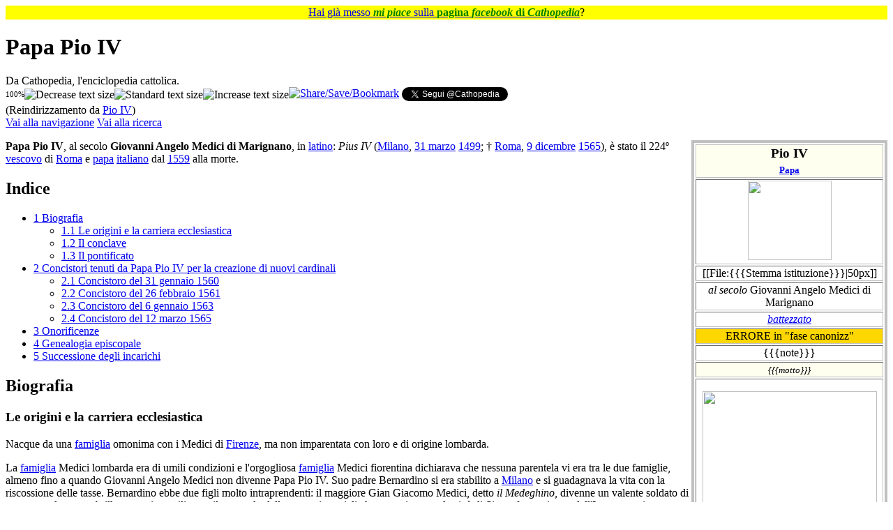

--- FILE ---
content_type: text/html; charset=UTF-8
request_url: https://it.cathopedia.org/wiki/Pio_IV
body_size: 171885
content:
<!DOCTYPE html>
<html class="client-nojs" lang="it" dir="ltr">
<head>
<meta charset="UTF-8">
<title>Papa Pio IV - Cathopedia, l'enciclopedia cattolica</title>
<script>(function(){var className="client-js";var cookie=document.cookie.match(/(?:^|; )cathopedia_l_itmwclientpreferences=([^;]+)/);if(cookie){cookie[1].split('%2C').forEach(function(pref){className=className.replace(new RegExp('(^| )'+pref.replace(/-clientpref-\w+$|[^\w-]+/g,'')+'-clientpref-\\w+( |$)'),'$1'+pref+'$2');});}document.documentElement.className=className;}());RLCONF={"wgBreakFrames":false,"wgSeparatorTransformTable":[",\t."," \t,"],"wgDigitTransformTable":["",""],"wgDefaultDateFormat":"dmy","wgMonthNames":["","gennaio","febbraio","marzo","aprile","maggio","giugno","luglio","agosto","settembre","ottobre","novembre","dicembre"],"wgRequestId":"aXHxnG8YcJ1F-EHBu-remAAAAAE","wgCanonicalNamespace":"","wgCanonicalSpecialPageName":false,"wgNamespaceNumber":0,"wgPageName":"Papa_Pio_IV","wgTitle":"Papa Pio IV","wgCurRevisionId":704636,"wgRevisionId":704636,"wgArticleId":7561,"wgIsArticle":true,"wgIsRedirect":false,"wgAction":"view","wgUserName":null,"wgUserGroups":["*"],"wgCategories":["Papa senza sm","Per nome esiste","PersonaBot","Box successione","Protonotari apostolici","Vescovi di Ragusa di Dalmazia","Cardinali presbiteri di Santa Pudenziana","Prefetti del Supremo Tribunale della Segnatura di Grazia","Cardinali presbiteri di Sant'Anastasia","Amministratori apostolici di Cassano all'Jonio","Cardinali presbiteri di Santo Stefano al Monte Celio","Vescovi di Foligno","Cardinali presbiteri di Santa Prisca","Cardinali Camerlenghi","Amministratori apostolici di Milano","Vescovi consacrati nel 1546","Vescovi italiani del XVI secolo","Italiani del XVI secolo","Vescovi del XVI secolo","Vescovi per nome","Vescovi consacrati da Filippo Archinto","Concistoro 8 aprile 1549","Cardinali italiani del XVI secolo","Cardinali del XVI secolo","Cardinali per nome","Cardinali creati da Paolo III","Papa Pio IV","Papi","Papi del XVI secolo","Italiani","Biografie","Vescovi italiani","Nati nel 1499","Nati il 31 marzo","Nati nel XVI secolo","Morti nel 1565","Morti il 9 dicembre","Personalità legate a Milano"],"wgPageViewLanguage":"it","wgPageContentLanguage":"it","wgPageContentModel":"wikitext","wgRelevantPageName":"Papa_Pio_IV","wgRelevantArticleId":7561,"wgIsProbablyEditable":false,"wgRelevantPageIsProbablyEditable":false,"wgRestrictionEdit":[],"wgRestrictionMove":[],"wgRedirectedFrom":"Pio_IV","wgCiteReferencePreviewsActive":false,"wgMFDisplayWikibaseDescriptions":{"search":false,"watchlist":false,"tagline":false},"wgInternalRedirectTargetUrl":"/wiki/Papa_Pio_IV"};
RLSTATE={"site.styles":"ready","user.styles":"ready","user":"ready","user.options":"loading","skins.vector.styles.legacy":"ready","jquery.makeCollapsible.styles":"ready"};RLPAGEMODULES=["mediawiki.action.view.redirect","site","mediawiki.page.ready","jquery.makeCollapsible","mediawiki.toc","skins.vector.legacy.js","ext.gadget.OpenStreetMap","ext.gadget.ReferenceTooltips","ext.gadget.WikiMiniAtlas","ext.gadget.ExternalSearch","ext.gadget.SimilarTitles"];</script>
<script>(RLQ=window.RLQ||[]).push(function(){mw.loader.impl(function(){return["user.options@12s5i",function($,jQuery,require,module){mw.user.tokens.set({"patrolToken":"+\\","watchToken":"+\\","csrfToken":"+\\"});
}];});});</script>
<link rel="stylesheet" href="/w/load.php?lang=it&amp;modules=jquery.makeCollapsible.styles%7Cskins.vector.styles.legacy&amp;only=styles&amp;skin=vector">
<script async="" src="/w/load.php?lang=it&amp;modules=startup&amp;only=scripts&amp;raw=1&amp;skin=vector"></script>
<meta name="ResourceLoaderDynamicStyles" content="">
<link rel="stylesheet" href="/w/load.php?lang=it&amp;modules=site.styles&amp;only=styles&amp;skin=vector">
<meta name="generator" content="MediaWiki 1.43.5">
<meta name="robots" content="max-image-preview:standard">
<meta name="format-detection" content="telephone=no">
<meta name="viewport" content="width=1120">
<link rel="icon" href="/w/images/logo/SanPietro.ico">
<link rel="search" type="application/opensearchdescription+xml" href="/w/rest.php/v1/search" title="Cathopedia (it)">
<link rel="EditURI" type="application/rsd+xml" href="https://it.cathopedia.org/w/api.php?action=rsd">
<link rel="canonical" href="https://it.cathopedia.org/wiki/Papa_Pio_IV">
<link rel="license" href="http://creativecommons.org/licenses/by-sa/3.0/">
<link rel="alternate" type="application/rss+xml" title="Feed RSS di Cathopedia" href="/w/index.php?title=Speciale:UltimeModifiche&amp;feed=rss">
<link rel="alternate" type="application/atom+xml" title="Feed Atom di Cathopedia" href="/w/index.php?title=Speciale:UltimeModifiche&amp;feed=atom">
</head>
<body class="skin-vector-legacy mediawiki ltr sitedir-ltr mw-hide-empty-elt ns-0 ns-subject page-Papa_Pio_IV rootpage-Papa_Pio_IV skin-vector action-view"><div id="mw-page-base" class="noprint"></div>
<div id="mw-head-base" class="noprint"></div>
<div id="content" class="mw-body" role="main">
	<a id="top"></a>
	<div id="siteNotice"><div id="localNotice" data-nosnippet=""><div class="sitenotice" lang="it" dir="ltr"><p style="text-align:center; background-color: yellow; padding: 0.05em 0.2em; font-size:100%; margin: 0 auto;">
<span typeof="mw:File"><a href="/wiki/File:Mi_piace_FB.png" class="mw-file-description"><img src="//commons.cathopedia.org/w/images/commons/thumb/4/46/Mi_piace_FB.png/14px-Mi_piace_FB.png" decoding="async" width="14" height="12" class="mw-file-element" srcset="//commons.cathopedia.org/w/images/commons/thumb/4/46/Mi_piace_FB.png/21px-Mi_piace_FB.png 1.5x, //commons.cathopedia.org/w/images/commons/thumb/4/46/Mi_piace_FB.png/28px-Mi_piace_FB.png 2x" /></a></span> <a target="_blank" rel="nofollow noreferrer noopener" class="external text" href="https://www.facebook.com/cathopedia">Hai già messo <span style="color: green;"><i><b>mi piace</b></i></span> sulla <span style="color: green;"><b>pagina <i>facebook</i> di <i>Cathopedia</i></b></span></a>? <span typeof="mw:File"><a href="/wiki/File:Mi_piace_FB_rovesciato.png" class="mw-file-description"><img src="//commons.cathopedia.org/w/images/commons/thumb/4/44/Mi_piace_FB_rovesciato.png/14px-Mi_piace_FB_rovesciato.png" decoding="async" width="14" height="12" class="mw-file-element" srcset="//commons.cathopedia.org/w/images/commons/thumb/4/44/Mi_piace_FB_rovesciato.png/21px-Mi_piace_FB_rovesciato.png 1.5x, //commons.cathopedia.org/w/images/commons/thumb/4/44/Mi_piace_FB_rovesciato.png/28px-Mi_piace_FB_rovesciato.png 2x" /></a></span>
</p></div></div></div>
	<div class="mw-indicators">
	</div>
	<h1 id="firstHeading" class="firstHeading mw-first-heading"><span class="mw-page-title-main">Papa Pio IV</span></h1>
	<div id="bodyContent" class="vector-body">
		<div id="siteSub" class="noprint">Da Cathopedia, l&#039;enciclopedia cattolica.</div>
		<div id="contentSub"><div id="mw-content-subtitle"><div class="subpages"><div style="float:left; vertical-align: middle;"><span id="textpercent" style="font-size: 11px; vertical-align: middle;">100%</span><span style="cursor: pointer; vertical-align:middle;"><img id="textminus" width="20" height="20" alt="Decrease text size" title="rimpicciolisci" src="/w/extensions/add-to-any-share-save/makeTextSmaller.jpg" onclick="resizeText(90, true)" /><img id="textstandard" width="20" height="20" alt="Standard text size" title="dimensione standard" src="/w/extensions/add-to-any-share-save/makeTextStandard.jpg" onclick="resizeText(0, true)" /><img id="textplus" width="20" height="20" alt="Increase text size" title="ingrandisci" src="/w/extensions/add-to-any-share-save/makeTextBigger.jpg" onclick="resizeText(111, true)" /></span></div><span style="width:100%;text-align:left;margin-top:-21px;"><div id="fb-root"></div>
					<script>(function(d, s, id) {
					  var js, fjs = d.getElementsByTagName(s)[0];
					  if (d.getElementById(id)) return;
					  js = d.createElement(s); js.id = id;
					  js.src = "//connect.facebook.net/it_IT/all.js#xfbml=1&appId=416394098402513";
					  fjs.parentNode.insertBefore(js, fjs);
					}(document, 'script', 'facebook-jssdk'));</script><span style="vertical-align: top;" class="fb-like" data-send="true" data-layout="standard" data-width="500" data-action="recommend" data-font="verdana"></span><a style="vertical-align: top;" class="a2a_dd" href="https://www.addtoany.com/share_save?linkurl=https%3A%2F%2Fit.cathopedia.org%2Fwiki%2FPio%20IV%3Fpk_campaign%3DAddToAny%26pk_kwd%3DPio%20IV&amp;linkname=Pio%20IV " target="_blank"><img src="/w/extensions/add-to-any-share-save/share_save_171_16.png" width="171" height="16" alt="Share/Save/Bookmark"/></a><script type="text/javascript">a2a_linkname="Pio IV";a2a_linkurl="https://it.cathopedia.org/wiki/Pio IV?pk_campaign=AddToAny&pk_kwd=Pio IV";a2a_onclick=1;</script> <a style="vertical-align: top;" href="https://twitter.com/Cathopedia" class="twitter-follow-button" data-show-count="false" data-lang="it">Segui @Cathopedia</a><script>!function(d,s,id){var js,fjs=d.getElementsByTagName(s)[0],p=/^http:/.test(d.location)?'http':'https';if(!d.getElementById(id)){js=d.createElement(s);js.id=id;js.src=p+'://platform.twitter.com/widgets.js';fjs.parentNode.insertBefore(js,fjs);}}(document, 'script', 'twitter-wjs');</script></span></div><span class="mw-redirectedfrom">(Reindirizzamento da <a href="/w/index.php?title=Pio_IV&amp;redirect=no" class="mw-redirect" title="Pio IV">Pio IV</a>)</span></div></div>
		<div id="contentSub2"></div>
		
		<div id="jump-to-nav"></div>
		<a class="mw-jump-link" href="#mw-head">Vai alla navigazione</a>
		<a class="mw-jump-link" href="#searchInput">Vai alla ricerca</a>
		<div id="mw-content-text" class="mw-body-content"><div class="mw-content-ltr mw-parser-output" lang="it" dir="ltr"><table class="TabellaLateralePersona" border="1" style="float:right; width:250px; border:4px solid silver;">
<tbody><tr>
<th colspan="2" style="background-color:ivory; text-align:center; width=100%; font-size:larger; border-style:double; border:1px solid silver;"><font color="black">Pio IV<small><small><br /><a href="/wiki/Papa" title="Papa">Papa</a></small></small></font>
</th></tr>
<tr>
<td colspan="2" style="vertical-align:middle;text-align:center;"><span typeof="mw:File"><a href="/wiki/File:C_o_a_Papas_Medicis.svg" class="mw-file-description"><img src="//commons.cathopedia.org/w/images/commons/thumb/8/8b/C_o_a_Papas_Medicis.svg/120px-C_o_a_Papas_Medicis.svg.png" decoding="async" width="120" height="114" class="mw-file-element" srcset="//commons.cathopedia.org/w/images/commons/thumb/8/8b/C_o_a_Papas_Medicis.svg/180px-C_o_a_Papas_Medicis.svg.png 1.5x, //commons.cathopedia.org/w/images/commons/thumb/8/8b/C_o_a_Papas_Medicis.svg/240px-C_o_a_Papas_Medicis.svg.png 2x" /></a></span>
</td></tr>
<tr class="hiddenStructure noprint">
<td colspan="2" style="vertical-align:middle;text-align:center;width:70px;">[[File:{{{Stemma istituzione}}}|50px]]
</td></tr>
<tr>
<td colspan="2" style="text-align:center; background-color:white"><i>al secolo</i> Giovanni Angelo Medici di Marignano
</td></tr>
<tr class="hiddenStructure noprint">
<td colspan="2" style="text-align:center; background-color:white"><i><a href="/wiki/Battesimo" title="Battesimo">battezzato</a> </i>
</td></tr>
<tr class="hiddenStructure noprint">
<td colspan="2" style="text-align:center; background-color:gold">ERRORE in "fase canonizz"
</td></tr>
<tr class="hiddenStructure noprint">
<td colspan="2" style="text-align:center">{{{note}}}
</td></tr>
<tr class="hiddenStructure noprint">
<td colspan="2" style="text-align:center; background-color:ivory"><font color="black"><small><i>{{{motto}}}</i></small></font>
</td></tr>
<tr>
<td colspan="2" style="text-align:center">
<p><span typeof="mw:File"><a href="/wiki/File:Portrait_of_Pope_Pius_IV,_three-quarter-length,_seated_at_a_draped_table_(Circle_of_Scipione_Pulzone).jpg" class="mw-file-description"><img src="//commons.cathopedia.org/w/images/commons/thumb/b/be/Portrait_of_Pope_Pius_IV%2C_three-quarter-length%2C_seated_at_a_draped_table_%28Circle_of_Scipione_Pulzone%29.jpg/250px-Portrait_of_Pope_Pius_IV%2C_three-quarter-length%2C_seated_at_a_draped_table_%28Circle_of_Scipione_Pulzone%29.jpg" decoding="async" width="250" height="327" class="mw-file-element" srcset="//commons.cathopedia.org/w/images/commons/thumb/b/be/Portrait_of_Pope_Pius_IV%2C_three-quarter-length%2C_seated_at_a_draped_table_%28Circle_of_Scipione_Pulzone%29.jpg/375px-Portrait_of_Pope_Pius_IV%2C_three-quarter-length%2C_seated_at_a_draped_table_%28Circle_of_Scipione_Pulzone%29.jpg 1.5x, //commons.cathopedia.org/w/images/commons/thumb/b/be/Portrait_of_Pope_Pius_IV%2C_three-quarter-length%2C_seated_at_a_draped_table_%28Circle_of_Scipione_Pulzone%29.jpg/500px-Portrait_of_Pope_Pius_IV%2C_three-quarter-length%2C_seated_at_a_draped_table_%28Circle_of_Scipione_Pulzone%29.jpg 2x" /></a></span>
</p>
</td></tr>
<tr>
<td class="Didascalia" colspan="2"><small><span style="font-variant:small-caps;"><a href="/w/index.php?title=Scipione_Pulzone&amp;action=edit&amp;redlink=1" class="new" title="Scipione Pulzone (la pagina non esiste)">Scipione Pulzone</a> (cerchia di)</span>, <i>Ritratto di <a href="/wiki/Papa" title="Papa">papa</a> Pio IV</i> (terzo quarto del <a href="/wiki/XVI_secolo" title="XVI secolo">XVI secolo</a>), olio su tela</small>
</td></tr>
<tr class="hiddenStructure noprint">
<td colspan="2" style="text-align:center; background-color:white"><small><a href="/wiki/Vescovo_titolare" title="Vescovo titolare">Titolo</a></small>
</td></tr>
<tr class="hiddenStructure noprint">
<td colspan="2" style="text-align:left;background-color:white;">
</td></tr>
<tr class="hiddenStructure noprint">
<td colspan="2" style="text-align:center; background-color:white"><small>Incarichi attuali</small>
</td></tr>
<tr class="hiddenStructure noprint">
<td colspan="2" style="text-align:left; background-color:">
</td></tr>
<tr>
<td><small>Età alla <a href="/wiki/Morte" title="Morte">morte</a></small></td>
<td><small>66 anni</small>
</td></tr>
<tr>
<td><small>Nascita</small>
</td>
<td><small><a href="/wiki/Milano" class="mw-redirect" title="Milano">Milano</a> <br /></small> <small><a href="/wiki/31_marzo" title="31 marzo">31 marzo</a> <a href="/wiki/1499" title="1499">1499</a></small>
</td></tr>
<tr>
<td><small><a href="/wiki/Morte" title="Morte">Morte</a></small>
</td>
<td><small><a href="/wiki/Roma" title="Roma">Roma</a> <br /><a href="/wiki/9_dicembre" title="9 dicembre">9 dicembre</a> <a href="/wiki/1565" title="1565">1565</a></small>
</td></tr>
<tr>
<td><small><a href="/wiki/Sepoltura" title="Sepoltura">Sepoltura</a></small>
</td>
<td><small>Roma, <a href="/wiki/Basilica_di_Santa_Maria_degli_Angeli_e_dei_Martiri_(Roma)" title="Basilica di Santa Maria degli Angeli e dei Martiri (Roma)">Basilica di Santa Maria degli Angeli e dei Martiri</a></small>
</td></tr>
<tr class="hiddenStructure noprint">
<td><small><a href="/wiki/Conversione" title="Conversione">Conversione</a></small></td>
<td><small></small>
</td></tr>
<tr class="hiddenStructure noprint">
<td><small>Appartenenza</small></td>
<td><small></small>
</td></tr>
<tr class="hiddenStructure noprint">
<td><small><a href="/wiki/Vestizione" title="Vestizione">Vestizione</a></small></td>
<td><small>{{{V}}}</small>
</td></tr>
<tr class="hiddenStructure noprint">
<td><small><a href="/wiki/Vestizione" title="Vestizione">Vestizione</a></small></td>
<td><small>[[{{{aVest}}}]]</small>
</td></tr>
<tr class="hiddenStructure noprint">
<td><small><a href="/wiki/Professione_religiosa" title="Professione religiosa">Professione religiosa</a></small></td>
<td><small>[[{{{aPR}}}]]</small>
</td></tr>
<tr class="hiddenStructure noprint">
<td><small>Ordinato <a href="/wiki/Diacono" class="mw-redirect" title="Diacono">diacono</a></small></td>
<td><small></small>
</td></tr>
<tr>
<td><small><a href="/wiki/Ordinazione_presbiterale" class="mw-redirect" title="Ordinazione presbiterale">Ordinazione</a> <a href="/wiki/Presbitero" title="Presbitero">presbiterale</a></small></td>
<td><small>nessuna informazione</small>
</td></tr>
<tr class="hiddenStructure noprint">
<td><small><a href="/wiki/Ordinazione_presbiterale" class="mw-redirect" title="Ordinazione presbiterale">Ordinazione</a> <a href="/wiki/Presbitero" title="Presbitero">presbiterale</a></small></td>
<td><small>[[{{{aO}}}]]</small> <small></small>
</td></tr>
<tr class="hiddenStructure noprint">
<td><small>Nominato <a href="/wiki/Abate" title="Abate">Abate</a></small></td>
<td><small>{{{nominatoAB}}}</small>
</td></tr>
<tr class="hiddenStructure noprint">
<td><small>Nominato <a href="/wiki/Amministratore_apostolico" title="Amministratore apostolico">amministratore apostolico</a></small></td>
<td><small>{{{nominatoAA}}}</small>
</td></tr>
<tr class="hiddenStructure noprint">
<td><small>Nominato <a href="/wiki/Vescovo" title="Vescovo">vescovo</a></small></td>
<td><small>{{{nominato}}}</small>
</td></tr>
<tr>
<td><small>Nominato <a href="/wiki/Arcivescovo" title="Arcivescovo">arcivescovo</a></small></td>
<td><small><a href="/wiki/14_dicembre" title="14 dicembre">14 dicembre</a> <a href="/wiki/1545" title="1545">1545</a> da <a href="/wiki/Paolo_III" class="mw-redirect" title="Paolo III">Paolo III</a></small>
</td></tr>
<tr class="hiddenStructure noprint">
<td><small>Nominato <a href="/wiki/Arcieparca" title="Arcieparca">arcieparca</a></small></td>
<td><small>{{{nominatoAE}}}</small>
</td></tr>
<tr class="hiddenStructure noprint">
<td><small>Nominato <a href="/wiki/Patriarca" title="Patriarca">patriarca</a></small></td>
<td><small>{{{nominatoP}}}</small>
</td></tr>
<tr class="hiddenStructure noprint">
<td><small>Nominato <a href="/wiki/Eparca" title="Eparca">eparca</a></small></td>
<td><small>{{{nominatoE}}}</small>
</td></tr>
<tr class="hiddenStructure noprint">
<td><small>Consacrazione vescovile</small></td>
<td><small>{{{C}}}</small>
</td></tr>
<tr>
<td><small><a href="/wiki/Consacrazione_vescovile" class="mw-redirect" title="Consacrazione vescovile">Consacrazione vescovile</a></small></td>
<td><small><a href="/w/index.php?title=Roma,_cappella_del_suo_consacratore&amp;action=edit&amp;redlink=1" class="new" title="Roma, cappella del suo consacratore (la pagina non esiste)">Roma, cappella del suo consacratore</a></small>,&#32;<small><a href="/wiki/20_aprile" title="20 aprile">20 aprile</a>&#32;</small><small><a href="/wiki/1546" title="1546">1546 </a></small><small>&#32;dal&#32;<a href="/wiki/Vescovo" title="Vescovo">vescovo</a> <a href="/wiki/Filippo_Archinto" title="Filippo Archinto">Filippo Archinto</a></small><small></small>
</td></tr>
<tr class="hiddenStructure noprint">
<td><small>Elevazione ad <a href="/wiki/Arcivescovo" title="Arcivescovo">Arcivescovo</a></small></td>
<td><small>{{{elevato}}}</small>
</td></tr>
<tr class="hiddenStructure noprint">
<td><small>Elevazione a <a href="/wiki/Patriarca" title="Patriarca">Patriarca</a></small></td>
<td><small>{{{patriarca}}}</small>
</td></tr>
<tr class="hiddenStructure noprint">
<td><small>Elevazione ad <a href="/wiki/Arcieparca" title="Arcieparca">Arcieparca</a></small></td>
<td><small>{{{arcieparca}}}</small>
</td></tr>
<tr class="hiddenStructure noprint">
<td><small>Creazione<br />a <a href="/wiki/Cardinale" title="Cardinale">Cardinale</a></small></td>
<td><small>{{{P}}}</small>
</td></tr>
<tr class="hiddenStructure noprint">
<td><small>Creato<br /><strong class="error">Errore nell&#39;espressione: operatore &lt; inatteso.</strong></small>
</td>
<td><small>(<a href="/wiki/Concistoro" title="Concistoro">vedi</a>)</small>
</td></tr>
<tr>
<td><small>Creato<br /><a href="/wiki/Cardinale" title="Cardinale">Cardinale</a></small>
</td>
<td><small><a href="/wiki/8_aprile" title="8 aprile">8 aprile</a>&#32;<a href="/wiki/1549" title="1549">1549</a>&#32;da <a href="/wiki/Paolo_III" class="mw-redirect" title="Paolo III">Paolo III</a> (<a href="/wiki/Concistoro_dell%278_aprile_1549" class="mw-redirect" title="Concistoro dell&#39;8 aprile 1549">vedi</a>)</small>
</td></tr>
<tr class="hiddenStructure noprint">
<td><small>Deposto dal cardinalato</small>
</td>
<td><small> [[{{{aPd}}}]] da [[{{{pPd}}}]]</small>
<p><br />
</p>
</td></tr>
<tr class="hiddenStructure noprint">
<td><small>Dimissioni dal cardinalato</small>
</td>
<td><small> [[{{{aPdim}}}]]</small>
</td></tr>

<tr>
<td><small>Cardinale per</small>
</td>
<td><small>16 anni,&#32;8 mesi&#32;e&#32;1 giorno</small>
</td></tr>

<tr class="hiddenStructure noprint">
<td><small>Cardinale per</small>
</td>
<td><small></small>
</td></tr>
<tr class="hiddenStructure noprint">
<td><small><a href="/wiki/Categoria:Cardinali_elettori" title="Categoria:Cardinali elettori">Cardinale elettore</a></small>
</td>
<td>
</td></tr>
<tr class="hiddenStructure noprint">
<td colspan="2" style="background-color:ivory">
</td></tr>
<tr style="background-color:#dddddd" class="hiddenStructure noprint">
<td><small>Creazione a<br />pseudocardinale</small></td>
<td><small>{{{pseudocardinale}}}</small>
</td></tr>
<tr style="background-color:#dddddd" class="hiddenStructure noprint">
<td><small>Creazione a<br />pseudocardinale</small></td>
<td><small></small>
</td></tr>
<tr style="background-color:#dddddd" class="hiddenStructure noprint">
<td><small>Eletto Antipapa</small></td>
<td><small>{{{antipapa}}}</small>
</td></tr>
<tr style="background-color:#dddddd" class="hiddenStructure noprint">
<td><small>Consacrazione</small></td>
<td><small>{{{Consacrazione}}}</small>
</td></tr>
<tr style="background-color:#dddddd" class="hiddenStructure noprint">
<td><small>Fine pontificato</small></td>
<td><small>{{{Fine pontificato}}}</small>
</td></tr>
<tr style="background-color:#dddddd" class="hiddenStructure noprint">
<td><small>Pseudocardinali creati</small></td>
<td><small>{{{Pseudocardinali creati}}}</small>
</td></tr>
<tr style="background-color:#dddddd" class="hiddenStructure noprint">
<td><small>Sede</small></td>
<td><small>{{{Sede}}}</small>
</td></tr>
<tr style="background-color:#dddddd" class="hiddenStructure noprint">
<td><small>Opposto a</small></td>
<td><small></small>
</td></tr>
<tr style="background-color:#dddddd" class="hiddenStructure noprint">
<td><small>Sostenuto da</small></td>
<td><small></small>
</td></tr>
<tr style="background-color:#dddddd" class="hiddenStructure noprint">
<td><small><a href="/wiki/Scomunica" title="Scomunica">Scomunicato</a> da</small></td>
<td><small></small>
</td></tr>
<tr style="background-color:#dddddd" class="hiddenStructure noprint">
<td><small>Confermato cardinale</small></td>
<td><small>{{{Confermato cardinale}}}</small>
</td></tr>
<tr style="background-color:#dddddd" class="hiddenStructure noprint">
<td><small>Nomina a pseudocardinale annullata da</small></td>
<td><small>{{{Annullato da}}}</small>
</td></tr>
<tr style="background-color:#dddddd" class="hiddenStructure noprint">
<td><small>Riammesso da</small></td>
<td><small></small>
</td></tr>
<tr style="background-color:#dddddd" class="hiddenStructure noprint">
<td><small>Precedente</small></td>
<td><small>{{{Precedente}}}</small>
</td></tr>
<tr style="background-color:#dddddd" class="hiddenStructure noprint">
<td><small>Successivo</small></td>
<td><small>{{{Successivo}}}</small>
</td></tr>
<tr>
<td colspan="2" style="background-color:ivory">
</td></tr>
<tr>
<td><small>Incarichi ricoperti<br />prima dell'elezione</small>
</td>
<td>
<ul><li><small><a href="/wiki/Protonotario_apostolico" class="mw-redirect" title="Protonotario apostolico">Protonotario apostolico</a></small></li>
<li><small><a href="/wiki/Arcivescovo" title="Arcivescovo">Arcivescovo</a> di &#32;<a href="/w/index.php?title=Arcidiocesi_di_Ragusa_di_Dalmazia&amp;action=edit&amp;redlink=1" class="new" title="Arcidiocesi di Ragusa di Dalmazia (la pagina non esiste)">Ragusa di Dalmazia</a></small></li>
<li><small><a href="/wiki/Cardinale_presbitero" class="mw-redirect" title="Cardinale presbitero">Cardinale presbitero</a>  di &#32; <a href="/wiki/Santa_Pudenziana_(titolo_cardinalizio)" title="Santa Pudenziana (titolo cardinalizio)">Santa Pudenziana</a></small></li>
<li><small><a href="/wiki/Supremo_tribunale_della_Segnatura_apostolica" class="mw-redirect" title="Supremo tribunale della Segnatura apostolica">Prefetto del &#32;Supremo Tribunale della Segnatura di Grazia</a></small></li>
<li><small><a href="/wiki/Cardinale_presbitero" class="mw-redirect" title="Cardinale presbitero">Cardinale presbitero</a>  di &#32; <a href="/wiki/Sant%27Anastasia_(titolo_cardinalizio)" title="Sant&#39;Anastasia (titolo cardinalizio)">Sant'Anastasia</a></small></li>
<li><small><a href="/wiki/Amministratore_apostolico" title="Amministratore apostolico">Amministratore apostolico</a> di &#32;<a href="/wiki/Diocesi_di_Cassano_all%27Jonio" title="Diocesi di Cassano all&#39;Jonio">Cassano all'Jonio</a></small></li>
<li><small><a href="/wiki/Cardinale_presbitero" class="mw-redirect" title="Cardinale presbitero">Cardinale presbitero</a>  di &#32; <a href="/wiki/Santo_Stefano_al_Monte_Celio_(titolo_cardinalizio)" title="Santo Stefano al Monte Celio (titolo cardinalizio)">Santo Stefano al Monte Celio</a></small></li>
<li><small><a href="/wiki/Vescovo" title="Vescovo">Vescovo</a> di &#32;<a href="/wiki/Diocesi_di_Foligno" title="Diocesi di Foligno">Foligno</a></small> <i><small>(titolo personale di arcivescovo)</small></i></li>
<li><small><a href="/wiki/Cardinale_presbitero" class="mw-redirect" title="Cardinale presbitero">Cardinale presbitero</a>  di &#32; <a href="/wiki/Santa_Prisca_(titolo_cardinalizio)" title="Santa Prisca (titolo cardinalizio)">Santa Prisca</a></small></li>
<li><small><a href="/wiki/Camerlengo" title="Camerlengo">Camerlengo</a> del &#32; <a href="/wiki/Collegio_cardinalizio" title="Collegio cardinalizio">Collegio cardinalizio</a></small></li>
<li><small><a href="/wiki/Amministratore_apostolico" title="Amministratore apostolico">Amministratore apostolico</a> di &#32;<a href="/wiki/Diocesi_di_Milano" class="mw-redirect" title="Diocesi di Milano">Milano</a></small></li></ul>
</td></tr>
<tr>
<td colspan="2" style="background-color:ivory; text-align:center;"><font color="black"><span typeof="mw:File"><a href="/wiki/File:Emblem_of_the_Papacy_SE.svg" class="mw-file-description"><img src="//commons.cathopedia.org/w/images/commons/thumb/8/81/Emblem_of_the_Papacy_SE.svg/30px-Emblem_of_the_Papacy_SE.svg.png" decoding="async" width="30" height="41" class="mw-file-element" srcset="//commons.cathopedia.org/w/images/commons/thumb/8/81/Emblem_of_the_Papacy_SE.svg/45px-Emblem_of_the_Papacy_SE.svg.png 1.5x, //commons.cathopedia.org/w/images/commons/thumb/8/81/Emblem_of_the_Papacy_SE.svg/60px-Emblem_of_the_Papacy_SE.svg.png 2x" /></a></span> <b>Informazioni sul papato</b> </font>
</td></tr>
<tr>
<td colspan="2" style="background-color:ivory; text-align:center"><b>224° <a href="/wiki/Diocesi_di_Roma" title="Diocesi di Roma">vescovo di Roma</a></b>
</td></tr>
<tr>
<td><small>Elezione<br />al pontificato</small></td>
<td><small><a href="/wiki/25_dicembre" title="25 dicembre">25 dicembre</a> <a href="/wiki/1559" title="1559">1559</a></small><br /><small><a href="/wiki/Conclave_del_1559" title="Conclave del 1559">Conclave del 1559</a></small>
</td></tr>
<tr style="background-color:#dddddd" class="hiddenStructure noprint">
<td><small>Insediamento</small></td>
<td><small>{{{Insediamento}}}</small>
</td></tr>
<tr>
<td><small>Consacrazione</small></td>
<td><small><a href="/wiki/6_gennaio" title="6 gennaio">6 gennaio</a> <a href="/wiki/1560" title="1560">1560</a></small>
</td></tr>
<tr>
<td><small>Fine del<br /> pontificato</small></td>
<td><small><a href="/wiki/9_dicembre" title="9 dicembre">9 dicembre</a> <a href="/wiki/1565" title="1565">1565</a></small><small><br />(per decesso)</small>
</td></tr>
<tr>
<td><small>Durata del<br />pontificato</small>
</td>
<td><small>5 anni, 11 mesi e 15 giorni</small>
</td></tr>
<tr class="hiddenStructure noprint">
<td><small>Segretario</small></td>
<td><small>{{{segretario}}}</small>
</td></tr>
<tr>
<td><small>Predecessore</small></td>
<td><small><a href="/wiki/Papa_Paolo_IV" title="Papa Paolo IV">papa Paolo IV</a></small>
</td></tr>
<tr>
<td><small>Successore</small></td>
<td><small><a href="/wiki/Papa_Pio_V" title="Papa Pio V">papa Pio V</a></small>
</td></tr>
<tr>
<td><small>Extra</small></td>
<td><small>  <a href="/wiki/Categoria:Papa_Pio_IV" title="Categoria:Papa Pio IV">Papa Pio IV</a><br /> <a href="/wiki/Categoria:Anni_di_pontificato_di_Pio_IV" title="Categoria:Anni di pontificato di Pio IV">Anni di pontificato</a></small>
</td></tr>
<tr class="hiddenStructure noprint">
<td colspan="2" style="text-align:center;">
<p><br />
</p>
</td></tr>

<tr>
<td><small>Cardinali</small></td>
<td><small>47 <b><a href="/wiki/Categoria:Cardinali_creati_da_Pio_IV" title="Categoria:Cardinali creati da Pio IV">creazioni</a></b>&#32;in 4 <b><a href="/wiki/Categoria:Concistori_di_Pio_IV" title="Categoria:Concistori di Pio IV"> concistori</a></b>&#32;</small>
</td></tr>
<tr class="hiddenStructure noprint">
<td><small>Proclamazioni</small></td>
<td><small>   </small>
</td></tr>
<tr class="hiddenStructure noprint">
<td><small>Antipapi</small></td>
<td><small>{{{antipapi}}}</small>
</td></tr>
<tr>
<td><small>Eventi</small></td>
<td><small>Nessun <a href="/wiki/Giubileo" class="mw-redirect" title="Giubileo">Giubileo</a> indetto</small>
</td></tr>
<tr class="hiddenStructure noprint">
<td colspan="2" style="background-color:gold; text-align:center;">
</td></tr>
<tr class="hiddenStructure noprint">
<td><small><a href="/wiki/Venerazione" class="mw-redirect" title="Venerazione">Venerato</a> da</small></td>
<td><small>{{{venerato da}}}</small>
</td></tr>
<tr class="hiddenStructure noprint">
<td><small><a href="/wiki/Venerabile" title="Venerabile">Venerabile</a> il</small></td>
<td><small>[[{{{aV}}}]]</small>
</td></tr>
<tr class="hiddenStructure noprint">
<td><small><a href="/wiki/Beatificazione" class="mw-redirect" title="Beatificazione">Beatificazione</a></small></td>
<td><small>[[{{{aB}}}]]</small>
</td></tr>
<tr class="hiddenStructure noprint">
<td><small><a href="/wiki/Canonizzazione" title="Canonizzazione">Canonizzazione</a></small></td>
<td><small>[[{{{aS}}}]]</small>
</td></tr>
<tr class="hiddenStructure noprint">
<td><small>Ricorrenza</small></td>
<td><small>[[{{{ricorrenza}}}]]</small>
</td></tr>
<tr class="hiddenStructure noprint">
<td><small>Altre ricorrenze</small></td>
<td><small></small>
</td></tr>
<tr class="hiddenStructure noprint">
<td><small><a href="/wiki/Santuario" title="Santuario">Santuario</a> principale</small></td>
<td><small>{{{santuario principale}}}</small>
</td></tr>
<tr class="hiddenStructure noprint">
<td><small>Attributi</small></td>
<td><small>{{{attributi}}}</small>
</td></tr>
<tr class="hiddenStructure noprint">
<td><small>Devozioni particolari</small></td>
<td><small>{{{devozioni}}}</small>
</td></tr>
<tr class="hiddenStructure noprint">
<td><small><a href="/wiki/Patrono" title="Patrono">Patrono</a> di</small></td>
<td><small></small>
</td></tr>
<tr class="hiddenStructure noprint">
<th colspan="2" style="background-color:#CCF;"><small></small>
</th></tr>
<tr class="hiddenStructure noprint">
<td colspan="2" align="center">[[File:|250px]]
</td></tr>
<tr class="hiddenStructure noprint">
<td colspan="2">
</td></tr>
<tr class="hiddenStructure noprint">
<td colspan="2" align="center">[[File:|100px|Stemma]]
</td></tr>
<tr class="hiddenStructure noprint">
<td>
</td>
<td>
</td></tr>
<tr class="hiddenStructure noprint">
<td><small>Incoronazione</small>
</td>
<td><small></small>
</td></tr>
<tr class="hiddenStructure noprint">
<td><small>Investitura</small>
</td>
<td><small></small>
</td></tr>
<tr class="hiddenStructure noprint">
<td><small>Predecessore</small>
</td>
<td>
</td></tr>
<tr class="hiddenStructure noprint">
<td><small>Erede</small>
</td>
<td><small></small>
</td></tr>
<tr class="hiddenStructure noprint">
<td><small>Successore</small>
</td>
<td>
</td></tr>


<tr>
<td colspan="2" style="background-color:#CCF;">
</td></tr>
<tr class="hiddenStructure noprint">
<td><small>Nome completo</small></td>
<td><small>{{{nome completo}}}</small>
</td></tr>
<tr class="hiddenStructure noprint">
<td><small>Trattamento</small></td>
<td><small>{{{trattamento}}}</small>
</td></tr>
<tr class="hiddenStructure noprint">
<td><small>Onorificenze</small></td>
<td><small></small>
</td></tr>
<tr class="hiddenStructure noprint">
<td><small>Nome templare</small></td>
<td><small>{{{nome templare}}}</small>
</td></tr>
<tr class="hiddenStructure noprint">
<td><small>Nomi postumi</small></td>
<td>
</td></tr>
<tr class="hiddenStructure noprint">
<td><small>Altri titoli</small></td>
<td><small></small>
</td></tr>
<tr class="hiddenStructure noprint">
<td><small>Casa reale</small></td>
<td><small>{{{casa reale}}}</small>
</td></tr>
<tr class="hiddenStructure noprint">
<td><small>Dinastia</small></td>
<td><small>{{{dinastia}}}</small>
</td></tr>
<tr class="hiddenStructure noprint">
<td><small>Padre</small></td>
<td><small>{{{padre}}}</small>
</td></tr>
<tr class="hiddenStructure noprint">
<td><small>Madre</small></td>
<td><small>{{{madre}}}</small>
</td></tr>
<tr class="hiddenStructure noprint">
<td><small>Coniuge</small>
</td>
<td>
<p><small>
{{{coniuge 1}}}
</small>
</p>
</td></tr>
<tr class="hiddenStructure noprint">
<td><small>Consorte</small>
</td>
<td>
<p><small>
</small></p><p class="mw-empty-elt">
</p>
</td></tr>
<tr class="hiddenStructure noprint">
<td><small>Consorte di</small>
</td>
<td>
<p><small>
</small></p><p class="mw-empty-elt">
</p>
</td></tr>
<tr class="hiddenStructure noprint">
<td><small>Figli</small>
</td>
<td><small></small>
</td></tr>
<tr class="hiddenStructure noprint">
<td><small>Religione</small>
</td>
<td><small>{{{religione}}}</small>
</td></tr>
<tr class="hiddenStructure noprint">
<td><small>Motto reale</small>
</td>
<td><small>{{{motto reale}}}</small>
</td></tr>
<tr class="hiddenStructure noprint">
<td><small>Firma</small>
</td>
<td>[[File:{{{firma}}}|150x150px]]
</td></tr>
<tr>
<td colspan="2" style="background-color:ivory; text-align:center;"><font color="black"><b>Collegamenti esterni</b></font>
</td></tr>
<tr>
<td colspan="2" style="text-align:center; background-color:white"><small>(<span style="font-weight:bolder; font-size:80%"><a href="/w/index.php?title=Lingua_inglese&amp;action=edit&amp;redlink=1" class="new" title="Lingua inglese (la pagina non esiste)">EN</a></span>)  <a target="_blank" rel="nofollow noreferrer noopener" class="external text" href="http://www.gcatholic.org/hierarchy/pope/P04.htm">Scheda</a> su <i>gcatholic.org</i><br />(<span style="font-weight:bolder; font-size:80%"><a href="/w/index.php?title=Lingua_inglese&amp;action=edit&amp;redlink=1" class="new" title="Lingua inglese (la pagina non esiste)">EN</a></span>)  <a target="_blank" rel="nofollow noreferrer noopener" class="external text" href="http://www.catholic-hierarchy.org/bishop/bdemga.html">Scheda</a> su <i>catholic-hierarchy.org</i><br /><a target="_blank" rel="nofollow noreferrer noopener" class="external text" href="http://www.santiebeati.it/dettaglio/89224">Scheda</a> su <i>santiebeati.it</i><br /></small>
</td></tr>
<tr class="hiddenStructure noprint">
<td colspan="2" style="background-color:#A6B299;">
</td></tr>
<tr class="hiddenStructure noprint">
<td colspan="2" style="background:#EF7777; text-align: left;"><div style="text-align: center;"><i><b>Invito all'ascolto</b></i></div><small></small>
</td></tr>
<tr class="hiddenStructure noprint">
<td colspan="2" style="background-color:white; text-align:center"><b>Firma autografa</b>
</td></tr>
<tr class="hiddenStructure noprint">
<td colspan="2">[[File:{{{FirmaAutografa}}}|250px]]
</td></tr>
<tr class="hiddenStructure noprint">
<td colspan="2">{{{Festività}}}
</td></tr></tbody></table><p><b>Papa</b>&#32;<b>&#32;Pio IV</b>, al secolo <b>Giovanni Angelo Medici di Marignano</b>,&#32;in <a href="/wiki/Lingua_latina" title="Lingua latina">latino</a>: <i>Pius IV</i>&#32;(<a href="/wiki/Milano" class="mw-redirect" title="Milano">Milano</a>, <a href="/wiki/31_marzo" title="31 marzo">31 marzo</a> <a href="/wiki/1499" title="1499">1499</a>;&#32;† &#32;<a href="/wiki/Roma" title="Roma">Roma</a>,&#32;<a href="/wiki/9_dicembre" title="9 dicembre">9 dicembre</a>&#32;<a href="/wiki/1565" title="1565">1565</a>),&#32;è stato il 224º&#32;<a href="/wiki/Vescovo" title="Vescovo">vescovo</a>&#32;di <a href="/wiki/Roma" title="Roma">Roma</a> e <a href="/wiki/Papa" title="Papa">papa</a> <a href="/wiki/Italia" title="Italia">italiano</a>&#32;dal <a href="/wiki/1559" title="1559">1559</a> alla morte.
</p><div id="toc" class="toc" role="navigation" aria-labelledby="mw-toc-heading"><input type="checkbox" role="button" id="toctogglecheckbox" class="toctogglecheckbox" style="display:none" /><div class="toctitle" lang="it" dir="ltr"><h2 id="mw-toc-heading">Indice</h2><span class="toctogglespan"><label class="toctogglelabel" for="toctogglecheckbox"></label></span></div>
<ul>
<li class="toclevel-1 tocsection-1"><a href="#Biografia"><span class="tocnumber">1</span> <span class="toctext">Biografia</span></a>
<ul>
<li class="toclevel-2 tocsection-2"><a href="#Le_origini_e_la_carriera_ecclesiastica"><span class="tocnumber">1.1</span> <span class="toctext">Le origini e la carriera ecclesiastica</span></a></li>
<li class="toclevel-2 tocsection-3"><a href="#Il_conclave"><span class="tocnumber">1.2</span> <span class="toctext">Il conclave</span></a></li>
<li class="toclevel-2 tocsection-4"><a href="#Il_pontificato"><span class="tocnumber">1.3</span> <span class="toctext">Il pontificato</span></a></li>
</ul>
</li>
<li class="toclevel-1 tocsection-5"><a href="#Concistori_tenuti_da_Papa_Pio_IV_per_la_creazione_di_nuovi_cardinali"><span class="tocnumber">2</span> <span class="toctext">Concistori tenuti da Papa Pio IV per la creazione di nuovi cardinali</span></a>
<ul>
<li class="toclevel-2 tocsection-6"><a href="#Concistoro_del_31_gennaio_1560"><span class="tocnumber">2.1</span> <span class="toctext">Concistoro del 31 gennaio 1560</span></a></li>
<li class="toclevel-2 tocsection-7"><a href="#Concistoro_del_26_febbraio_1561"><span class="tocnumber">2.2</span> <span class="toctext">Concistoro del 26 febbraio 1561</span></a></li>
<li class="toclevel-2 tocsection-8"><a href="#Concistoro_del_6_gennaio_1563"><span class="tocnumber">2.3</span> <span class="toctext">Concistoro del 6 gennaio 1563</span></a></li>
<li class="toclevel-2 tocsection-9"><a href="#Concistoro_del_12_marzo_1565"><span class="tocnumber">2.4</span> <span class="toctext">Concistoro del 12 marzo 1565</span></a></li>
</ul>
</li>
<li class="toclevel-1 tocsection-10"><a href="#Onorificenze"><span class="tocnumber">3</span> <span class="toctext">Onorificenze</span></a></li>
<li class="toclevel-1 tocsection-11"><a href="#Genealogia_episcopale"><span class="tocnumber">4</span> <span class="toctext">Genealogia episcopale</span></a></li>
<li class="toclevel-1 tocsection-12"><a href="#Successione_degli_incarichi"><span class="tocnumber">5</span> <span class="toctext">Successione degli incarichi</span></a></li>
</ul>
</div>

<h2><span class="mw-headline" id="Biografia">Biografia</span></h2>
<h3><span class="mw-headline" id="Le_origini_e_la_carriera_ecclesiastica">Le origini e la carriera ecclesiastica</span></h3>
<p>Nacque da una <a href="/wiki/Famiglia" title="Famiglia">famiglia</a> omonima con i Medici di <a href="/wiki/Firenze" class="mw-redirect" title="Firenze">Firenze</a>, ma non imparentata con loro e di origine lombarda.
</p><p>La <a href="/wiki/Famiglia" title="Famiglia">famiglia</a> Medici lombarda era di umili condizioni e l'orgogliosa <a href="/wiki/Famiglia" title="Famiglia">famiglia</a> Medici fiorentina dichiarava che nessuna parentela vi era tra le due famiglie, almeno fino a quando Giovanni Angelo Medici non divenne Papa Pio IV. Suo padre Bernardino si era stabilito a <a href="/wiki/Milano" class="mw-redirect" title="Milano">Milano</a> e si guadagnava la vita con la riscossione delle tasse. Bernardino ebbe due figli molto intraprendenti: il maggiore Gian Giacomo Medici, detto <i>il Medeghino</i>, divenne un valente soldato di ventura e, dopo una brillante carriera militare e il comando delle truppe imperiali che conquistarono la città di Siena, fu nominato, dall'Imperatore in persona, Marchese di Marignano.
</p><p>Giovanni Angelo, figlio minore, studiò legge a <a href="/wiki/Pavia" class="mw-redirect" title="Pavia">Pavia</a> e a <a href="/wiki/Bologna" class="mw-redirect" title="Bologna">Bologna</a>, interessandosi molto anche di filosofia e di medicina. Divenne un quotato esperto giurista e a 28 anni decise di entrare al servizio della <a href="/wiki/Chiesa_cattolica" title="Chiesa cattolica">Chiesa</a> andando a <a href="/wiki/Roma" title="Roma">Roma</a> dove giunse il <a href="/wiki/26_dicembre" title="26 dicembre">26 dicembre</a> <a href="/wiki/1527" title="1527">1527</a>. Il <a href="/wiki/Papa_Clemente_VII" title="Papa Clemente VII">Papa Clemente VII</a> lo nominò <a href="/wiki/Protonotario_apostolico" class="mw-redirect" title="Protonotario apostolico">protonotario apostolico</a> e le sue qualità di instancabile lavoratore e l'abilità nel gestire gli affari, lo portarono a riscuotere la profonda stima dello stesso <a href="/wiki/Papa_Paolo_III" title="Papa Paolo III">Papa Paolo III</a>, che lo nominò governatore di diverse città importanti, <a href="/wiki/Arcivescovo" title="Arcivescovo">arcivescovo</a> di <a href="/w/index.php?title=Ragusa_(Dalmazia)&amp;action=edit&amp;redlink=1" class="new" title="Ragusa (Dalmazia) (la pagina non esiste)">Ragusa (Dalmazia)</a> e lo nominò infine <a href="/wiki/Cardinale" title="Cardinale">cardinale</a> nel <a href="/wiki/1549" title="1549">1549</a> con il titolo di <a href="/wiki/Santa_Pudenziana_(titolo_cardinalizio)" title="Santa Pudenziana (titolo cardinalizio)">Santa Pudenziana</a>. Contemporaneamente suo fratello Gian Giacomo aveva sposato una donna della famiglia Orsini, con il beneplacito di Papa Paolo III. Fu <a href="/wiki/Vescovo" title="Vescovo">vescovo</a> di <a href="/wiki/Diocesi_di_Foligno" title="Diocesi di Foligno">Foligno</a> dal <a href="/wiki/25_giugno" title="25 giugno">25 giugno</a> <a href="/wiki/1556" title="1556">1556</a> al <a href="/wiki/7_maggio" title="7 maggio">7 maggio</a> <a href="/wiki/1557" title="1557">1557</a>.
</p><p>L'anno dopo, la <a href="/wiki/Morte" title="Morte">morte</a> di Paolo III portò all'elezione di <a href="/wiki/Papa_Giulio_III" title="Papa Giulio III">Papa Giulio III</a> che, continuando a stimarlo, lo inviò come <a href="/wiki/Legato_pontificio" title="Legato pontificio">Legato pontificio</a> in <a href="/w/index.php?title=Romagna&amp;action=edit&amp;redlink=1" class="new" title="Romagna (la pagina non esiste)">Romagna</a> e lo pose a capo delle truppe pontificie, conferendogli inoltre alcuni incarichi da svolgere in <a href="/wiki/Germania" title="Germania">Germania</a> e in <a href="/wiki/Ungheria" class="mw-redirect" title="Ungheria">Ungheria</a>. Al contrario non incontrò il favore di <a href="/wiki/Papa_Paolo_IV" title="Papa Paolo IV">Paolo IV</a>, con la cui politica si trovava in disaccordo, ritirandosi di conseguenza a Milano.
</p>
<h3><span class="mw-headline" id="Il_conclave">Il conclave</span></h3>
<table class="VediAnche">
<tbody><tr>
<td style="padding:0 .5em"><span typeof="mw:File"><a href="/wiki/File:Exquisite-kfind.png" class="mw-file-description"><img src="//commons.cathopedia.org/w/images/commons/thumb/f/f1/Exquisite-kfind.png/20px-Exquisite-kfind.png" decoding="async" width="20" height="20" class="mw-file-element" srcset="//commons.cathopedia.org/w/images/commons/thumb/f/f1/Exquisite-kfind.png/30px-Exquisite-kfind.png 1.5x, //commons.cathopedia.org/w/images/commons/thumb/f/f1/Exquisite-kfind.png/40px-Exquisite-kfind.png 2x" /></a></span>
</td>
<td style="width:100%"><i>Per approfondire, vedi la voce <b><a href="/wiki/Conclave_del_1559" title="Conclave del 1559">Conclave del 1559</a></b></i>
</td></tr></tbody></table>
<p>Alla <a href="/wiki/Morte" title="Morte">morte</a> di Paolo IV, dal <a href="/wiki/5_settembre" title="5 settembre">5 settembre</a> al <a href="/wiki/25_dicembre" title="25 dicembre">25 dicembre</a> <a href="/wiki/1559" title="1559">1559</a> si tenne un lungo e contrastato <a href="/wiki/Conclave" title="Conclave">conclave</a>, al termine del quale Giovanni Angelo fu eletto <a href="/wiki/Papa" title="Papa">Papa</a> col nome di Pio IV, come risultato di un compromesso fra i partiti favorevoli rispettivamente alla <a href="/wiki/Spagna" class="mw-redirect" title="Spagna">Spagna</a> e alla <a href="/wiki/Francia" class="mw-redirect" title="Francia">Francia</a>. Fu consacrato il <a href="/wiki/6_gennaio" title="6 gennaio">6 gennaio</a> <a href="/wiki/1560" title="1560">1560</a>.
</p>
<h3><span class="mw-headline" id="Il_pontificato">Il pontificato</span></h3>
<p>Pio IV aveva abitudini e temperamento completamente opposti a quelli del predecessore, essendo affabile, vivace e cordiale e, nello stesso tempo, astuto, diplomatico ed esperto nel condurre gli affari di stato. Egli diede libero corso al movimento riformatore, cercando al contempo di porre rimedio ad alcune ingiustizie compiute da Paolo IV (per esempio liberando e reinsediando in carica il cardinale <a href="/wiki/Giovanni_Girolamo_Morone" title="Giovanni Girolamo Morone">Giovanni Girolamo Morone</a>, che era stato imprigionato con l'accusa di <a href="/wiki/Eresia" title="Eresia">eresia</a>) e mitigando alcuni dei suoi decreti più estremi. Tuttavia nei confronti dei nipoti di Paolo non dimostrò alcuna misericordia: accusati di vari crimini e condannati in base a testimonianze di dubbia attendibilità, furono giustiziati per strangolamento o decapitazione il <a href="/wiki/4_marzo" title="4 marzo">4 marzo</a> <a href="/wiki/1561" title="1561">1561</a> nel <a href="/w/index.php?title=Castel_Sant%27Angelo&amp;action=edit&amp;redlink=1" class="new" title="Castel Sant&#39;Angelo (la pagina non esiste)">Castel Sant'Angelo</a>. Tra di essi il cardinale Carlo Carafa e suo fratello Giovanni, al quale Paolo IV aveva dato il ducato di Paliano. Il Colonnesi, che era stato uno dei principali accusatori, ottenne l'assoluzione. Tuttavia, sotto il pontificato di <a href="/wiki/Papa_Pio_V" title="Papa Pio V">Pio V</a> il giudizio fu ribaltato e la memoria del <a href="/wiki/Papa_Paolo_IV" title="Papa Paolo IV">Carafa</a> e dei suoi parenti riabilitata e i beni restituiti alla famiglia. Assoluta severità dimostrò anche nei confronti di Pompeo Colonna, che aveva ucciso la matrigna.
</p><p>Come era consuetudine del tempo, Pio IV non fu immune dall'esercizio del <a href="/w/index.php?title=Nepotismo&amp;action=edit&amp;redlink=1" class="new" title="Nepotismo (la pagina non esiste)">nepotismo</a> ma, a onor del vero, il conferimento del cardinalato e della carica di arcivescovo di Milano al nipote <a href="/wiki/Carlo_Borromeo" class="mw-redirect" title="Carlo Borromeo">Carlo Borromeo</a>, uomo integerrimo e di elevata spiritualità, conferirono onore e lustro alla chiesa e al suo pontificato. Con l'<a href="/w/index.php?title=Inghilterra&amp;action=edit&amp;redlink=1" class="new" title="Inghilterra (la pagina non esiste)">Inghilterra</a> uscita dall'influenza del papato, la Germania in gran parte <a href="/wiki/Protestantesimo" title="Protestantesimo">protestante</a> e la Francia sull'orlo della guerra civile, Pio IV si rese conto di quanto la politica anti-spagnola del suo predecessore fosse senza prospettive. Si affrettò quindi a riconoscere Ferdinando come imperatore e si riconciliò con <a href="/wiki/Filippo_II_di_Spagna" title="Filippo II di Spagna">Filippo II di Spagna</a>, con la concessione di grandi privilegi ecclesiastici. In seguito tuttavia, scontratosi con l'arroganza di Filippo, si rivolse verso la Francia, fornendo truppe e denaro per la guerra contro gli <a href="/w/index.php?title=Ugonotti&amp;action=edit&amp;redlink=1" class="new" title="Ugonotti (la pagina non esiste)">Ugonotti</a>.
</p><p>A Roma estese verso nord il rione Borgo, costruendo tre nuove strade (<i>Borgo Pio</i>, <i>Borgo Vittorio</i> e <i>Borgo Angelico</i>) e dotandolo di <a href="/wiki/Mura_Vaticane" title="Mura Vaticane">nuove mura</a>. La nuova zona venne chiamata in suo onore la <i>Civitas Pia</i>. Approvò anche lo statuto dell'<a href="/w/index.php?title=Ordine_di_Santo_Stefano_Papa_e_Martire&amp;action=edit&amp;redlink=1" class="new" title="Ordine di Santo Stefano Papa e Martire (la pagina non esiste)">Ordine di Santo Stefano Papa e Martire</a> nel <a href="/wiki/1561" title="1561">1561</a>. <a href="/wiki/Morte" title="Morte">Morì</a> a Roma il <a href="/wiki/9_dicembre" title="9 dicembre">9 dicembre</a> <a href="/wiki/1565" title="1565">1565</a>.
</p>
<h2><span class="mw-headline" id="Concistori_tenuti_da_Papa_Pio_IV_per_la_creazione_di_nuovi_cardinali">Concistori tenuti da Papa Pio IV per la creazione di nuovi cardinali</span></h2>
<h3><span class="mw-headline" id="Concistoro_del_31_gennaio_1560">Concistoro del 31 gennaio 1560</span></h3>
<ol><li><a href="/wiki/Giovanni_Antonio_Serbelloni" title="Giovanni Antonio Serbelloni">Giovanni Antonio Serbelloni</a>, vescovo di Foligno (m.1591)</li>
<li><a href="/wiki/Carlo_Borromeo" class="mw-redirect" title="Carlo Borromeo">Carlo Borromeo</a>, nipote di Sua Santità (m. 1584)[canonizzato nel <a href="/wiki/1610" title="1610">1610</a></li>
<li><a href="/wiki/Giovanni_de%27_Medici_(1543-1562)" class="mw-redirect" title="Giovanni de&#39; Medici (1543-1562)">Giovanni de' Medici (1543-1562)</a> (m. 1562)</li></ol>
<h3><span class="mw-headline" id="Concistoro_del_26_febbraio_1561">Concistoro del 26 febbraio 1561</span></h3>
<ol><li><a href="/wiki/Girolamo_Seripando" title="Girolamo Seripando">Girolamo Seripando</a>, arcivescovo di Salerno (m. 1563)</li>
<li><a href="/wiki/Philibert_Babou_de_la_Bourdaisi%C3%A8re" title="Philibert Babou de la Bourdaisière">Philibert Babou de la Bourdaisière</a>, vescovo di Angoulême (m. 1570)</li>
<li><a href="/wiki/Ludovico_Simonetta" title="Ludovico Simonetta">Ludovico Simonetta</a>, vescovo di Pesaro, datario di Sua Santità (m. 1568)</li>
<li><a href="/wiki/Mark_Sittich_von_Hohenems" title="Mark Sittich von Hohenems">Mark Sittich von Hohenems</a>, nipote di Sua Santità, vescovo eletto di Cassano (m. 1595)</li>
<li><a href="/wiki/Francesco_Gonzaga_(1538-1566)" title="Francesco Gonzaga (1538-1566)">Francesco Gonzaga (1538-1566)</a>, protonotario apostolico (m. 1566)</li>
<li><a href="/wiki/Alfonso_Gesualdo" title="Alfonso Gesualdo">Alfonso Gesualdo</a>, protonotario apostolico (m. 1603)</li>
<li><a href="/wiki/Gianfrancesco_G%C3%A0mbara" class="mw-redirect" title="Gianfrancesco Gàmbara">Gianfrancesco Gàmbara</a>, chierico della Camera Apostolica (m. 1587)</li>
<li><a href="/wiki/Marco_Antonio_Amulio" title="Marco Antonio Amulio">Marco Antonio Amulio</a>, ambasciatore della Repubblica di Venezia presso Sua Santità (m. 1572)</li>
<li><a href="/wiki/Bernardo_Salviati" title="Bernardo Salviati">Bernardo Salviati</a>, vescovo di Saint-Papoul, priore a Roma dell'Ordine di S. Giovanni di Gerusalemme, Gran Elemosiniere di Francia (m. 1568)</li>
<li><a href="/wiki/Stanis%C5%82aw_Hosius" class="mw-redirect" title="Stanisław Hosius">Stanisław Hosius</a>, vescovo di Ermland (m. 1579)</li>
<li><a href="/wiki/Pier_Francesco_Ferrero" title="Pier Francesco Ferrero">Pier Francesco Ferrero</a>, vescovo di Vercelli (m. 1566)</li>
<li><a href="/wiki/Antoine_Perrenot_de_Granvelle" title="Antoine Perrenot de Granvelle">Antoine Perrenot de Granvelle</a>, vescovo di Arras (m. 1586)</li>
<li><a href="/wiki/Luigi_d%27Este" title="Luigi d&#39;Este">Luigi d'Este</a> (m. 1586)</li>
<li><a href="/wiki/Ludovico_Madruzzo" title="Ludovico Madruzzo">Ludovico Madruzzo</a> (m. 1600)</li>
<li><a href="/wiki/Innico_d%27Avalos_d%27Aragona" title="Innico d&#39;Avalos d&#39;Aragona">Innico d'Avalos d'Aragona</a> (m. 1600)</li>
<li><a href="/wiki/Francisco_Pacheco_de_Toledo" title="Francisco Pacheco de Toledo">Francisco Pacheco de Toledo</a> (m. 1579)</li>
<li><a href="/wiki/Bernardo_Navagero" title="Bernardo Navagero">Bernardo Navagero</a> (m. 1565)</li>
<li><a href="/wiki/Girolamo_di_Correggio" title="Girolamo di Correggio">Girolamo di Correggio</a> (m. 1572)</li></ol>
<p><a href="/wiki/Daniele_Matteo_Alvise_Barbaro" title="Daniele Matteo Alvise Barbaro">Daniele Matteo Alvise Barbaro</a>, patriarca di Aquileia, forse riservato in pectore in questo concistoro e mai pubblicato
</p>
<h3><span class="mw-headline" id="Concistoro_del_6_gennaio_1563">Concistoro del 6 gennaio 1563</span></h3>
<ol><li><a href="/wiki/Federico_Gonzaga" title="Federico Gonzaga">Federico Gonzaga</a> (m. 1565)</li>
<li><a href="/wiki/Ferdinando_de%27_Medici" class="mw-redirect" title="Ferdinando de&#39; Medici">Ferdinando de' Medici</a> (m. 1609)</li></ol>
<h3><span class="mw-headline" id="Concistoro_del_12_marzo_1565">Concistoro del 12 marzo 1565</span></h3>
<ol><li><a href="/wiki/Annibale_Bozzuti" title="Annibale Bozzuti">Annibale Bozzuti</a>, arcivescovo di Avignone, chierico della Camera Apostolica (m. 1565)</li>
<li><a href="/wiki/Marcantonio_Colonna_seniore" title="Marcantonio Colonna seniore">Marcantonio Colonna seniore</a>, arcivescovo di Taranto (m. 1597)</li>
<li><a href="/wiki/Tolomeo_Gallio" title="Tolomeo Gallio">Tolomeo Gallio</a>, arcivescovo di Manfredonia (m. 1607)</li>
<li><a href="/wiki/Angelo_Nicolini" title="Angelo Nicolini">Angelo Nicolini</a>, arcivescovo di Pisa (m. 1567)</li>
<li><a href="/wiki/Luigi_Pisani" title="Luigi Pisani">Luigi Pisani</a>, vescovo di Padova, chierico della Camera Apostolica (m. 1570)</li>
<li><a href="/wiki/Prospero_Santacroce" title="Prospero Santacroce">Prospero Santacroce</a>, vescovo di Kisamos, uditore della Sacra Rota, nunzio apostolico in Francia (m. 1589)</li>
<li><a href="/wiki/Zaccaria_Delfino" title="Zaccaria Delfino">Zaccaria Delfino</a>, vescovo di Hvar (Lesina), nunzio apostolico in Austria (m. 1584)</li>
<li><a href="/wiki/Marcantonio_Bobba" title="Marcantonio Bobba">Marcantonio Bobba</a>, vescovo di Aosta (m. 1575)</li>
<li><a href="/wiki/Ugo_Boncompagni" class="mw-redirect" title="Ugo Boncompagni">Ugo Boncompagni</a>, vescovo di Vieste, prefetto del Tribunale della Segnatura Apostolica di Grazia (eletto Papa Gregorio XIII nel <a href="/wiki/1572" title="1572">1572</a>)</li>
<li><a href="/wiki/Alessandro_Sforza" class="mw-redirect" title="Alessandro Sforza">Alessandro Sforza</a>, nipote di Sua Santità, vescovo di Parma, chierico della Camera Apostolica (m. 1581)</li>
<li><a href="/wiki/Simone_Pasqua" title="Simone Pasqua">Simone Pasqua</a>, vescovo di Luni-Sarzana, archiatra di Sua Santità (m. 1565)</li>
<li><a href="/wiki/Flavio_Orsini" title="Flavio Orsini">Flavio Orsini</a>, vescovo di Muro, uditore della Camera Apostolica (m. 1581)</li>
<li><a href="/wiki/Carlo_Visconti" title="Carlo Visconti">Carlo Visconti</a>, vescovo di Ventimiglia (m. 1565)</li>
<li><a href="/wiki/Francesco_Alciati" title="Francesco Alciati">Francesco Alciati</a>, vescovo eletto di Città di Castello, datario di Sua Santità (m. 1580)</li>
<li><a href="/wiki/Francesco_Abbondio_Castiglioni" title="Francesco Abbondio Castiglioni">Francesco Abbondio Castiglioni</a>, vescovo di Bobbio (m. 1568)</li>
<li><a href="/wiki/Guido_Luca_Ferrero" title="Guido Luca Ferrero">Guido Luca Ferrero</a>, vescovo di Vercelli, nunzio apostolico a Venezia (m. 1585)</li>
<li><a href="/wiki/Alessandro_Crivelli" title="Alessandro Crivelli">Alessandro Crivelli</a>, vescovo di Cerenza e Cariati, nunzio apostolico in Spagna (m. 1574)</li>
<li><a href="/wiki/Antoine_de_Cr%C3%A9qui_Canaples" title="Antoine de Créqui Canaples">Antoine de Créqui Canaples</a>, vescovo di Amiens (m. 1574)</li>
<li><a href="/wiki/Gianfrancesco_Commendone" title="Gianfrancesco Commendone">Gianfrancesco Commendone</a>, vescovo di Cefalonia e Zante, nunzio apostolico in Polonia (m. 1584)</li>
<li><a href="/wiki/Benedetto_Lomellini" title="Benedetto Lomellini">Benedetto Lomellini</a>, chierico della Camera Apostolica (m. 1579)</li>
<li><a href="/wiki/Guglielmo_Sirleto" title="Guglielmo Sirleto">Guglielmo Sirleto</a>, protonotario apostolico (m. 1585)</li>
<li><a href="/wiki/Gabriele_Paleotti" title="Gabriele Paleotti">Gabriele Paleotti</a>, uditore della Sacra Rota (m. 1597)</li>
<li><a href="/wiki/Francesco_Crasso" title="Francesco Crasso">Francesco Crasso</a>, uditore della Sacra Rota, governatore di Bologna (m. 1566)</li></ol>
<h2><span class="mw-headline" id="Onorificenze">Onorificenze</span></h2>
<table style="background:transparent;">

<tbody><tr>
<td width="80px" align="center"><span class="noviewer" typeof="mw:File"><a href="/wiki/File:Ordine_Supremo_del_Cristo_Rib.png" class="mw-file-description" title="Gran Maestro dell&#39;Ordine Supremo del Cristo - nastrino per uniforme ordinaria"><img alt="Gran Maestro dell&#39;Ordine Supremo del Cristo - nastrino per uniforme ordinaria" src="//commons.cathopedia.org/w/images/commons/thumb/f/f5/Ordine_Supremo_del_Cristo_Rib.png/80px-Ordine_Supremo_del_Cristo_Rib.png" decoding="async" width="80" height="24" class="mw-file-element" srcset="//commons.cathopedia.org/w/images/commons/f/f5/Ordine_Supremo_del_Cristo_Rib.png 1.5x" /></a></span>
</td>
<td><a href="/wiki/Ordine_Supremo_del_Cristo" class="mw-redirect" title="Ordine Supremo del Cristo"> Gran Maestro dell'Ordine Supremo del Cristo</a>
</td></tr>
<tr>
<td>
</td>
<td>
</td></tr></tbody></table>
<h2><span class="mw-headline" id="Genealogia_episcopale">Genealogia episcopale</span></h2>
<table class="VediAnche">
<tbody><tr>
<td style="padding:0 .5em"><span typeof="mw:File"><a href="/wiki/File:Exquisite-kfind.png" class="mw-file-description"><img src="//commons.cathopedia.org/w/images/commons/thumb/f/f1/Exquisite-kfind.png/20px-Exquisite-kfind.png" decoding="async" width="20" height="20" class="mw-file-element" srcset="//commons.cathopedia.org/w/images/commons/thumb/f/f1/Exquisite-kfind.png/30px-Exquisite-kfind.png 1.5x, //commons.cathopedia.org/w/images/commons/thumb/f/f1/Exquisite-kfind.png/40px-Exquisite-kfind.png 2x" /></a></span>
</td>
<td style="width:100%"><i>Per approfondire, vedi la voce <b><a href="/wiki/Genealogia_episcopale" title="Genealogia episcopale">Genealogia episcopale</a></b></i>
</td></tr></tbody></table>
<ul><li>Arcivescovo <a href="/wiki/Filippo_Archinto" title="Filippo Archinto">Filippo Archinto</a></li>
<li><a class="mw-selflink selflink">Papa Pio IV</a></li></ul>
<h2><span class="mw-headline" id="Successione_degli_incarichi">Successione degli incarichi</span></h2>
<table style="margin-top: 0.5em; text-align:center; max-width: 100%;" align="center" class="toccolours itwiki_template_toc">

<tbody><tr style="background-color: #D8BFD8">
<th width="26%">Predecessore:
</th>
<th width="47%"><a href="/wiki/Diocesi_di_Ragusa_di_Dalmazia" title="Diocesi di Ragusa di Dalmazia">Arcivescovo metropolita di Ragusa di Dalmazia</a>
</th>
<th width="26%">Successore:
</th>
<th><span typeof="mw:File"><a href="/wiki/File:ArchbishopPallium_PioM.svg" class="mw-file-description"><img src="//commons.cathopedia.org/w/images/commons/thumb/a/aa/ArchbishopPallium_PioM.svg/30px-ArchbishopPallium_PioM.svg.png" decoding="async" width="30" height="30" class="mw-file-element" srcset="//commons.cathopedia.org/w/images/commons/thumb/a/aa/ArchbishopPallium_PioM.svg/45px-ArchbishopPallium_PioM.svg.png 1.5x, //commons.cathopedia.org/w/images/commons/thumb/a/aa/ArchbishopPallium_PioM.svg/60px-ArchbishopPallium_PioM.svg.png 2x" /></a></span>
</th></tr>
<tr>
<td style="font-size:90%;"><a href="/w/index.php?title=Panfilo_Strassoldo&amp;action=edit&amp;redlink=1" class="new" title="Panfilo Strassoldo (la pagina non esiste)">Panfilo Strassoldo</a>
</td>
<td style="font-size:90%;"><a href="/wiki/14_dicembre" title="14 dicembre">14 dicembre</a> <a href="/wiki/1545" title="1545">1545</a>-<a href="/wiki/1%C2%BA_marzo" title="1º marzo">1º marzo</a> <a href="/wiki/1553" title="1553">1553</a>
</td>
<td style="font-size:90%;"><a href="/w/index.php?title=Sebastiano_Portico&amp;action=edit&amp;redlink=1" class="new" title="Sebastiano Portico (la pagina non esiste)">Sebastiano Portico</a>
</td>
<td style="font-size:90%;" class="hiddenStructure noprint">I
</td></tr>

<tr class="hiddenStructure noprint">
<td style="font-size:90%;border-top-width: 1px; border-right-color:#AAAAAA;">
</td>
<td style="font-size:90%;">
</td>
<td style="font-size:90%;">
</td>
<td style="font-size:90%;">II
</td></tr>

<tr class="hiddenStructure noprint">
<td style="font-size:90%;">
</td>
<td style="font-size:90%;">
</td>
<td style="font-size:90%;">
</td>
<td style="font-size:90%;">III
</td></tr>

<tr class="hiddenStructure noprint">
<td style="font-size:90%;">
</td>
<td style="font-size:90%;">
</td>
<td style="font-size:90%;">
</td>
<td style="font-size:90%;">IV
</td></tr>

<tr class="hiddenStructure noprint">
<td style="font-size:90%;">
</td>
<td style="font-size:90%;">
</td>
<td style="font-size:90%;">
</td>
<td style="font-size:90%;">V
</td></tr>

<tr class="hiddenStructure noprint">
<td style="font-size:90%;">
</td>
<td style="font-size:90%;">
</td>
<td style="font-size:90%;">
</td>
<td style="font-size:90%;">VI
</td></tr>

<tr class="hiddenStructure noprint">
<td style="font-size:90%;">
</td>
<td style="font-size:90%;">
</td>
<td style="font-size:90%;">
</td>
<td style="font-size:90%;">VII
</td></tr>

<tr class="hiddenStructure noprint">
<td style="font-size:90%;">
</td>
<td style="font-size:90%;">
</td>
<td style="font-size:90%;">
</td>
<td style="font-size:90%;">VIII
</td></tr>

<tr class="hiddenStructure noprint">
<td style="font-size:90%;">
</td>
<td style="font-size:90%;">
</td>
<td style="font-size:90%;">
</td>
<td style="font-size:90%;">IX
</td></tr>

<tr class="hiddenStructure noprint">
<td style="font-size:90%;">
</td>
<td style="font-size:90%;">
</td>
<td style="font-size:90%;">
</td>
<td style="font-size:90%;">X
</td></tr>
<tr class="hiddenStructure noprint">
<td>
</td>
<td style="font-size:90%;">con
</td>
<td>
</td>
<td>
</td></tr>
<tr class="hiddenStructure noprint">
<td style="font-size:90%;">
</td>
<td style="font-size:90%;">con
</td>
<td style="font-size:90%;">
</td>
<td>
</td></tr>
<tr class="hiddenStructure noprint">
<td style="font-size:90%;"><a href="/w/index.php?title=Panfilo_Strassoldo&amp;action=edit&amp;redlink=1" class="new" title="Panfilo Strassoldo (la pagina non esiste)">Panfilo Strassoldo</a>
</td>
<td style="font-size:90%;">{{{data}}}
</td>
<td style="font-size:90%;"><a href="/w/index.php?title=Sebastiano_Portico&amp;action=edit&amp;redlink=1" class="new" title="Sebastiano Portico (la pagina non esiste)">Sebastiano Portico</a>
</td>
<td>
</td></tr></tbody></table>
<table style="margin-top: 0.5em; text-align:center; max-width: 100%;" align="center" class="toccolours itwiki_template_toc">

<tbody><tr style="background-color: #F08080">
<th width="26%">Predecessore:
</th>
<th width="47%"><a href="/wiki/Santa_Pudenziana_(titolo_cardinalizio)" title="Santa Pudenziana (titolo cardinalizio)">Cardinale presbitero di Santa Pudenziana</a>
</th>
<th width="26%">Successore:
</th>
<th><span typeof="mw:File"><a href="/wiki/File:CardinalCoA_PioM.svg" class="mw-file-description"><img src="//commons.cathopedia.org/w/images/commons/thumb/a/a1/CardinalCoA_PioM.svg/30px-CardinalCoA_PioM.svg.png" decoding="async" width="30" height="26" class="mw-file-element" srcset="//commons.cathopedia.org/w/images/commons/thumb/a/a1/CardinalCoA_PioM.svg/45px-CardinalCoA_PioM.svg.png 1.5x, //commons.cathopedia.org/w/images/commons/thumb/a/a1/CardinalCoA_PioM.svg/60px-CardinalCoA_PioM.svg.png 2x" /></a></span>
</th></tr>
<tr>
<td style="font-size:90%;"><a href="/wiki/Ascanio_Parisani" title="Ascanio Parisani">Ascanio Parisani</a>
</td>
<td style="font-size:90%;"><a href="/wiki/10_maggio" title="10 maggio">10 maggio</a> <a href="/wiki/1549" title="1549">1549</a>-<a href="/wiki/1%C2%BA_settembre" title="1º settembre">1º settembre</a> <a href="/wiki/1550" title="1550">1550</a>
</td>
<td style="font-size:90%;">sé stesso
</td>
<td style="font-size:90%;">I
</td></tr>
<tr>
<td colspan="4">
<hr />
</td></tr>
<tr>
<td style="font-size:90%;border-top-width: 1px; border-right-color:#AAAAAA;">sé stesso
</td>
<td style="font-size:90%;"><a href="/wiki/23_marzo" title="23 marzo">23 marzo</a> <a href="/wiki/1552" title="1552">1552</a>-<a href="/wiki/11_dicembre" title="11 dicembre">11 dicembre</a> <a href="/wiki/1553" title="1553">1553</a>
</td>
<td style="font-size:90%;"><a href="/wiki/Scipione_Rebiba" title="Scipione Rebiba">Scipione Rebiba</a>
</td>
<td style="font-size:90%;">II
</td></tr>

<tr class="hiddenStructure noprint">
<td style="font-size:90%;">
</td>
<td style="font-size:90%;">
</td>
<td style="font-size:90%;">
</td>
<td style="font-size:90%;">III
</td></tr>

<tr class="hiddenStructure noprint">
<td style="font-size:90%;">
</td>
<td style="font-size:90%;">
</td>
<td style="font-size:90%;">
</td>
<td style="font-size:90%;">IV
</td></tr>

<tr class="hiddenStructure noprint">
<td style="font-size:90%;">
</td>
<td style="font-size:90%;">
</td>
<td style="font-size:90%;">
</td>
<td style="font-size:90%;">V
</td></tr>

<tr class="hiddenStructure noprint">
<td style="font-size:90%;">
</td>
<td style="font-size:90%;">
</td>
<td style="font-size:90%;">
</td>
<td style="font-size:90%;">VI
</td></tr>

<tr class="hiddenStructure noprint">
<td style="font-size:90%;">
</td>
<td style="font-size:90%;">
</td>
<td style="font-size:90%;">
</td>
<td style="font-size:90%;">VII
</td></tr>

<tr class="hiddenStructure noprint">
<td style="font-size:90%;">
</td>
<td style="font-size:90%;">
</td>
<td style="font-size:90%;">
</td>
<td style="font-size:90%;">VIII
</td></tr>

<tr class="hiddenStructure noprint">
<td style="font-size:90%;">
</td>
<td style="font-size:90%;">
</td>
<td style="font-size:90%;">
</td>
<td style="font-size:90%;">IX
</td></tr>

<tr class="hiddenStructure noprint">
<td style="font-size:90%;">
</td>
<td style="font-size:90%;">
</td>
<td style="font-size:90%;">
</td>
<td style="font-size:90%;">X
</td></tr>
<tr class="hiddenStructure noprint">
<td>
</td>
<td style="font-size:90%;">con
</td>
<td>
</td>
<td>
</td></tr>
<tr class="hiddenStructure noprint">
<td style="font-size:90%;">
</td>
<td style="font-size:90%;">con
</td>
<td style="font-size:90%;">
</td>
<td>
</td></tr>
<tr class="hiddenStructure noprint">
<td style="font-size:90%;"><a href="/wiki/Ascanio_Parisani" title="Ascanio Parisani">Ascanio Parisani</a>
</td>
<td style="font-size:90%;">{{{data}}}
</td>
<td style="font-size:90%;">sé stesso
</td>
<td>
</td></tr></tbody></table>
<table style="margin-top: 0.5em; text-align:center; max-width: 100%;" align="center" class="toccolours itwiki_template_toc">

<tbody><tr style="background-color: #C0C0C0">
<th width="26%">Predecessore:
</th>
<th width="47%"><a href="/wiki/Supremo_Tribunale_della_Segnatura_Apostolica" title="Supremo Tribunale della Segnatura Apostolica">Prefetto del Supremo Tribunale della Segnatura di Grazia</a>
</th>
<th width="26%">Successore:
</th>
<th><span typeof="mw:File"><a href="/wiki/File:Emblem_Holy_See.svg" class="mw-file-description"><img src="//commons.cathopedia.org/w/images/commons/thumb/6/69/Emblem_Holy_See.svg/30px-Emblem_Holy_See.svg.png" decoding="async" width="30" height="36" class="mw-file-element" srcset="//commons.cathopedia.org/w/images/commons/thumb/6/69/Emblem_Holy_See.svg/45px-Emblem_Holy_See.svg.png 1.5x, //commons.cathopedia.org/w/images/commons/thumb/6/69/Emblem_Holy_See.svg/60px-Emblem_Holy_See.svg.png 2x" /></a></span>
</th></tr>
<tr>
<td style="font-size:90%;"><a href="/wiki/Niccol%C3%B2_Ardinghelli" title="Niccolò Ardinghelli">Niccolò Ardinghelli</a>
</td>
<td style="font-size:90%;"><a href="/wiki/21_luglio" title="21 luglio">21 luglio</a> <a href="/wiki/1550" title="1550">1550</a>-<a href="/wiki/16_ottobre" title="16 ottobre">16 ottobre</a> <a href="/wiki/1557" title="1557">1557</a>
</td>
<td style="font-size:90%;"><a href="/w/index.php?title=Antonio_Trivulzio_(1514-1559)&amp;action=edit&amp;redlink=1" class="new" title="Antonio Trivulzio (1514-1559) (la pagina non esiste)">Antonio Trivulzio</a>
</td>
<td style="font-size:90%;" class="hiddenStructure noprint">I
</td></tr>

<tr class="hiddenStructure noprint">
<td style="font-size:90%;border-top-width: 1px; border-right-color:#AAAAAA;">
</td>
<td style="font-size:90%;">
</td>
<td style="font-size:90%;">
</td>
<td style="font-size:90%;">II
</td></tr>

<tr class="hiddenStructure noprint">
<td style="font-size:90%;">
</td>
<td style="font-size:90%;">
</td>
<td style="font-size:90%;">
</td>
<td style="font-size:90%;">III
</td></tr>

<tr class="hiddenStructure noprint">
<td style="font-size:90%;">
</td>
<td style="font-size:90%;">
</td>
<td style="font-size:90%;">
</td>
<td style="font-size:90%;">IV
</td></tr>

<tr class="hiddenStructure noprint">
<td style="font-size:90%;">
</td>
<td style="font-size:90%;">
</td>
<td style="font-size:90%;">
</td>
<td style="font-size:90%;">V
</td></tr>

<tr class="hiddenStructure noprint">
<td style="font-size:90%;">
</td>
<td style="font-size:90%;">
</td>
<td style="font-size:90%;">
</td>
<td style="font-size:90%;">VI
</td></tr>

<tr class="hiddenStructure noprint">
<td style="font-size:90%;">
</td>
<td style="font-size:90%;">
</td>
<td style="font-size:90%;">
</td>
<td style="font-size:90%;">VII
</td></tr>

<tr class="hiddenStructure noprint">
<td style="font-size:90%;">
</td>
<td style="font-size:90%;">
</td>
<td style="font-size:90%;">
</td>
<td style="font-size:90%;">VIII
</td></tr>

<tr class="hiddenStructure noprint">
<td style="font-size:90%;">
</td>
<td style="font-size:90%;">
</td>
<td style="font-size:90%;">
</td>
<td style="font-size:90%;">IX
</td></tr>

<tr class="hiddenStructure noprint">
<td style="font-size:90%;">
</td>
<td style="font-size:90%;">
</td>
<td style="font-size:90%;">
</td>
<td style="font-size:90%;">X
</td></tr>
<tr class="hiddenStructure noprint">
<td>
</td>
<td style="font-size:90%;">con
</td>
<td>
</td>
<td>
</td></tr>
<tr class="hiddenStructure noprint">
<td style="font-size:90%;">
</td>
<td style="font-size:90%;">con
</td>
<td style="font-size:90%;">
</td>
<td>
</td></tr>
<tr class="hiddenStructure noprint">
<td style="font-size:90%;"><a href="/wiki/Niccol%C3%B2_Ardinghelli" title="Niccolò Ardinghelli">Niccolò Ardinghelli</a>
</td>
<td style="font-size:90%;">{{{data}}}
</td>
<td style="font-size:90%;"><a href="/w/index.php?title=Antonio_Trivulzio_(1514-1559)&amp;action=edit&amp;redlink=1" class="new" title="Antonio Trivulzio (1514-1559) (la pagina non esiste)">Antonio Trivulzio</a>
</td>
<td>
</td></tr></tbody></table>
<table style="margin-top: 0.5em; text-align:center; max-width: 100%;" align="center" class="toccolours itwiki_template_toc">

<tbody><tr style="background-color: #F08080">
<th width="26%">Predecessore:
</th>
<th width="47%"><a href="/wiki/Sant%27Anastasia_(titolo_cardinalizio)" title="Sant&#39;Anastasia (titolo cardinalizio)">Cardinale presbitero di Sant'Anastasia</a>
</th>
<th width="26%">Successore:
</th>
<th><span typeof="mw:File"><a href="/wiki/File:CardinalCoA_PioM.svg" class="mw-file-description"><img src="//commons.cathopedia.org/w/images/commons/thumb/a/a1/CardinalCoA_PioM.svg/30px-CardinalCoA_PioM.svg.png" decoding="async" width="30" height="26" class="mw-file-element" srcset="//commons.cathopedia.org/w/images/commons/thumb/a/a1/CardinalCoA_PioM.svg/45px-CardinalCoA_PioM.svg.png 1.5x, //commons.cathopedia.org/w/images/commons/thumb/a/a1/CardinalCoA_PioM.svg/60px-CardinalCoA_PioM.svg.png 2x" /></a></span>
</th></tr>
<tr>
<td style="font-size:90%;"><a href="/wiki/Francesco_Sfondrati" title="Francesco Sfondrati">Francesco Sfondrati</a>
</td>
<td style="font-size:90%;"><a href="/wiki/1%C2%BA_settembre" title="1º settembre">1º settembre</a> <a href="/wiki/1550" title="1550">1550</a>-<a href="/wiki/23_marzo" title="23 marzo">23 marzo</a> <a href="/wiki/1552" title="1552">1552</a>
</td>
<td style="font-size:90%;"><a href="/w/index.php?title=Giovanni_Poggio_(cardinale)&amp;action=edit&amp;redlink=1" class="new" title="Giovanni Poggio (cardinale) (la pagina non esiste)">Giovanni Poggio</a>
</td>
<td style="font-size:90%;" class="hiddenStructure noprint">I
</td></tr>

<tr class="hiddenStructure noprint">
<td style="font-size:90%;border-top-width: 1px; border-right-color:#AAAAAA;">
</td>
<td style="font-size:90%;">
</td>
<td style="font-size:90%;">
</td>
<td style="font-size:90%;">II
</td></tr>

<tr class="hiddenStructure noprint">
<td style="font-size:90%;">
</td>
<td style="font-size:90%;">
</td>
<td style="font-size:90%;">
</td>
<td style="font-size:90%;">III
</td></tr>

<tr class="hiddenStructure noprint">
<td style="font-size:90%;">
</td>
<td style="font-size:90%;">
</td>
<td style="font-size:90%;">
</td>
<td style="font-size:90%;">IV
</td></tr>

<tr class="hiddenStructure noprint">
<td style="font-size:90%;">
</td>
<td style="font-size:90%;">
</td>
<td style="font-size:90%;">
</td>
<td style="font-size:90%;">V
</td></tr>

<tr class="hiddenStructure noprint">
<td style="font-size:90%;">
</td>
<td style="font-size:90%;">
</td>
<td style="font-size:90%;">
</td>
<td style="font-size:90%;">VI
</td></tr>

<tr class="hiddenStructure noprint">
<td style="font-size:90%;">
</td>
<td style="font-size:90%;">
</td>
<td style="font-size:90%;">
</td>
<td style="font-size:90%;">VII
</td></tr>

<tr class="hiddenStructure noprint">
<td style="font-size:90%;">
</td>
<td style="font-size:90%;">
</td>
<td style="font-size:90%;">
</td>
<td style="font-size:90%;">VIII
</td></tr>

<tr class="hiddenStructure noprint">
<td style="font-size:90%;">
</td>
<td style="font-size:90%;">
</td>
<td style="font-size:90%;">
</td>
<td style="font-size:90%;">IX
</td></tr>

<tr class="hiddenStructure noprint">
<td style="font-size:90%;">
</td>
<td style="font-size:90%;">
</td>
<td style="font-size:90%;">
</td>
<td style="font-size:90%;">X
</td></tr>
<tr class="hiddenStructure noprint">
<td>
</td>
<td style="font-size:90%;">con
</td>
<td>
</td>
<td>
</td></tr>
<tr class="hiddenStructure noprint">
<td style="font-size:90%;">
</td>
<td style="font-size:90%;">con
</td>
<td style="font-size:90%;">
</td>
<td>
</td></tr>
<tr class="hiddenStructure noprint">
<td style="font-size:90%;"><a href="/wiki/Francesco_Sfondrati" title="Francesco Sfondrati">Francesco Sfondrati</a>
</td>
<td style="font-size:90%;">{{{data}}}
</td>
<td style="font-size:90%;"><a href="/w/index.php?title=Giovanni_Poggio_(cardinale)&amp;action=edit&amp;redlink=1" class="new" title="Giovanni Poggio (cardinale) (la pagina non esiste)">Giovanni Poggio</a>
</td>
<td>
</td></tr></tbody></table>
<table style="margin-top: 0.5em; text-align:center; max-width: 100%;" align="center" class="toccolours itwiki_template_toc">

<tbody><tr style="background-color: #D8BFD8">
<th width="26%">Predecessore:
</th>
<th width="47%"><a href="/wiki/Diocesi_di_Cassano_all%27Jonio" title="Diocesi di Cassano all&#39;Jonio">Amministratore apostolico di Cassano all'Jonio</a>
</th>
<th width="26%">Successore:
</th>
<th><span typeof="mw:File"><a href="/wiki/File:BishopCoA_PioM.svg" class="mw-file-description"><img src="//commons.cathopedia.org/w/images/commons/thumb/3/30/BishopCoA_PioM.svg/30px-BishopCoA_PioM.svg.png" decoding="async" width="30" height="28" class="mw-file-element" srcset="//commons.cathopedia.org/w/images/commons/thumb/3/30/BishopCoA_PioM.svg/45px-BishopCoA_PioM.svg.png 1.5x, //commons.cathopedia.org/w/images/commons/thumb/3/30/BishopCoA_PioM.svg/60px-BishopCoA_PioM.svg.png 2x" /></a></span>
</th></tr>
<tr>
<td style="font-size:90%;"><a href="/w/index.php?title=Bernardo_Antonio_de%27_Medici&amp;action=edit&amp;redlink=1" class="new" title="Bernardo Antonio de&#39; Medici (la pagina non esiste)">Bernardo Antonio de' Medici</a><br /><small>(<a href="/wiki/Vescovo" title="Vescovo">vescovo</a>)</small>
</td>
<td style="font-size:90%;"><a href="/wiki/1%C2%BA_marzo" title="1º marzo">1º marzo</a> <a href="/wiki/1553" title="1553">1553</a>-<a href="/wiki/25_giugno" title="25 giugno">25 giugno</a> <a href="/wiki/1556" title="1556">1556</a>
</td>
<td style="font-size:90%;"><a href="/wiki/Marco_Sittico_Altemps" class="mw-redirect" title="Marco Sittico Altemps">Marco Sittico Altemps</a>
</td>
<td style="font-size:90%;" class="hiddenStructure noprint">I
</td></tr>

<tr class="hiddenStructure noprint">
<td style="font-size:90%;border-top-width: 1px; border-right-color:#AAAAAA;">
</td>
<td style="font-size:90%;">
</td>
<td style="font-size:90%;">
</td>
<td style="font-size:90%;">II
</td></tr>

<tr class="hiddenStructure noprint">
<td style="font-size:90%;">
</td>
<td style="font-size:90%;">
</td>
<td style="font-size:90%;">
</td>
<td style="font-size:90%;">III
</td></tr>

<tr class="hiddenStructure noprint">
<td style="font-size:90%;">
</td>
<td style="font-size:90%;">
</td>
<td style="font-size:90%;">
</td>
<td style="font-size:90%;">IV
</td></tr>

<tr class="hiddenStructure noprint">
<td style="font-size:90%;">
</td>
<td style="font-size:90%;">
</td>
<td style="font-size:90%;">
</td>
<td style="font-size:90%;">V
</td></tr>

<tr class="hiddenStructure noprint">
<td style="font-size:90%;">
</td>
<td style="font-size:90%;">
</td>
<td style="font-size:90%;">
</td>
<td style="font-size:90%;">VI
</td></tr>

<tr class="hiddenStructure noprint">
<td style="font-size:90%;">
</td>
<td style="font-size:90%;">
</td>
<td style="font-size:90%;">
</td>
<td style="font-size:90%;">VII
</td></tr>

<tr class="hiddenStructure noprint">
<td style="font-size:90%;">
</td>
<td style="font-size:90%;">
</td>
<td style="font-size:90%;">
</td>
<td style="font-size:90%;">VIII
</td></tr>

<tr class="hiddenStructure noprint">
<td style="font-size:90%;">
</td>
<td style="font-size:90%;">
</td>
<td style="font-size:90%;">
</td>
<td style="font-size:90%;">IX
</td></tr>

<tr class="hiddenStructure noprint">
<td style="font-size:90%;">
</td>
<td style="font-size:90%;">
</td>
<td style="font-size:90%;">
</td>
<td style="font-size:90%;">X
</td></tr>
<tr class="hiddenStructure noprint">
<td>
</td>
<td style="font-size:90%;">con
</td>
<td>
</td>
<td>
</td></tr>
<tr class="hiddenStructure noprint">
<td style="font-size:90%;">
</td>
<td style="font-size:90%;">con
</td>
<td style="font-size:90%;">
</td>
<td>
</td></tr>
<tr class="hiddenStructure noprint">
<td style="font-size:90%;"><a href="/w/index.php?title=Bernardo_Antonio_de%27_Medici&amp;action=edit&amp;redlink=1" class="new" title="Bernardo Antonio de&#39; Medici (la pagina non esiste)">Bernardo Antonio de' Medici</a><br /><small>(<a href="/wiki/Vescovo" title="Vescovo">vescovo</a>)</small>
</td>
<td style="font-size:90%;">{{{data}}}
</td>
<td style="font-size:90%;"><a href="/wiki/Marco_Sittico_Altemps" class="mw-redirect" title="Marco Sittico Altemps">Marco Sittico Altemps</a>
</td>
<td>
</td></tr></tbody></table>
<table style="margin-top: 0.5em; text-align:center; max-width: 100%;" align="center" class="toccolours itwiki_template_toc">

<tbody><tr style="background-color: #F08080">
<th width="26%">Predecessore:
</th>
<th width="47%"><a href="/wiki/Santo_Stefano_al_Monte_Celio_(titolo_cardinalizio)" title="Santo Stefano al Monte Celio (titolo cardinalizio)">Cardinale presbitero di Santo Stefano al Monte Celio</a>
</th>
<th width="26%">Successore:
</th>
<th><span typeof="mw:File"><a href="/wiki/File:CardinalCoA_PioM.svg" class="mw-file-description"><img src="//commons.cathopedia.org/w/images/commons/thumb/a/a1/CardinalCoA_PioM.svg/30px-CardinalCoA_PioM.svg.png" decoding="async" width="30" height="26" class="mw-file-element" srcset="//commons.cathopedia.org/w/images/commons/thumb/a/a1/CardinalCoA_PioM.svg/45px-CardinalCoA_PioM.svg.png 1.5x, //commons.cathopedia.org/w/images/commons/thumb/a/a1/CardinalCoA_PioM.svg/60px-CardinalCoA_PioM.svg.png 2x" /></a></span>
</th></tr>
<tr>
<td style="font-size:90%;"><a href="/wiki/Giovanni_Gerolamo_Morone" class="mw-redirect" title="Giovanni Gerolamo Morone">Giovanni Gerolamo Morone</a>
</td>
<td style="font-size:90%;"><a href="/wiki/11_dicembre" title="11 dicembre">11 dicembre</a> <a href="/wiki/1553" title="1553">1553</a>-<a href="/wiki/20_settembre" title="20 settembre">20 settembre</a> <a href="/wiki/1557" title="1557">1557</a>
</td>
<td style="font-size:90%;"><a href="/wiki/Fulvio_Giulio_della_Corgna" title="Fulvio Giulio della Corgna">Fulvio Giulio della Corgna</a>, O.B.E.
</td>
<td style="font-size:90%;" class="hiddenStructure noprint">I
</td></tr>

<tr class="hiddenStructure noprint">
<td style="font-size:90%;border-top-width: 1px; border-right-color:#AAAAAA;">
</td>
<td style="font-size:90%;">
</td>
<td style="font-size:90%;">
</td>
<td style="font-size:90%;">II
</td></tr>

<tr class="hiddenStructure noprint">
<td style="font-size:90%;">
</td>
<td style="font-size:90%;">
</td>
<td style="font-size:90%;">
</td>
<td style="font-size:90%;">III
</td></tr>

<tr class="hiddenStructure noprint">
<td style="font-size:90%;">
</td>
<td style="font-size:90%;">
</td>
<td style="font-size:90%;">
</td>
<td style="font-size:90%;">IV
</td></tr>

<tr class="hiddenStructure noprint">
<td style="font-size:90%;">
</td>
<td style="font-size:90%;">
</td>
<td style="font-size:90%;">
</td>
<td style="font-size:90%;">V
</td></tr>

<tr class="hiddenStructure noprint">
<td style="font-size:90%;">
</td>
<td style="font-size:90%;">
</td>
<td style="font-size:90%;">
</td>
<td style="font-size:90%;">VI
</td></tr>

<tr class="hiddenStructure noprint">
<td style="font-size:90%;">
</td>
<td style="font-size:90%;">
</td>
<td style="font-size:90%;">
</td>
<td style="font-size:90%;">VII
</td></tr>

<tr class="hiddenStructure noprint">
<td style="font-size:90%;">
</td>
<td style="font-size:90%;">
</td>
<td style="font-size:90%;">
</td>
<td style="font-size:90%;">VIII
</td></tr>

<tr class="hiddenStructure noprint">
<td style="font-size:90%;">
</td>
<td style="font-size:90%;">
</td>
<td style="font-size:90%;">
</td>
<td style="font-size:90%;">IX
</td></tr>

<tr class="hiddenStructure noprint">
<td style="font-size:90%;">
</td>
<td style="font-size:90%;">
</td>
<td style="font-size:90%;">
</td>
<td style="font-size:90%;">X
</td></tr>
<tr class="hiddenStructure noprint">
<td>
</td>
<td style="font-size:90%;">con
</td>
<td>
</td>
<td>
</td></tr>
<tr class="hiddenStructure noprint">
<td style="font-size:90%;">
</td>
<td style="font-size:90%;">con
</td>
<td style="font-size:90%;">
</td>
<td>
</td></tr>
<tr class="hiddenStructure noprint">
<td style="font-size:90%;"><a href="/wiki/Giovanni_Gerolamo_Morone" class="mw-redirect" title="Giovanni Gerolamo Morone">Giovanni Gerolamo Morone</a>
</td>
<td style="font-size:90%;">{{{data}}}
</td>
<td style="font-size:90%;"><a href="/wiki/Fulvio_Giulio_della_Corgna" title="Fulvio Giulio della Corgna">Fulvio Giulio della Corgna</a>, O.B.E.
</td>
<td>
</td></tr></tbody></table>
<table style="margin-top: 0.5em; text-align:center; max-width: 100%;" align="center" class="toccolours itwiki_template_toc">

<tbody><tr style="background-color: #D8BFD8">
<th width="26%">Predecessore:
</th>
<th width="47%"><a href="/wiki/Diocesi_di_Foligno" title="Diocesi di Foligno">Vescovo di Foligno</a><br /><small>(titolo personale di arcivescovo)</small>
</th>
<th width="26%">Successore:
</th>
<th><span typeof="mw:File"><a href="/wiki/File:BishopCoA_PioM.svg" class="mw-file-description"><img src="//commons.cathopedia.org/w/images/commons/thumb/3/30/BishopCoA_PioM.svg/30px-BishopCoA_PioM.svg.png" decoding="async" width="30" height="28" class="mw-file-element" srcset="//commons.cathopedia.org/w/images/commons/thumb/3/30/BishopCoA_PioM.svg/45px-BishopCoA_PioM.svg.png 1.5x, //commons.cathopedia.org/w/images/commons/thumb/3/30/BishopCoA_PioM.svg/60px-BishopCoA_PioM.svg.png 2x" /></a></span>
</th></tr>
<tr>
<td style="font-size:90%;"><a href="/w/index.php?title=Sebastiano_Portico&amp;action=edit&amp;redlink=1" class="new" title="Sebastiano Portico (la pagina non esiste)">Sebastiano Portico</a>
</td>
<td style="font-size:90%;"><a href="/wiki/25_giugno" title="25 giugno">25 giugno</a> <a href="/wiki/1556" title="1556">1556</a>-<a href="/wiki/7_maggio" title="7 maggio">7 maggio</a> <a href="/wiki/1557" title="1557">1557</a>
</td>
<td style="font-size:90%;"><a href="/wiki/Giovanni_Antonio_Serbelloni" title="Giovanni Antonio Serbelloni">Giovanni Antonio Serbelloni</a>
</td>
<td style="font-size:90%;" class="hiddenStructure noprint">I
</td></tr>

<tr class="hiddenStructure noprint">
<td style="font-size:90%;border-top-width: 1px; border-right-color:#AAAAAA;">
</td>
<td style="font-size:90%;">
</td>
<td style="font-size:90%;">
</td>
<td style="font-size:90%;">II
</td></tr>

<tr class="hiddenStructure noprint">
<td style="font-size:90%;">
</td>
<td style="font-size:90%;">
</td>
<td style="font-size:90%;">
</td>
<td style="font-size:90%;">III
</td></tr>

<tr class="hiddenStructure noprint">
<td style="font-size:90%;">
</td>
<td style="font-size:90%;">
</td>
<td style="font-size:90%;">
</td>
<td style="font-size:90%;">IV
</td></tr>

<tr class="hiddenStructure noprint">
<td style="font-size:90%;">
</td>
<td style="font-size:90%;">
</td>
<td style="font-size:90%;">
</td>
<td style="font-size:90%;">V
</td></tr>

<tr class="hiddenStructure noprint">
<td style="font-size:90%;">
</td>
<td style="font-size:90%;">
</td>
<td style="font-size:90%;">
</td>
<td style="font-size:90%;">VI
</td></tr>

<tr class="hiddenStructure noprint">
<td style="font-size:90%;">
</td>
<td style="font-size:90%;">
</td>
<td style="font-size:90%;">
</td>
<td style="font-size:90%;">VII
</td></tr>

<tr class="hiddenStructure noprint">
<td style="font-size:90%;">
</td>
<td style="font-size:90%;">
</td>
<td style="font-size:90%;">
</td>
<td style="font-size:90%;">VIII
</td></tr>

<tr class="hiddenStructure noprint">
<td style="font-size:90%;">
</td>
<td style="font-size:90%;">
</td>
<td style="font-size:90%;">
</td>
<td style="font-size:90%;">IX
</td></tr>

<tr class="hiddenStructure noprint">
<td style="font-size:90%;">
</td>
<td style="font-size:90%;">
</td>
<td style="font-size:90%;">
</td>
<td style="font-size:90%;">X
</td></tr>
<tr class="hiddenStructure noprint">
<td>
</td>
<td style="font-size:90%;">con
</td>
<td>
</td>
<td>
</td></tr>
<tr class="hiddenStructure noprint">
<td style="font-size:90%;">
</td>
<td style="font-size:90%;">con
</td>
<td style="font-size:90%;">
</td>
<td>
</td></tr>
<tr class="hiddenStructure noprint">
<td style="font-size:90%;"><a href="/w/index.php?title=Sebastiano_Portico&amp;action=edit&amp;redlink=1" class="new" title="Sebastiano Portico (la pagina non esiste)">Sebastiano Portico</a>
</td>
<td style="font-size:90%;">{{{data}}}
</td>
<td style="font-size:90%;"><a href="/wiki/Giovanni_Antonio_Serbelloni" title="Giovanni Antonio Serbelloni">Giovanni Antonio Serbelloni</a>
</td>
<td>
</td></tr></tbody></table>
<table style="margin-top: 0.5em; text-align:center; max-width: 100%;" align="center" class="toccolours itwiki_template_toc">

<tbody><tr style="background-color: #F08080">
<th width="26%">Predecessore:
</th>
<th width="47%"><a href="/wiki/Santa_Prisca_(titolo_cardinalizio)" title="Santa Prisca (titolo cardinalizio)">Cardinale presbitero di Santa Prisca</a>
</th>
<th width="26%">Successore:
</th>
<th><span typeof="mw:File"><a href="/wiki/File:CardinalCoA_PioM.svg" class="mw-file-description"><img src="//commons.cathopedia.org/w/images/commons/thumb/a/a1/CardinalCoA_PioM.svg/30px-CardinalCoA_PioM.svg.png" decoding="async" width="30" height="26" class="mw-file-element" srcset="//commons.cathopedia.org/w/images/commons/thumb/a/a1/CardinalCoA_PioM.svg/45px-CardinalCoA_PioM.svg.png 1.5x, //commons.cathopedia.org/w/images/commons/thumb/a/a1/CardinalCoA_PioM.svg/60px-CardinalCoA_PioM.svg.png 2x" /></a></span>
</th></tr>
<tr>
<td style="font-size:90%;"><a href="/w/index.php?title=Federico_Cesi_(cardinale)&amp;action=edit&amp;redlink=1" class="new" title="Federico Cesi (cardinale) (la pagina non esiste)">Federico Cesi</a>
</td>
<td style="font-size:90%;"><a href="/wiki/20_settembre" title="20 settembre">20 settembre</a> <a href="/wiki/1557" title="1557">1557</a>-<a href="/wiki/25_dicembre" title="25 dicembre">25 dicembre</a> <a href="/wiki/1559" title="1559">1559</a>
</td>
<td style="font-size:90%;"><a href="/wiki/Jean_Bertrand" title="Jean Bertrand">Jean Bertrand</a>
</td>
<td style="font-size:90%;" class="hiddenStructure noprint">I
</td></tr>

<tr class="hiddenStructure noprint">
<td style="font-size:90%;border-top-width: 1px; border-right-color:#AAAAAA;">
</td>
<td style="font-size:90%;">
</td>
<td style="font-size:90%;">
</td>
<td style="font-size:90%;">II
</td></tr>

<tr class="hiddenStructure noprint">
<td style="font-size:90%;">
</td>
<td style="font-size:90%;">
</td>
<td style="font-size:90%;">
</td>
<td style="font-size:90%;">III
</td></tr>

<tr class="hiddenStructure noprint">
<td style="font-size:90%;">
</td>
<td style="font-size:90%;">
</td>
<td style="font-size:90%;">
</td>
<td style="font-size:90%;">IV
</td></tr>

<tr class="hiddenStructure noprint">
<td style="font-size:90%;">
</td>
<td style="font-size:90%;">
</td>
<td style="font-size:90%;">
</td>
<td style="font-size:90%;">V
</td></tr>

<tr class="hiddenStructure noprint">
<td style="font-size:90%;">
</td>
<td style="font-size:90%;">
</td>
<td style="font-size:90%;">
</td>
<td style="font-size:90%;">VI
</td></tr>

<tr class="hiddenStructure noprint">
<td style="font-size:90%;">
</td>
<td style="font-size:90%;">
</td>
<td style="font-size:90%;">
</td>
<td style="font-size:90%;">VII
</td></tr>

<tr class="hiddenStructure noprint">
<td style="font-size:90%;">
</td>
<td style="font-size:90%;">
</td>
<td style="font-size:90%;">
</td>
<td style="font-size:90%;">VIII
</td></tr>

<tr class="hiddenStructure noprint">
<td style="font-size:90%;">
</td>
<td style="font-size:90%;">
</td>
<td style="font-size:90%;">
</td>
<td style="font-size:90%;">IX
</td></tr>

<tr class="hiddenStructure noprint">
<td style="font-size:90%;">
</td>
<td style="font-size:90%;">
</td>
<td style="font-size:90%;">
</td>
<td style="font-size:90%;">X
</td></tr>
<tr class="hiddenStructure noprint">
<td>
</td>
<td style="font-size:90%;">con
</td>
<td>
</td>
<td>
</td></tr>
<tr class="hiddenStructure noprint">
<td style="font-size:90%;">
</td>
<td style="font-size:90%;">con
</td>
<td style="font-size:90%;">
</td>
<td>
</td></tr>
<tr class="hiddenStructure noprint">
<td style="font-size:90%;"><a href="/w/index.php?title=Federico_Cesi_(cardinale)&amp;action=edit&amp;redlink=1" class="new" title="Federico Cesi (cardinale) (la pagina non esiste)">Federico Cesi</a>
</td>
<td style="font-size:90%;">{{{data}}}
</td>
<td style="font-size:90%;"><a href="/wiki/Jean_Bertrand" title="Jean Bertrand">Jean Bertrand</a>
</td>
<td>
</td></tr></tbody></table>
<table style="margin-top: 0.5em; text-align:center; max-width: 100%;" align="center" class="toccolours itwiki_template_toc">

<tbody><tr style="background-color: #C0C0C0">
<th width="26%">Predecessore:
</th>
<th width="47%"><a href="/wiki/Camerlengo" title="Camerlengo">Camerlengo del Collegio cardinalzio</a>
</th>
<th width="26%">Successore:
</th>
<th><span typeof="mw:File"><a href="/wiki/File:Emblem_Holy_See.svg" class="mw-file-description"><img src="//commons.cathopedia.org/w/images/commons/thumb/6/69/Emblem_Holy_See.svg/30px-Emblem_Holy_See.svg.png" decoding="async" width="30" height="36" class="mw-file-element" srcset="//commons.cathopedia.org/w/images/commons/thumb/6/69/Emblem_Holy_See.svg/45px-Emblem_Holy_See.svg.png 1.5x, //commons.cathopedia.org/w/images/commons/thumb/6/69/Emblem_Holy_See.svg/60px-Emblem_Holy_See.svg.png 2x" /></a></span>
</th></tr>
<tr>
<td style="font-size:90%;"><a href="/wiki/Pedro_Pacheco_Ladr%C3%B3n_de_Guevara" class="mw-redirect" title="Pedro Pacheco Ladrón de Guevara">Pedro Pacheco de Villena</a>
</td>
<td style="font-size:90%;"><a href="/wiki/14_gennaio" title="14 gennaio">14 gennaio</a> <a href="/wiki/1558" title="1558">1558</a>-<a href="/wiki/27_gennaio" title="27 gennaio">27 gennaio</a> <a href="/wiki/1559" title="1559">1559</a>
</td>
<td style="font-size:90%;"><a href="/wiki/Tiberio_Crispo" title="Tiberio Crispo">Tiberio Crispo</a>
</td>
<td style="font-size:90%;" class="hiddenStructure noprint">I
</td></tr>

<tr class="hiddenStructure noprint">
<td style="font-size:90%;border-top-width: 1px; border-right-color:#AAAAAA;">
</td>
<td style="font-size:90%;">
</td>
<td style="font-size:90%;">
</td>
<td style="font-size:90%;">II
</td></tr>

<tr class="hiddenStructure noprint">
<td style="font-size:90%;">
</td>
<td style="font-size:90%;">
</td>
<td style="font-size:90%;">
</td>
<td style="font-size:90%;">III
</td></tr>

<tr class="hiddenStructure noprint">
<td style="font-size:90%;">
</td>
<td style="font-size:90%;">
</td>
<td style="font-size:90%;">
</td>
<td style="font-size:90%;">IV
</td></tr>

<tr class="hiddenStructure noprint">
<td style="font-size:90%;">
</td>
<td style="font-size:90%;">
</td>
<td style="font-size:90%;">
</td>
<td style="font-size:90%;">V
</td></tr>

<tr class="hiddenStructure noprint">
<td style="font-size:90%;">
</td>
<td style="font-size:90%;">
</td>
<td style="font-size:90%;">
</td>
<td style="font-size:90%;">VI
</td></tr>

<tr class="hiddenStructure noprint">
<td style="font-size:90%;">
</td>
<td style="font-size:90%;">
</td>
<td style="font-size:90%;">
</td>
<td style="font-size:90%;">VII
</td></tr>

<tr class="hiddenStructure noprint">
<td style="font-size:90%;">
</td>
<td style="font-size:90%;">
</td>
<td style="font-size:90%;">
</td>
<td style="font-size:90%;">VIII
</td></tr>

<tr class="hiddenStructure noprint">
<td style="font-size:90%;">
</td>
<td style="font-size:90%;">
</td>
<td style="font-size:90%;">
</td>
<td style="font-size:90%;">IX
</td></tr>

<tr class="hiddenStructure noprint">
<td style="font-size:90%;">
</td>
<td style="font-size:90%;">
</td>
<td style="font-size:90%;">
</td>
<td style="font-size:90%;">X
</td></tr>
<tr class="hiddenStructure noprint">
<td>
</td>
<td style="font-size:90%;">con
</td>
<td>
</td>
<td>
</td></tr>
<tr class="hiddenStructure noprint">
<td style="font-size:90%;">
</td>
<td style="font-size:90%;">con
</td>
<td style="font-size:90%;">
</td>
<td>
</td></tr>
<tr class="hiddenStructure noprint">
<td style="font-size:90%;"><a href="/wiki/Pedro_Pacheco_Ladr%C3%B3n_de_Guevara" class="mw-redirect" title="Pedro Pacheco Ladrón de Guevara">Pedro Pacheco de Villena</a>
</td>
<td style="font-size:90%;">{{{data}}}
</td>
<td style="font-size:90%;"><a href="/wiki/Tiberio_Crispo" title="Tiberio Crispo">Tiberio Crispo</a>
</td>
<td>
</td></tr></tbody></table>
<table style="margin-top: 0.5em; text-align:center; max-width: 100%;" align="center" class="toccolours itwiki_template_toc">

<tbody><tr style="background-color: #D8BFD8">
<th width="26%">Predecessore:
</th>
<th width="47%"><a href="/wiki/Arcidiocesi_di_Milano" title="Arcidiocesi di Milano">Amministratore apostolico di Milano</a>
</th>
<th width="26%">Successore:
</th>
<th><span typeof="mw:File"><a href="/wiki/File:ArchbishopPallium_PioM.svg" class="mw-file-description"><img src="//commons.cathopedia.org/w/images/commons/thumb/a/aa/ArchbishopPallium_PioM.svg/30px-ArchbishopPallium_PioM.svg.png" decoding="async" width="30" height="30" class="mw-file-element" srcset="//commons.cathopedia.org/w/images/commons/thumb/a/aa/ArchbishopPallium_PioM.svg/45px-ArchbishopPallium_PioM.svg.png 1.5x, //commons.cathopedia.org/w/images/commons/thumb/a/aa/ArchbishopPallium_PioM.svg/60px-ArchbishopPallium_PioM.svg.png 2x" /></a></span>
</th></tr>
<tr>
<td style="font-size:90%;"><a href="/wiki/Filippo_Archinto" title="Filippo Archinto">Filippo Archinto</a><br /><small>(<a href="/wiki/Arcivescovo_metropolita" class="mw-redirect" title="Arcivescovo metropolita">arcivescovo metropolita</a>)</small>
</td>
<td style="font-size:90%;"><a href="/wiki/20_luglio" title="20 luglio">20 luglio</a> <a href="/wiki/1558" title="1558">1558</a>-<a href="/wiki/7_febbraio" title="7 febbraio">7 febbraio</a> <a href="/wiki/1560" title="1560">1560</a>
</td>
<td style="font-size:90%;"><a href="/wiki/Carlo_Borromeo" class="mw-redirect" title="Carlo Borromeo">Carlo Borromeo</a>
</td>
<td style="font-size:90%;" class="hiddenStructure noprint">I
</td></tr>

<tr class="hiddenStructure noprint">
<td style="font-size:90%;border-top-width: 1px; border-right-color:#AAAAAA;">
</td>
<td style="font-size:90%;">
</td>
<td style="font-size:90%;">
</td>
<td style="font-size:90%;">II
</td></tr>

<tr class="hiddenStructure noprint">
<td style="font-size:90%;">
</td>
<td style="font-size:90%;">
</td>
<td style="font-size:90%;">
</td>
<td style="font-size:90%;">III
</td></tr>

<tr class="hiddenStructure noprint">
<td style="font-size:90%;">
</td>
<td style="font-size:90%;">
</td>
<td style="font-size:90%;">
</td>
<td style="font-size:90%;">IV
</td></tr>

<tr class="hiddenStructure noprint">
<td style="font-size:90%;">
</td>
<td style="font-size:90%;">
</td>
<td style="font-size:90%;">
</td>
<td style="font-size:90%;">V
</td></tr>

<tr class="hiddenStructure noprint">
<td style="font-size:90%;">
</td>
<td style="font-size:90%;">
</td>
<td style="font-size:90%;">
</td>
<td style="font-size:90%;">VI
</td></tr>

<tr class="hiddenStructure noprint">
<td style="font-size:90%;">
</td>
<td style="font-size:90%;">
</td>
<td style="font-size:90%;">
</td>
<td style="font-size:90%;">VII
</td></tr>

<tr class="hiddenStructure noprint">
<td style="font-size:90%;">
</td>
<td style="font-size:90%;">
</td>
<td style="font-size:90%;">
</td>
<td style="font-size:90%;">VIII
</td></tr>

<tr class="hiddenStructure noprint">
<td style="font-size:90%;">
</td>
<td style="font-size:90%;">
</td>
<td style="font-size:90%;">
</td>
<td style="font-size:90%;">IX
</td></tr>

<tr class="hiddenStructure noprint">
<td style="font-size:90%;">
</td>
<td style="font-size:90%;">
</td>
<td style="font-size:90%;">
</td>
<td style="font-size:90%;">X
</td></tr>
<tr class="hiddenStructure noprint">
<td>
</td>
<td style="font-size:90%;">con
</td>
<td>
</td>
<td>
</td></tr>
<tr class="hiddenStructure noprint">
<td style="font-size:90%;">
</td>
<td style="font-size:90%;">con
</td>
<td style="font-size:90%;">
</td>
<td>
</td></tr>
<tr class="hiddenStructure noprint">
<td style="font-size:90%;"><a href="/wiki/Filippo_Archinto" title="Filippo Archinto">Filippo Archinto</a><br /><small>(<a href="/wiki/Arcivescovo_metropolita" class="mw-redirect" title="Arcivescovo metropolita">arcivescovo metropolita</a>)</small>
</td>
<td style="font-size:90%;">{{{data}}}
</td>
<td style="font-size:90%;"><a href="/wiki/Carlo_Borromeo" class="mw-redirect" title="Carlo Borromeo">Carlo Borromeo</a>
</td>
<td>
</td></tr></tbody></table>
<table style="margin-top: 0.5em; text-align:center; max-width: 100%;" align="center" class="toccolours itwiki_template_toc">

<tbody><tr style="background-color: #FFFFBF">
<th width="26%">Predecessore:
</th>
<th width="47%"><a href="/wiki/Papa" title="Papa">Papa</a>
</th>
<th width="26%">Successore:
</th>
<th><span typeof="mw:File"><a href="/wiki/File:Emblem_of_the_Papacy_SE.svg" class="mw-file-description"><img src="//commons.cathopedia.org/w/images/commons/thumb/8/81/Emblem_of_the_Papacy_SE.svg/30px-Emblem_of_the_Papacy_SE.svg.png" decoding="async" width="30" height="41" class="mw-file-element" srcset="//commons.cathopedia.org/w/images/commons/thumb/8/81/Emblem_of_the_Papacy_SE.svg/45px-Emblem_of_the_Papacy_SE.svg.png 1.5x, //commons.cathopedia.org/w/images/commons/thumb/8/81/Emblem_of_the_Papacy_SE.svg/60px-Emblem_of_the_Papacy_SE.svg.png 2x" /></a></span>
</th></tr>
<tr>
<td style="font-size:90%;"><a href="/wiki/Papa_Paolo_IV" title="Papa Paolo IV">Papa Paolo IV</a>
</td>
<td style="font-size:90%;"><a href="/wiki/25_dicembre" title="25 dicembre">25 dicembre</a> <a href="/wiki/1559" title="1559">1559</a> - <a href="/wiki/9_dicembre" title="9 dicembre">9 dicembre</a> <a href="/wiki/1565" title="1565">1565</a>
</td>
<td style="font-size:90%;"><a href="/wiki/Papa_Pio_V" title="Papa Pio V">Papa Pio V</a>
</td>
<td style="font-size:90%;" class="hiddenStructure noprint">I
</td></tr>

<tr class="hiddenStructure noprint">
<td style="font-size:90%;border-top-width: 1px; border-right-color:#AAAAAA;">
</td>
<td style="font-size:90%;">
</td>
<td style="font-size:90%;">
</td>
<td style="font-size:90%;">II
</td></tr>

<tr class="hiddenStructure noprint">
<td style="font-size:90%;">
</td>
<td style="font-size:90%;">
</td>
<td style="font-size:90%;">
</td>
<td style="font-size:90%;">III
</td></tr>

<tr class="hiddenStructure noprint">
<td style="font-size:90%;">
</td>
<td style="font-size:90%;">
</td>
<td style="font-size:90%;">
</td>
<td style="font-size:90%;">IV
</td></tr>

<tr class="hiddenStructure noprint">
<td style="font-size:90%;">
</td>
<td style="font-size:90%;">
</td>
<td style="font-size:90%;">
</td>
<td style="font-size:90%;">V
</td></tr>

<tr class="hiddenStructure noprint">
<td style="font-size:90%;">
</td>
<td style="font-size:90%;">
</td>
<td style="font-size:90%;">
</td>
<td style="font-size:90%;">VI
</td></tr>

<tr class="hiddenStructure noprint">
<td style="font-size:90%;">
</td>
<td style="font-size:90%;">
</td>
<td style="font-size:90%;">
</td>
<td style="font-size:90%;">VII
</td></tr>

<tr class="hiddenStructure noprint">
<td style="font-size:90%;">
</td>
<td style="font-size:90%;">
</td>
<td style="font-size:90%;">
</td>
<td style="font-size:90%;">VIII
</td></tr>

<tr class="hiddenStructure noprint">
<td style="font-size:90%;">
</td>
<td style="font-size:90%;">
</td>
<td style="font-size:90%;">
</td>
<td style="font-size:90%;">IX
</td></tr>

<tr class="hiddenStructure noprint">
<td style="font-size:90%;">
</td>
<td style="font-size:90%;">
</td>
<td style="font-size:90%;">
</td>
<td style="font-size:90%;">X
</td></tr>
<tr class="hiddenStructure noprint">
<td>
</td>
<td style="font-size:90%;">con
</td>
<td>
</td>
<td>
</td></tr>
<tr class="hiddenStructure noprint">
<td style="font-size:90%;">
</td>
<td style="font-size:90%;">con
</td>
<td style="font-size:90%;">
</td>
<td>
</td></tr>
<tr class="hiddenStructure noprint">
<td style="font-size:90%;"><a href="/wiki/Papa_Paolo_IV" title="Papa Paolo IV">Papa Paolo IV</a>
</td>
<td style="font-size:90%;">{{{data}}}
</td>
<td style="font-size:90%;"><a href="/wiki/Papa_Pio_V" title="Papa Pio V">Papa Pio V</a>
</td>
<td>
</td></tr></tbody></table>
<style data-mw-deduplicate="TemplateStyles:r603640">.mw-parser-output .navbox{border:1px solid #aaa;clear:both;margin:auto;padding:2px;width:100%}.mw-parser-output .navbox th{padding-left:1em;padding-right:1em;text-align:center}.mw-parser-output .navbox>tbody>tr:first-child>th{background:#ccf;font-size:90%;width:100%}.mw-parser-output .navbox_navbar{float:left;margin:0;padding:0 10px 0 0;text-align:left;width:6em}.mw-parser-output .navbox_title{font-size:110%}.mw-parser-output .navbox_abovebelow{background:#ddf;font-size:90%;font-weight:normal}.mw-parser-output .navbox_group{background:#ddf;font-size:90%;padding:0 10px;white-space:nowrap}.mw-parser-output .navbox_list{font-size:90%;width:100%}.mw-parser-output .navbox_list a{white-space:nowrap}.mw-parser-output .navbox_odd{background:#fdfdfd}.mw-parser-output .navbox_even{background:#f7f7f7}.mw-parser-output .navbox_center{text-align:center}.mw-parser-output .navbox .navbox_image{padding-left:7px;vertical-align:middle;width:0}.mw-parser-output .navbox+.navbox{margin-top:-1px}.mw-parser-output .navbox .mw-collapsible-toggle{font-weight:normal;text-align:right;width:7em}.mw-parser-output .subnavbox{margin:-3px;width:100%}.mw-parser-output .subnavbox_group{background:#ddf;padding:0 10px}</style><table class="navbox mw-collapsible mw-collapsed nowraplinks noprint metadata" id="navbox-Papi" style="background: #FFE8BF;"><tbody><tr><th colspan="3" style="background:#FFE8BF; border:2px solid #FFAD1F;"><div class="navbox_navbar"><div class="noprint plainlinks" style="background-color:transparent; padding:0; font-size:xx-small; color:#000000; white-space:nowrap;"><a href="/wiki/Template:Papi" title="Template:Papi"><span title="Vai alla pagina del template.">v</span></a>&#160;<span style="font-size:80%;">•</span>&#160;<a href="/w/index.php?title=Discussioni_template:Papi&amp;action=edit&amp;redlink=1" class="new" title="Discussioni template:Papi (la pagina non esiste)"><span style="color:#002bb8;" title="Discuti del template.">d</span></a>&#160;<span style="font-size:80%;">•</span>&#160;<a target="_blank" rel="nofollow noreferrer noopener" class="external text" href="https://it.cathopedia.org/w/index.php?title=Template:Papi&amp;action=edit"><span style="color:#002bb8;" title="Per modificare il template. Usa l&#39;anteprima prima di salvare.">m</span></a></div></div><span class="navbox_title"><a href="/wiki/Elenco_dei_papi" class="mw-redirect" title="Elenco dei papi">Papi</a></span></th></tr><tr><td colspan="2" class="navbox_list navbox_center navbox_odd"><table class="navbox nowraplinks" style="background:transparent; font-size:100%; padding:0; border:0; margin:-3px; width:100%;">
<tbody><tr>
<th style="background:#ddf;padding:0 10px;background:#FFE8BF; text-align:center; border:2px solid#F0D060; width:8em; font-size:90%"><a href="/wiki/I_secolo" title="I secolo">I secolo</a></th>
<td style="text-align:left;background:#FFFFFF; border:2px solid#F0D060;" colspan="1"><a href="/wiki/San_Pietro" title="San Pietro">Pietro</a><span style="font-weight:bold;">&#160;·</span> <a href="/wiki/Papa_Lino" title="Papa Lino">Lino</a><span style="font-weight:bold;">&#160;·</span> <a href="/wiki/Papa_Anacleto" title="Papa Anacleto">Anacleto</a><span style="font-weight:bold;">&#160;·</span> <a href="/wiki/Papa_Clemente_I" title="Papa Clemente I">Clemente I</a><span style="font-weight:bold;">&#160;·</span> <a href="/wiki/Papa_Evaristo" title="Papa Evaristo">Evaristo</a></td>
</tr>          

</tbody></table>
<table class="navbox nowraplinks" style="background:transparent; font-size:100%; padding:0; border:0; margin:-3px; width:100%;">

<tbody><tr>
<th style="background:#ddf;padding:0 10px;background:#FFE8BF; text-align:center; border:2px solid#F0D060; width:8em; font-size:90%"><a href="/wiki/II_secolo" title="II secolo">II secolo</a></th>
<td style="text-align:left;" colspan="1"><a href="/wiki/Papa_Alessandro_I" class="mw-redirect" title="Papa Alessandro I">Alessandro I</a><span style="font-weight:bold;">&#160;·</span> <a href="/wiki/Papa_Sisto_I" title="Papa Sisto I">Sisto I</a><span style="font-weight:bold;">&#160;·</span> <a href="/wiki/Papa_Telesforo" title="Papa Telesforo">Telesforo</a><span style="font-weight:bold;">&#160;·</span> <a href="/wiki/Papa_Igino" title="Papa Igino">Igino</a><span style="font-weight:bold;">&#160;·</span> <a href="/wiki/Papa_Pio_I" title="Papa Pio I">Pio I</a><span style="font-weight:bold;">&#160;·</span> <a href="/wiki/Papa_Aniceto" title="Papa Aniceto">Aniceto</a><span style="font-weight:bold;">&#160;·</span> <a href="/wiki/Papa_Sotero" title="Papa Sotero">Sotero</a><span style="font-weight:bold;">&#160;·</span> <a href="/wiki/Papa_Eleuterio" title="Papa Eleuterio">Eleuterio</a><span style="font-weight:bold;">&#160;·</span> <a href="/wiki/Papa_Vittore_I" title="Papa Vittore I">Vittore I</a></td>
</tr>          

</tbody></table>
<table class="navbox nowraplinks" style="background:transparent; font-size:100%; padding:0; border:0; margin:-3px; width:100%;">

<tbody><tr>
<th style="background:#ddf;padding:0 10px;background:#FFE8BF; text-align:center; border:2px solid#F0D060; width:8em; font-size:90%"><a href="/wiki/III_secolo" title="III secolo">III secolo</a></th>
<td style="text-align:left;background:#FFFFFF; border:2px solid#F0D060;" colspan="1"><a href="/wiki/Papa_Zefirino" title="Papa Zefirino">Zefirino</a><span style="font-weight:bold;">&#160;·</span> <a href="/wiki/Papa_Callisto_I" title="Papa Callisto I">Callisto I</a><span style="font-weight:bold;">&#160;·</span> <a href="/wiki/Papa_Urbano_I" title="Papa Urbano I">Urbano I</a><span style="font-weight:bold;">&#160;·</span> <a href="/wiki/Papa_Ponziano" title="Papa Ponziano">Ponziano</a><span style="font-weight:bold;">&#160;·</span> <a href="/wiki/Papa_Antero" title="Papa Antero">Antero</a><span style="font-weight:bold;">&#160;·</span> <a href="/wiki/Papa_Fabiano" title="Papa Fabiano">Fabiano</a><span style="font-weight:bold;">&#160;·</span> <a href="/wiki/Papa_Cornelio" title="Papa Cornelio">Cornelio</a><span style="font-weight:bold;">&#160;·</span> <a href="/wiki/Papa_Lucio_I" title="Papa Lucio I">Lucio I</a><span style="font-weight:bold;">&#160;·</span> <a href="/wiki/Papa_Stefano_I" title="Papa Stefano I">Stefano I</a><span style="font-weight:bold;">&#160;·</span> <a href="/wiki/Papa_Sisto_II" title="Papa Sisto II">Sisto II</a><span style="font-weight:bold;">&#160;·</span> <a href="/wiki/Papa_Dionisio" title="Papa Dionisio">Dionisio</a><span style="font-weight:bold;">&#160;·</span> <a href="/wiki/Papa_Felice_I" title="Papa Felice I">Felice I</a><span style="font-weight:bold;">&#160;·</span> <a href="/wiki/Papa_Eutichiano" title="Papa Eutichiano">Eutichiano</a><span style="font-weight:bold;">&#160;·</span> <a href="/wiki/Papa_Caio" title="Papa Caio">Caio</a></td>
</tr>          

</tbody></table>
<table class="navbox nowraplinks" style="background:transparent; font-size:100%; padding:0; border:0; margin:-3px; width:100%;">

<tbody><tr>
<th style="background:#ddf;padding:0 10px;background:#FFE8BF; text-align:center; border:2px solid#F0D060; width:8em; font-size:90%"><a href="/wiki/IV_secolo" title="IV secolo">IV secolo</a></th>
<td style="text-align:left;" colspan="1"><a href="/wiki/Papa_Marcellino" title="Papa Marcellino">Marcellino</a><span style="font-weight:bold;">&#160;·</span> <a href="/wiki/Papa_Marcello_I" title="Papa Marcello I">Marcello I</a><span style="font-weight:bold;">&#160;·</span> <a href="/wiki/Papa_Eusebio" title="Papa Eusebio">Eusebio</a><span style="font-weight:bold;">&#160;·</span> <a href="/wiki/Papa_Milziade" title="Papa Milziade">Milziade</a><span style="font-weight:bold;">&#160;·</span> <a href="/wiki/Papa_Silvestro_I" title="Papa Silvestro I">Silvestro I</a><span style="font-weight:bold;">&#160;·</span> <a href="/wiki/Papa_Marco" title="Papa Marco">Marco</a><span style="font-weight:bold;">&#160;·</span> <a href="/wiki/Papa_Giulio_I" title="Papa Giulio I">Giulio I</a><span style="font-weight:bold;">&#160;·</span> <a href="/wiki/Papa_Liberio" title="Papa Liberio">Liberio</a><span style="font-weight:bold;">&#160;·</span> <a href="/wiki/Papa_Damaso_I" title="Papa Damaso I">Damaso I</a><span style="font-weight:bold;">&#160;·</span> <a href="/wiki/Papa_Siricio" title="Papa Siricio">Siricio</a></td>
</tr>          

</tbody></table>
<table class="navbox nowraplinks" style="background:transparent; font-size:100%; padding:0; border:0; margin:-3px; width:100%;">

<tbody><tr>
<th style="background:#ddf;padding:0 10px;background:#FFE8BF; text-align:center; border:2px solid#F0D060; width:8em; font-size:90%"><a href="/wiki/V_secolo" title="V secolo">V secolo</a></th>
<td style="text-align:left;background:#FFFFFF; border:2px solid#F0D060;" colspan="1"><a href="/wiki/Papa_Anastasio_I" title="Papa Anastasio I">Anastasio I</a><span style="font-weight:bold;">&#160;·</span> <a href="/wiki/Papa_Innocenzo_I" title="Papa Innocenzo I">Innocenzo I</a><span style="font-weight:bold;">&#160;·</span> <a href="/wiki/Papa_Zosimo" title="Papa Zosimo">Zosimo</a><span style="font-weight:bold;">&#160;·</span> <a href="/wiki/Papa_Bonifacio_I" title="Papa Bonifacio I">Bonifacio I</a><span style="font-weight:bold;">&#160;·</span> <a href="/wiki/Papa_Celestino_I" title="Papa Celestino I">Celestino I</a><span style="font-weight:bold;">&#160;·</span> <a href="/wiki/Papa_Sisto_III" title="Papa Sisto III">Sisto III</a><span style="font-weight:bold;">&#160;·</span> <a href="/wiki/Papa_Leone_I" title="Papa Leone I">Leone I</a><span style="font-weight:bold;">&#160;·</span> <a href="/wiki/Papa_Ilario" title="Papa Ilario">Ilario</a><span style="font-weight:bold;">&#160;·</span> <a href="/wiki/Papa_Simplicio" title="Papa Simplicio">Simplicio</a><span style="font-weight:bold;">&#160;·</span> <a href="/wiki/Papa_Felice_III" title="Papa Felice III">Felice III</a><span style="font-weight:bold;">&#160;·</span> <a href="/wiki/Papa_Gelasio_I" title="Papa Gelasio I">Gelasio I</a><span style="font-weight:bold;">&#160;·</span> <a href="/wiki/Papa_Anastasio_II" title="Papa Anastasio II">Anastasio II</a></td>
</tr>          

</tbody></table>
<table class="navbox nowraplinks" style="background:transparent; font-size:100%; padding:0; border:0; margin:-3px; width:100%;">

<tbody><tr>
<th style="background:#ddf;padding:0 10px;background:#FFE8BF; text-align:center; border:2px solid#F0D060; width:8em; font-size:90%"><a href="/wiki/VI_secolo" title="VI secolo">VI secolo</a></th>
<td style="text-align:left;" colspan="1"><a href="/wiki/Papa_Simmaco" title="Papa Simmaco">Simmaco</a><span style="font-weight:bold;">&#160;·</span> <a href="/wiki/Papa_Ormisda" title="Papa Ormisda">Ormisda</a><span style="font-weight:bold;">&#160;·</span> <a href="/wiki/Papa_Giovanni_I" title="Papa Giovanni I">Giovanni I</a><span style="font-weight:bold;">&#160;·</span> <a href="/wiki/Papa_Felice_IV" title="Papa Felice IV">Felice IV</a><span style="font-weight:bold;">&#160;·</span> <a href="/wiki/Papa_Bonifacio_II" title="Papa Bonifacio II">Bonifacio II</a><span style="font-weight:bold;">&#160;·</span> <a href="/wiki/Papa_Giovanni_II" title="Papa Giovanni II">Giovanni II</a><span style="font-weight:bold;">&#160;·</span> <a href="/wiki/Papa_Agapito_I" title="Papa Agapito I">Agapito I</a><span style="font-weight:bold;">&#160;·</span> <a href="/wiki/Papa_Silverio" title="Papa Silverio">Silverio</a><span style="font-weight:bold;">&#160;·</span> <a href="/wiki/Papa_Vigilio" title="Papa Vigilio">Vigilio</a><span style="font-weight:bold;">&#160;·</span> <a href="/wiki/Papa_Pelagio_I" title="Papa Pelagio I">Pelagio I</a><span style="font-weight:bold;">&#160;·</span> <a href="/wiki/Papa_Giovanni_III" title="Papa Giovanni III">Giovanni III</a><span style="font-weight:bold;">&#160;·</span> <a href="/wiki/Papa_Benedetto_I" title="Papa Benedetto I">Benedetto I</a><span style="font-weight:bold;">&#160;·</span> <a href="/wiki/Papa_Pelagio_II" title="Papa Pelagio II">Pelagio II</a><span style="font-weight:bold;">&#160;·</span> <a href="/wiki/Papa_Gregorio_I" title="Papa Gregorio I">Gregorio I</a></td>
</tr>          

</tbody></table>
<table class="navbox nowraplinks" style="background:transparent; font-size:100%; padding:0; border:0; margin:-3px; width:100%;">

<tbody><tr>
<th style="background:#ddf;padding:0 10px;background:#FFE8BF; text-align:center; border:2px solid#F0D060; width:8em; font-size:90%"><a href="/wiki/VII_secolo" title="VII secolo">VII secolo</a></th>
<td style="text-align:left;background:#FFFFFF; border:2px solid#F0D060;" colspan="1"><a href="/wiki/Papa_Sabiniano" title="Papa Sabiniano">Sabiniano</a><span style="font-weight:bold;">&#160;·</span> <a href="/wiki/Papa_Bonifacio_III" title="Papa Bonifacio III">Bonifacio III</a><span style="font-weight:bold;">&#160;·</span> <a href="/wiki/Papa_Bonifacio_IV" title="Papa Bonifacio IV">Bonifacio IV</a><span style="font-weight:bold;">&#160;·</span> <a href="/wiki/Papa_Adeodato_I" title="Papa Adeodato I">Adeodato I</a><span style="font-weight:bold;">&#160;·</span> <a href="/wiki/Papa_Bonifacio_V" title="Papa Bonifacio V">Bonifacio V</a><span style="font-weight:bold;">&#160;·</span> <a href="/wiki/Papa_Onorio_I" title="Papa Onorio I">Onorio I</a><span style="font-weight:bold;">&#160;·</span> <a href="/wiki/Papa_Severino" title="Papa Severino">Severino</a><span style="font-weight:bold;">&#160;·</span> <a href="/wiki/Papa_Giovanni_IV" title="Papa Giovanni IV">Giovanni IV</a><span style="font-weight:bold;">&#160;·</span> <a href="/wiki/Papa_Teodoro_I" title="Papa Teodoro I">Teodoro I</a><span style="font-weight:bold;">&#160;·</span> <a href="/wiki/Papa_Martino_I" title="Papa Martino I">Martino I</a><span style="font-weight:bold;">&#160;·</span> <a href="/wiki/Papa_Eugenio_I" title="Papa Eugenio I">Eugenio I</a><span style="font-weight:bold;">&#160;·</span> <a href="/wiki/Papa_Vitaliano" title="Papa Vitaliano">Vitaliano</a><span style="font-weight:bold;">&#160;·</span> <a href="/wiki/Papa_Adeodato_II" title="Papa Adeodato II">Adeodato II</a><span style="font-weight:bold;">&#160;·</span> <a href="/wiki/Papa_Dono" title="Papa Dono">Dono</a><span style="font-weight:bold;">&#160;·</span> <a href="/wiki/Papa_Agatone" title="Papa Agatone">Agatone</a><span style="font-weight:bold;">&#160;·</span> <a href="/wiki/Papa_Leone_II" title="Papa Leone II">Leone II</a><span style="font-weight:bold;">&#160;·</span> <a href="/wiki/Papa_Benedetto_II" title="Papa Benedetto II">Benedetto II</a><span style="font-weight:bold;">&#160;·</span> <a href="/wiki/Papa_Giovanni_V" title="Papa Giovanni V">Giovanni V</a><span style="font-weight:bold;">&#160;·</span> <a href="/wiki/Papa_Conone" title="Papa Conone">Conone</a><span style="font-weight:bold;">&#160;·</span> <a href="/wiki/Papa_Sergio_I" class="mw-redirect" title="Papa Sergio I">Sergio I</a></td>
</tr>          

</tbody></table>
<table class="navbox nowraplinks" style="background:transparent; font-size:100%; padding:0; border:0; margin:-3px; width:100%;">

<tbody><tr>
<th style="background:#ddf;padding:0 10px;background:#FFE8BF; text-align:center; border:2px solid#F0D060; width:8em; font-size:90%"><a href="/wiki/VIII_secolo" title="VIII secolo">VIII secolo</a></th>
<td style="text-align:left;" colspan="1"><a href="/wiki/Papa_Giovanni_VI" title="Papa Giovanni VI">Giovanni VI</a><span style="font-weight:bold;">&#160;·</span> <a href="/wiki/Papa_Giovanni_VII" title="Papa Giovanni VII">Giovanni VII</a><span style="font-weight:bold;">&#160;·</span> <a href="/wiki/Papa_Sisinnio" title="Papa Sisinnio">Sisinnio</a><span style="font-weight:bold;">&#160;·</span> <a href="/wiki/Papa_Costantino" title="Papa Costantino">Costantino</a><span style="font-weight:bold;">&#160;·</span> <a href="/wiki/Papa_Gregorio_II" title="Papa Gregorio II">Gregorio II</a><span style="font-weight:bold;">&#160;·</span> <a href="/wiki/Papa_Gregorio_III" title="Papa Gregorio III">Gregorio III</a><span style="font-weight:bold;">&#160;·</span> <a href="/wiki/Papa_Zaccaria" title="Papa Zaccaria">Zaccaria</a><span style="font-weight:bold;">&#160;·</span> <a href="/wiki/Papa_Stefano_II_(eletto)" class="mw-redirect" title="Papa Stefano II (eletto)">Stefano II (eletto)</a><span style="font-weight:bold;">&#160;·</span> <a href="/wiki/Papa_Stefano_II" title="Papa Stefano II">Stefano II</a><span style="font-weight:bold;">&#160;·</span> <a href="/wiki/Papa_Paolo_I" title="Papa Paolo I">Paolo I</a><span style="font-weight:bold;">&#160;·</span> <a href="/wiki/Papa_Stefano_III" title="Papa Stefano III">Stefano III</a><span style="font-weight:bold;">&#160;·</span> <a href="/wiki/Papa_Adriano_I" title="Papa Adriano I">Adriano I</a></td>
</tr>          

</tbody></table>
<table class="navbox nowraplinks" style="background:transparent; font-size:100%; padding:0; border:0; margin:-3px; width:100%;">

<tbody><tr>
<th style="background:#ddf;padding:0 10px;background:#FFE8BF; text-align:center; border:2px solid#F0D060; width:8em; font-size:90%"><a href="/wiki/IX_secolo" title="IX secolo">IX secolo</a></th>
<td style="text-align:left;background:#FFFFFF; border:2px solid#F0D060;" colspan="1"><a href="/wiki/Papa_Leone_III" title="Papa Leone III">Leone III</a><span style="font-weight:bold;">&#160;·</span> <a href="/wiki/Papa_Stefano_IV" title="Papa Stefano IV">Stefano IV</a><span style="font-weight:bold;">&#160;·</span> <a href="/wiki/Papa_Pasquale_I" title="Papa Pasquale I">Pasquale I</a><span style="font-weight:bold;">&#160;·</span> <a href="/wiki/Papa_Eugenio_II" title="Papa Eugenio II">Eugenio II</a><span style="font-weight:bold;">&#160;·</span> <a href="/wiki/Papa_Valentino" title="Papa Valentino">Valentino</a><span style="font-weight:bold;">&#160;·</span> <a href="/wiki/Papa_Gregorio_IV" title="Papa Gregorio IV">Gregorio IV</a><span style="font-weight:bold;">&#160;·</span> <a href="/wiki/Papa_Sergio_II" title="Papa Sergio II">Sergio II</a><span style="font-weight:bold;">&#160;·</span> <a href="/wiki/Papa_Leone_IV" title="Papa Leone IV">Leone IV</a><span style="font-weight:bold;">&#160;·</span> <a href="/wiki/Papa_Benedetto_III" title="Papa Benedetto III">Benedetto III</a><span style="font-weight:bold;">&#160;·</span> <a href="/wiki/Papa_Niccol%C3%B2_I" title="Papa Niccolò I">Niccolò I</a><span style="font-weight:bold;">&#160;·</span> <a href="/wiki/Papa_Adriano_II" title="Papa Adriano II">Adriano II</a><span style="font-weight:bold;">&#160;·</span> <a href="/wiki/Papa_Giovanni_VIII" title="Papa Giovanni VIII">Giovanni VIII</a><span style="font-weight:bold;">&#160;·</span> <a href="/wiki/Papa_Marino_I" title="Papa Marino I">Marino I</a><span style="font-weight:bold;">&#160;·</span> <a href="/wiki/Papa_Adriano_III" title="Papa Adriano III">Adriano III</a><span style="font-weight:bold;">&#160;·</span> <a href="/wiki/Papa_Stefano_V" title="Papa Stefano V">Stefano V</a><span style="font-weight:bold;">&#160;·</span> <a href="/wiki/Papa_Formoso" title="Papa Formoso">Formoso</a><span style="font-weight:bold;">&#160;·</span> <a href="/wiki/Papa_Bonifacio_VI" title="Papa Bonifacio VI">Bonifacio VI</a><span style="font-weight:bold;">&#160;·</span> <a href="/wiki/Papa_Stefano_VI" title="Papa Stefano VI">Stefano VI</a><span style="font-weight:bold;">&#160;·</span> <a href="/wiki/Papa_Romano" title="Papa Romano">Romano</a><span style="font-weight:bold;">&#160;·</span> <a href="/wiki/Papa_Teodoro_II" title="Papa Teodoro II">Teodoro II</a><span style="font-weight:bold;">&#160;·</span> <a href="/wiki/Papa_Giovanni_IX" title="Papa Giovanni IX">Giovanni IX</a></td>
</tr>          

</tbody></table>
<table class="navbox nowraplinks" style="background:transparent; font-size:100%; padding:0; border:0; margin:-3px; width:100%;">

<tbody><tr>
<th style="background:#ddf;padding:0 10px;background:#FFE8BF; text-align:center; border:2px solid#F0D060; width:8em; font-size:90%"><a href="/wiki/X_secolo" title="X secolo">X secolo</a></th>
<td style="text-align:left;" colspan="1"><a href="/wiki/Papa_Benedetto_IV" title="Papa Benedetto IV">Benedetto IV</a><span style="font-weight:bold;">&#160;·</span> <a href="/wiki/Papa_Leone_V" title="Papa Leone V">Leone V</a><span style="font-weight:bold;">&#160;·</span> <a href="/wiki/Papa_Sergio_III" title="Papa Sergio III">Sergio III</a><span style="font-weight:bold;">&#160;·</span> <a href="/wiki/Papa_Anastasio_III" title="Papa Anastasio III">Anastasio III</a><span style="font-weight:bold;">&#160;·</span> <a href="/wiki/Papa_Lando" title="Papa Lando">Lando</a><span style="font-weight:bold;">&#160;·</span> <a href="/wiki/Papa_Giovanni_X" title="Papa Giovanni X">Giovanni X</a><span style="font-weight:bold;">&#160;·</span> <a href="/wiki/Papa_Leone_VI" title="Papa Leone VI">Leone VI</a><span style="font-weight:bold;">&#160;·</span> <a href="/wiki/Papa_Stefano_VII" title="Papa Stefano VII">Stefano VII</a><span style="font-weight:bold;">&#160;·</span> <a href="/wiki/Papa_Giovanni_XI" title="Papa Giovanni XI">Giovanni XI</a><span style="font-weight:bold;">&#160;·</span> <a href="/wiki/Papa_Leone_VII" title="Papa Leone VII">Leone VII</a><span style="font-weight:bold;">&#160;·</span> <a href="/wiki/Papa_Stefano_VIII" title="Papa Stefano VIII">Stefano VIII</a><span style="font-weight:bold;">&#160;·</span> <a href="/wiki/Papa_Marino_II" title="Papa Marino II">Marino II</a><span style="font-weight:bold;">&#160;·</span> <a href="/wiki/Papa_Agapito_II" title="Papa Agapito II">Agapito II</a><span style="font-weight:bold;">&#160;·</span> <a href="/wiki/Papa_Giovanni_XII" title="Papa Giovanni XII">Giovanni XII</a><span style="font-weight:bold;">&#160;·</span> <a href="/wiki/Papa_Leone_VIII" title="Papa Leone VIII">Leone VIII</a><span style="font-weight:bold;">&#160;·</span> <a href="/wiki/Papa_Benedetto_V" title="Papa Benedetto V">Benedetto V</a><span style="font-weight:bold;">&#160;·</span> <a href="/wiki/Papa_Giovanni_XIII" title="Papa Giovanni XIII">Giovanni XIII</a><span style="font-weight:bold;">&#160;·</span> <a href="/wiki/Papa_Benedetto_VI" title="Papa Benedetto VI">Benedetto VI</a><span style="font-weight:bold;">&#160;·</span> <a href="/wiki/Papa_Benedetto_VII" title="Papa Benedetto VII">Benedetto VII</a><span style="font-weight:bold;">&#160;·</span> <a href="/wiki/Papa_Giovanni_XIV" title="Papa Giovanni XIV">Giovanni XIV</a><span style="font-weight:bold;">&#160;·</span> <a href="/wiki/Papa_Giovanni_XV" title="Papa Giovanni XV">Giovanni XV</a><span style="font-weight:bold;">&#160;·</span> <a href="/wiki/Papa_Gregorio_V" title="Papa Gregorio V">Gregorio V</a></td>
</tr>          

</tbody></table>
<table class="navbox nowraplinks" style="background:transparent; font-size:100%; padding:0; border:0; margin:-3px; width:100%;">

<tbody><tr>
<th style="background:#ddf;padding:0 10px;background:#FFE8BF; text-align:center; border:2px solid#F0D060; width:8em; font-size:90%"><a href="/wiki/XI_secolo" title="XI secolo">XI secolo</a></th>
<td style="text-align:left;background:#FFFFFF; border:2px solid#F0D060;" colspan="1"><a href="/wiki/Papa_Silvestro_II" title="Papa Silvestro II">Silvestro II</a><span style="font-weight:bold;">&#160;·</span> <a href="/wiki/Papa_Giovanni_XVII" title="Papa Giovanni XVII">Giovanni XVII</a><span style="font-weight:bold;">&#160;·</span> <a href="/wiki/Papa_Giovanni_XVIII" title="Papa Giovanni XVIII">Giovanni XVIII</a><span style="font-weight:bold;">&#160;·</span> <a href="/wiki/Papa_Sergio_IV" title="Papa Sergio IV">Sergio IV</a><span style="font-weight:bold;">&#160;·</span> <a href="/wiki/Papa_Benedetto_VIII" title="Papa Benedetto VIII">Benedetto VIII</a><span style="font-weight:bold;">&#160;·</span> <a href="/wiki/Papa_Giovanni_XIX" title="Papa Giovanni XIX">Giovanni XIX</a><span style="font-weight:bold;">&#160;·</span> <a href="/wiki/Papa_Benedetto_IX" title="Papa Benedetto IX">Benedetto IX</a><span style="font-weight:bold;">&#160;·</span> <a href="/wiki/Papa_Silvestro_III" title="Papa Silvestro III">Silvestro III</a><span style="font-weight:bold;">&#160;·</span> <a href="/wiki/Papa_Benedetto_IX" title="Papa Benedetto IX">Benedetto IX</a><span style="font-weight:bold;">&#160;·</span> <a href="/wiki/Papa_Gregorio_VI" title="Papa Gregorio VI">Gregorio VI</a><span style="font-weight:bold;">&#160;·</span> <a href="/wiki/Papa_Clemente_II" title="Papa Clemente II">Clemente II</a><span style="font-weight:bold;">&#160;·</span> <a href="/wiki/Papa_Benedetto_IX" title="Papa Benedetto IX">Benedetto IX</a><span style="font-weight:bold;">&#160;·</span> <a href="/wiki/Papa_Damaso_II" title="Papa Damaso II">Damaso II</a><span style="font-weight:bold;">&#160;·</span> <a href="/wiki/Papa_Leone_IX" title="Papa Leone IX">Leone IX</a><span style="font-weight:bold;">&#160;·</span> <a href="/wiki/Papa_Vittore_II" title="Papa Vittore II">Vittore II</a><span style="font-weight:bold;">&#160;·</span> <a href="/wiki/Papa_Stefano_IX" title="Papa Stefano IX">Stefano IX</a><span style="font-weight:bold;">&#160;·</span> <a href="/wiki/Papa_Niccol%C3%B2_II" title="Papa Niccolò II">Niccolò II</a><span style="font-weight:bold;">&#160;·</span> <a href="/wiki/Papa_Alessandro_II" title="Papa Alessandro II">Alessandro II</a><span style="font-weight:bold;">&#160;·</span> <a href="/wiki/Papa_Gregorio_VII" title="Papa Gregorio VII">Gregorio VII</a><span style="font-weight:bold;">&#160;·</span> <a href="/wiki/Papa_Vittore_III" title="Papa Vittore III">Vittore III</a><span style="font-weight:bold;">&#160;·</span> <a href="/wiki/Papa_Urbano_II" title="Papa Urbano II">Urbano II</a></td>
</tr>          

</tbody></table>
<table class="navbox nowraplinks" style="background:transparent; font-size:100%; padding:0; border:0; margin:-3px; width:100%;">

<tbody><tr>
<th style="background:#ddf;padding:0 10px;background:#FFE8BF; text-align:center; border:2px solid#F0D060; width:8em; font-size:90%"><a href="/wiki/XII_secolo" title="XII secolo">XII secolo</a></th>
<td style="text-align:left;" colspan="1"><a href="/wiki/Papa_Pasquale_II" title="Papa Pasquale II">Pasquale II</a><span style="font-weight:bold;">&#160;·</span> <a href="/wiki/Papa_Gelasio_II" title="Papa Gelasio II">Gelasio II</a><span style="font-weight:bold;">&#160;·</span> <a href="/wiki/Papa_Callisto_II" title="Papa Callisto II">Callisto II</a><span style="font-weight:bold;">&#160;·</span> <a href="/wiki/Papa_Onorio_II" title="Papa Onorio II">Onorio II</a><span style="font-weight:bold;">&#160;·</span> <a href="/wiki/Papa_Innocenzo_II" title="Papa Innocenzo II">Innocenzo II</a><span style="font-weight:bold;">&#160;·</span> <a href="/wiki/Papa_Celestino_II" title="Papa Celestino II">Celestino II</a><span style="font-weight:bold;">&#160;·</span> <a href="/wiki/Papa_Lucio_II" title="Papa Lucio II">Lucio II</a><span style="font-weight:bold;">&#160;·</span> <a href="/wiki/Papa_Eugenio_III" title="Papa Eugenio III">Eugenio III</a><span style="font-weight:bold;">&#160;·</span> <a href="/wiki/Papa_Anastasio_IV" title="Papa Anastasio IV">Anastasio IV</a><span style="font-weight:bold;">&#160;·</span> <a href="/wiki/Papa_Adriano_IV" title="Papa Adriano IV">Adriano IV</a><span style="font-weight:bold;">&#160;·</span> <a href="/wiki/Papa_Alessandro_III" title="Papa Alessandro III">Alessandro III</a><span style="font-weight:bold;">&#160;·</span> <a href="/wiki/Papa_Lucio_III" title="Papa Lucio III">Lucio III</a><span style="font-weight:bold;">&#160;·</span> <a href="/wiki/Papa_Urbano_III" title="Papa Urbano III">Urbano III</a><span style="font-weight:bold;">&#160;·</span> <a href="/wiki/Papa_Gregorio_VIII" title="Papa Gregorio VIII">Gregorio VIII</a><span style="font-weight:bold;">&#160;·</span> <a href="/wiki/Papa_Clemente_III" title="Papa Clemente III">Clemente III</a><span style="font-weight:bold;">&#160;·</span> <a href="/wiki/Papa_Celestino_III" title="Papa Celestino III">Celestino III</a></td>
</tr>          

</tbody></table>
<table class="navbox nowraplinks" style="background:transparent; font-size:100%; padding:0; border:0; margin:-3px; width:100%;">

<tbody><tr>
<th style="background:#ddf;padding:0 10px;background:#FFE8BF; text-align:center; border:2px solid#F0D060; width:8em; font-size:90%"><a href="/wiki/XIII_secolo" title="XIII secolo">XIII secolo</a></th>
<td style="text-align:left;background:#FFFFFF; border:2px solid#F0D060;" colspan="1"><a href="/wiki/Papa_Innocenzo_III" title="Papa Innocenzo III">Innocenzo III</a><span style="font-weight:bold;">&#160;·</span> <a href="/wiki/Papa_Onorio_III" title="Papa Onorio III">Onorio III</a><span style="font-weight:bold;">&#160;·</span> <a href="/wiki/Papa_Gregorio_IX" title="Papa Gregorio IX">Gregorio IX</a><span style="font-weight:bold;">&#160;·</span> <a href="/wiki/Papa_Celestino_IV" title="Papa Celestino IV">Celestino IV</a><span style="font-weight:bold;">&#160;·</span> <a href="/wiki/Papa_Innocenzo_IV" title="Papa Innocenzo IV">Innocenzo IV</a><span style="font-weight:bold;">&#160;·</span> <a href="/wiki/Papa_Alessandro_IV" title="Papa Alessandro IV">Alessandro IV</a><span style="font-weight:bold;">&#160;·</span> <a href="/wiki/Papa_Urbano_IV" title="Papa Urbano IV">Urbano IV</a><span style="font-weight:bold;">&#160;·</span> <a href="/wiki/Papa_Clemente_IV" title="Papa Clemente IV">Clemente IV</a><span style="font-weight:bold;">&#160;·</span> <a href="/wiki/Papa_Gregorio_X" title="Papa Gregorio X">Gregorio X</a><span style="font-weight:bold;">&#160;·</span> <a href="/wiki/Papa_Innocenzo_V" title="Papa Innocenzo V">Innocenzo V</a><span style="font-weight:bold;">&#160;·</span> <a href="/wiki/Papa_Adriano_V" title="Papa Adriano V">Adriano V</a><span style="font-weight:bold;">&#160;·</span> <a href="/wiki/Papa_Giovanni_XXI" title="Papa Giovanni XXI">Giovanni XXI</a><span style="font-weight:bold;">&#160;·</span> <a href="/wiki/Papa_Niccol%C3%B2_III" title="Papa Niccolò III">Niccolò III</a><span style="font-weight:bold;">&#160;·</span> <a href="/wiki/Papa_Martino_IV" title="Papa Martino IV">Martino IV</a><span style="font-weight:bold;">&#160;·</span> <a href="/wiki/Papa_Onorio_IV" title="Papa Onorio IV">Onorio IV</a><span style="font-weight:bold;">&#160;·</span> <a href="/wiki/Papa_Niccol%C3%B2_IV" title="Papa Niccolò IV">Niccolò IV</a><span style="font-weight:bold;">&#160;·</span> <a href="/wiki/Papa_Celestino_V" title="Papa Celestino V">Celestino V</a><span style="font-weight:bold;">&#160;·</span> <a href="/wiki/Papa_Bonifacio_VIII" title="Papa Bonifacio VIII">Bonifacio VIII</a></td>
</tr>          

</tbody></table>
<table class="navbox nowraplinks" style="background:transparent; font-size:100%; padding:0; border:0; margin:-3px; width:100%;">

<tbody><tr>
<th style="background:#ddf;padding:0 10px;background:#FFE8BF; text-align:center; border:2px solid#F0D060; width:8em; font-size:90%"><a href="/wiki/XIV_secolo" title="XIV secolo">XIV secolo</a></th>
<td style="text-align:left;" colspan="1"><a href="/wiki/Papa_Benedetto_XI" title="Papa Benedetto XI">Benedetto XI</a><span style="font-weight:bold;">&#160;·</span> <a href="/wiki/Papa_Clemente_V" title="Papa Clemente V">Clemente V</a><span style="font-weight:bold;">&#160;·</span> <a href="/wiki/Papa_Giovanni_XXII" title="Papa Giovanni XXII">Giovanni XXII</a><span style="font-weight:bold;">&#160;·</span> <a href="/wiki/Papa_Benedetto_XII" title="Papa Benedetto XII">Benedetto XII</a><span style="font-weight:bold;">&#160;·</span> <a href="/wiki/Papa_Clemente_VI" title="Papa Clemente VI">Clemente VI</a><span style="font-weight:bold;">&#160;·</span> <a href="/wiki/Papa_Innocenzo_VI" title="Papa Innocenzo VI">Innocenzo VI</a><span style="font-weight:bold;">&#160;·</span> <a href="/wiki/Papa_Urbano_V" title="Papa Urbano V">Urbano V</a><span style="font-weight:bold;">&#160;·</span> <a href="/wiki/Papa_Gregorio_XI" title="Papa Gregorio XI">Gregorio XI</a><span style="font-weight:bold;">&#160;·</span> <a href="/wiki/Papa_Urbano_VI" title="Papa Urbano VI">Urbano VI</a><span style="font-weight:bold;">&#160;·</span> <a href="/wiki/Papa_Bonifacio_IX" title="Papa Bonifacio IX">Bonifacio IX</a></td>
</tr>          

</tbody></table>
<table class="navbox nowraplinks" style="background:transparent; font-size:100%; padding:0; border:0; margin:-3px; width:100%;">

<tbody><tr>
<th style="background:#ddf;padding:0 10px;background:#FFE8BF; text-align:center; border:2px solid#F0D060; width:8em; font-size:90%"><a href="/wiki/XV_secolo" title="XV secolo">XV secolo</a></th>
<td style="text-align:left;background:#FFFFFF; border:2px solid#F0D060;" colspan="1"><a href="/wiki/Papa_Innocenzo_VII" title="Papa Innocenzo VII">Innocenzo VII</a><span style="font-weight:bold;">&#160;·</span> <a href="/wiki/Papa_Gregorio_XII" title="Papa Gregorio XII">Gregorio XII</a><span style="font-weight:bold;">&#160;·</span> <a href="/wiki/Papa_Martino_V" title="Papa Martino V">Martino V</a><span style="font-weight:bold;">&#160;·</span> <a href="/wiki/Papa_Eugenio_IV" title="Papa Eugenio IV">Eugenio IV</a><span style="font-weight:bold;">&#160;·</span> <a href="/wiki/Papa_Niccol%C3%B2_V" title="Papa Niccolò V">Niccolò V</a><span style="font-weight:bold;">&#160;·</span> <a href="/wiki/Papa_Callisto_III" title="Papa Callisto III">Callisto III</a><span style="font-weight:bold;">&#160;·</span> <a href="/wiki/Papa_Pio_II" title="Papa Pio II">Pio II</a><span style="font-weight:bold;">&#160;·</span> <a href="/wiki/Papa_Paolo_II" title="Papa Paolo II">Paolo II</a><span style="font-weight:bold;">&#160;·</span> <a href="/wiki/Papa_Sisto_IV" title="Papa Sisto IV">Sisto IV</a><span style="font-weight:bold;">&#160;·</span> <a href="/wiki/Papa_Innocenzo_VIII" title="Papa Innocenzo VIII">Innocenzo VIII</a><span style="font-weight:bold;">&#160;·</span> <a href="/wiki/Papa_Alessandro_VI" title="Papa Alessandro VI">Alessandro VI</a></td>
</tr>          

</tbody></table>
<table class="navbox nowraplinks" style="background:transparent; font-size:100%; padding:0; border:0; margin:-3px; width:100%;">

<tbody><tr>
<th style="background:#ddf;padding:0 10px;background:#FFE8BF; text-align:center; border:2px solid#F0D060; width:8em; font-size:90%"><a href="/wiki/XVI_secolo" title="XVI secolo">XVI secolo</a></th>
<td style="text-align:left;" colspan="1"><a href="/wiki/Papa_Pio_III" title="Papa Pio III">Pio III</a><span style="font-weight:bold;">&#160;·</span> <a href="/wiki/Papa_Giulio_II" title="Papa Giulio II">Giulio II</a><span style="font-weight:bold;">&#160;·</span> <a href="/wiki/Papa_Leone_X" title="Papa Leone X">Leone X</a><span style="font-weight:bold;">&#160;·</span> <a href="/wiki/Papa_Adriano_VI" title="Papa Adriano VI">Adriano VI</a><span style="font-weight:bold;">&#160;·</span> <a href="/wiki/Papa_Clemente_VII" title="Papa Clemente VII">Clemente VII</a><span style="font-weight:bold;">&#160;·</span> <a href="/wiki/Papa_Paolo_III" title="Papa Paolo III">Paolo III</a><span style="font-weight:bold;">&#160;·</span> <a href="/wiki/Papa_Giulio_III" title="Papa Giulio III">Giulio III</a><span style="font-weight:bold;">&#160;·</span> <a href="/wiki/Papa_Marcello_II" title="Papa Marcello II">Marcello II</a><span style="font-weight:bold;">&#160;·</span> <a href="/wiki/Papa_Paolo_IV" title="Papa Paolo IV">Paolo IV</a><span style="font-weight:bold;">&#160;·</span> <a class="mw-selflink selflink">Pio IV</a><span style="font-weight:bold;">&#160;·</span> <a href="/wiki/Papa_Pio_V" title="Papa Pio V">Pio V</a><span style="font-weight:bold;">&#160;·</span> <a href="/wiki/Papa_Gregorio_XIII" title="Papa Gregorio XIII">Gregorio XIII</a><span style="font-weight:bold;">&#160;·</span> <a href="/wiki/Papa_Sisto_V" title="Papa Sisto V">Sisto V</a><span style="font-weight:bold;">&#160;·</span> <a href="/wiki/Papa_Urbano_VII" title="Papa Urbano VII">Urbano VII</a><span style="font-weight:bold;">&#160;·</span> <a href="/wiki/Papa_Gregorio_XIV" title="Papa Gregorio XIV">Gregorio XIV</a><span style="font-weight:bold;">&#160;·</span> <a href="/wiki/Papa_Innocenzo_IX" title="Papa Innocenzo IX">Innocenzo IX</a><span style="font-weight:bold;">&#160;·</span> <a href="/wiki/Papa_Clemente_VIII" title="Papa Clemente VIII">Clemente VIII</a></td>
</tr>          

</tbody></table>
<table class="navbox nowraplinks" style="background:transparent; font-size:100%; padding:0; border:0; margin:-3px; width:100%;">

<tbody><tr>
<th style="background:#ddf;padding:0 10px;background:#FFE8BF; text-align:center; border:2px solid#F0D060; width:8em; font-size:90%"><a href="/wiki/XVII_secolo" title="XVII secolo">XVII secolo</a></th>
<td style="text-align:left;background:#FFFFFF; border:2px solid#F0D060;" colspan="1"><a href="/wiki/Papa_Leone_XI" title="Papa Leone XI">Leone XI</a><span style="font-weight:bold;">&#160;·</span> <a href="/wiki/Papa_Paolo_V" title="Papa Paolo V">Paolo V</a><span style="font-weight:bold;">&#160;·</span> <a href="/wiki/Papa_Gregorio_XV" title="Papa Gregorio XV">Gregorio XV</a><span style="font-weight:bold;">&#160;·</span> <a href="/wiki/Papa_Urbano_VIII" title="Papa Urbano VIII">Urbano VIII</a><span style="font-weight:bold;">&#160;·</span> <a href="/wiki/Papa_Innocenzo_X" title="Papa Innocenzo X">Innocenzo X</a><span style="font-weight:bold;">&#160;·</span> <a href="/wiki/Papa_Alessandro_VII" title="Papa Alessandro VII">Alessandro VII</a><span style="font-weight:bold;">&#160;·</span> <a href="/wiki/Papa_Clemente_IX" title="Papa Clemente IX">Clemente IX</a><span style="font-weight:bold;">&#160;·</span> <a href="/wiki/Papa_Clemente_X" title="Papa Clemente X">Clemente X</a><span style="font-weight:bold;">&#160;·</span> <a href="/wiki/Papa_Innocenzo_XI" title="Papa Innocenzo XI">Innocenzo XI</a><span style="font-weight:bold;">&#160;·</span> <a href="/wiki/Papa_Alessandro_VIII" title="Papa Alessandro VIII">Alessandro VIII</a><span style="font-weight:bold;">&#160;·</span> <a href="/wiki/Papa_Innocenzo_XII" title="Papa Innocenzo XII">Innocenzo XII</a></td>
</tr>          

</tbody></table>
<table class="navbox nowraplinks" style="background:transparent; font-size:100%; padding:0; border:0; margin:-3px; width:100%;">

<tbody><tr>
<th style="background:#ddf;padding:0 10px;background:#FFE8BF; text-align:center; border:2px solid#F0D060; width:8em; font-size:90%"><a href="/wiki/XVIII_secolo" title="XVIII secolo">XVIII secolo</a></th>
<td style="text-align:left;" colspan="1"><a href="/wiki/Papa_Clemente_XI" title="Papa Clemente XI">Clemente XI</a><span style="font-weight:bold;">&#160;·</span> <a href="/wiki/Papa_Innocenzo_XIII" title="Papa Innocenzo XIII">Innocenzo XIII</a><span style="font-weight:bold;">&#160;·</span> <a href="/wiki/Papa_Benedetto_XIII" title="Papa Benedetto XIII">Benedetto XIII</a><span style="font-weight:bold;">&#160;·</span> <a href="/wiki/Papa_Clemente_XII" title="Papa Clemente XII">Clemente XII</a><span style="font-weight:bold;">&#160;·</span> <a href="/wiki/Papa_Benedetto_XIV" title="Papa Benedetto XIV">Benedetto XIV</a><span style="font-weight:bold;">&#160;·</span> <a href="/wiki/Papa_Clemente_XIII" title="Papa Clemente XIII">Clemente XIII</a><span style="font-weight:bold;">&#160;·</span> <a href="/wiki/Papa_Clemente_XIV" title="Papa Clemente XIV">Clemente XIV</a><span style="font-weight:bold;">&#160;·</span> <a href="/wiki/Papa_Pio_VI" title="Papa Pio VI">Pio VI</a></td>
</tr>          

</tbody></table>
<table class="navbox nowraplinks" style="background:transparent; font-size:100%; padding:0; border:0; margin:-3px; width:100%;">

<tbody><tr>
<th style="background:#ddf;padding:0 10px;background:#FFE8BF; text-align:center; border:2px solid#F0D060; width:8em; font-size:90%"><a href="/wiki/XIX_secolo" title="XIX secolo">XIX secolo</a></th>
<td style="text-align:left;background:#FFFFFF; border:2px solid#F0D060;" colspan="1"><a href="/wiki/Papa_Pio_VII" title="Papa Pio VII">Pio VII</a><span style="font-weight:bold;">&#160;·</span> <a href="/wiki/Papa_Leone_XII" title="Papa Leone XII">Leone XII</a><span style="font-weight:bold;">&#160;·</span> <a href="/wiki/Papa_Pio_VIII" title="Papa Pio VIII">Pio VIII</a><span style="font-weight:bold;">&#160;·</span> <a href="/wiki/Papa_Gregorio_XVI" title="Papa Gregorio XVI">Gregorio XVI</a><span style="font-weight:bold;">&#160;·</span> <a href="/wiki/Papa_Pio_IX" title="Papa Pio IX">Pio IX</a><span style="font-weight:bold;">&#160;·</span> <a href="/wiki/Papa_Leone_XIII" title="Papa Leone XIII">Leone XIII</a></td>
</tr>          

</tbody></table>
<table class="navbox nowraplinks" style="background:transparent; font-size:100%; padding:0; border:0; margin:-3px; width:100%;">

<tbody><tr>
<th style="background:#ddf;padding:0 10px;background:#FFE8BF; text-align:center; border:2px solid#F0D060; width:8em; font-size:90%"><a href="/wiki/XX_secolo" title="XX secolo">XX secolo</a></th>
<td style="text-align:left;" colspan="1"><a href="/wiki/Papa_Pio_X" title="Papa Pio X">Pio X</a><span style="font-weight:bold;">&#160;·</span> <a href="/wiki/Papa_Benedetto_XV" title="Papa Benedetto XV">Benedetto XV</a><span style="font-weight:bold;">&#160;·</span> <a href="/wiki/Papa_Pio_XI" title="Papa Pio XI">Pio XI</a><span style="font-weight:bold;">&#160;·</span> <a href="/wiki/Papa_Pio_XII" title="Papa Pio XII">Pio XII</a><span style="font-weight:bold;">&#160;·</span> <a href="/wiki/Papa_Giovanni_XXIII" title="Papa Giovanni XXIII">Giovanni XXIII</a><span style="font-weight:bold;">&#160;·</span> <a href="/wiki/Papa_Paolo_VI" title="Papa Paolo VI">Paolo VI</a><span style="font-weight:bold;">&#160;·</span> <a href="/wiki/Papa_Giovanni_Paolo_I" title="Papa Giovanni Paolo I">Giovanni Paolo I</a><span style="font-weight:bold;">&#160;·</span> <a href="/wiki/Papa_Giovanni_Paolo_II" title="Papa Giovanni Paolo II">Giovanni Paolo II</a></td>
</tr>          

</tbody></table>
<table class="navbox nowraplinks" style="background:transparent; font-size:100%; padding:0; border:0; margin:-3px; width:100%;">

<tbody><tr>
<th style="background:#ddf;padding:0 10px;background:#FFE8BF; text-align:center; border:2px solid#F0D060; width:8em; font-size:90%"><a href="/wiki/XXI_secolo" title="XXI secolo">XXI secolo</a></th>
<td style="text-align:left;background:#FFFFFF; border:2px solid#F0D060;" colspan="1"><a href="/wiki/Papa_Benedetto_XVI" title="Papa Benedetto XVI">Benedetto XVI</a><span style="font-weight:bold;">&#160;·</span> <a href="/wiki/Papa_Francesco" title="Papa Francesco">Papa Francesco</a><span style="font-weight:bold;">&#160;·</span> <a href="/wiki/Leone_XIV" class="mw-redirect" title="Leone XIV">Leone XIV</a></td>
</tr>          

</tbody></table></td><td rowspan="1" class="navbox_image" style="border:2px solid#F0D060; background-color:#FFFFFF"><span typeof="mw:File"><a href="/wiki/File:Emblem_of_the_Papacy_SE.svg" class="mw-file-description" title="Papi"><img alt="Papi" src="//commons.cathopedia.org/w/images/commons/thumb/8/81/Emblem_of_the_Papacy_SE.svg/58px-Emblem_of_the_Papacy_SE.svg.png" decoding="async" width="58" height="79" class="mw-file-element" srcset="//commons.cathopedia.org/w/images/commons/thumb/8/81/Emblem_of_the_Papacy_SE.svg/87px-Emblem_of_the_Papacy_SE.svg.png 1.5x, //commons.cathopedia.org/w/images/commons/thumb/8/81/Emblem_of_the_Papacy_SE.svg/116px-Emblem_of_the_Papacy_SE.svg.png 2x" /></a></span></td></tr><tr><th colspan="3" class="navbox_abovebelow" style="background:#FFE8BF; border:2px solid #FFAD1F;"><b><a href="/wiki/Elenco_dei_Papi" title="Elenco dei Papi">Elenco dei Papi</a></b> <span style="font-weight:bold;">&#160;·</span>  <b><a href="/wiki/Lista_dei_papi_martiri" title="Lista dei papi martiri">Martiri</a></b> <span style="font-weight:bold;">&#160;·</span>  <b><a href="/wiki/Lista_dei_papi_santi" title="Lista dei papi santi">Santi, Beati, Venerabili e Servi di Dio</a></b></th></tr></tbody></table>
<table class="sezioniaccessorie"><tbody><tr><td width="99.9%"></td><td width="0.1%"></td></tr><tr><td colspan="2" style="font-size: 120%; font-weight: bold; padding-top: .6em;">Voci correlate</td></tr><tr><td colspan="2">
<ul><li><a href="/wiki/Elenco_dei_papi" class="mw-redirect" title="Elenco dei papi">Elenco dei papi</a></li>
<li><a href="/wiki/Papa" title="Papa">Papa</a></li></ul>
</td></tr><tr><td colspan="2" style="font-size: 120%; font-weight: bold; padding-top: .6em;">Bibliografia</td></tr><tr><td colspan="2">
<ul><li><cite id="CITEREF" style="font-style:normal"><span style="font-variant:small-caps;"> Flavio Rurale</span>,&#32;&#32;su, Vol. III, pp.142-160. &#32;(<a href="/wiki/2000" title="2000">2000</a>).<small>&#160;URL consultato il 20-12-2009</small></cite></li></ul>
</td></tr><tr><td colspan="2" style="font-size: 120%; font-weight: bold; padding-top: .6em;">Collegamenti esterni</td></tr><tr><td colspan="2">
<ul><li><cite id="CITEREF" style="font-style:normal"><i><a target="_blank" rel="nofollow noreferrer noopener" class="external text" href="http://www.1911encyclopedia.org"> Enciclopedia Britannica del 1911</a> Articolo tradotto dall'Enciclopedia Britannica</i>&#32;su 1911encyclopedia.org.<small>&#160;URL consultato il 20-12-2009</small></cite></li>
<li><cite id="CITEREF" style="font-style:normal"><i><a target="_blank" rel="nofollow noreferrer noopener" class="external text" href="http://www.fiu.edu/~mirandas/conclave-xvi.htm#1559"> I Cardinali di Santa Romana Chiesa di Salvador Miranda</a> </i>&#32;su fiu.edu.<small>&#160;URL consultato il 20-12-2009</small></cite></li></ul>
</td></tr></tbody></table>
<!-- 
NewPP limit report
Cached time: 20260122094501
Cache expiry: 0
Reduced expiry: true
Complications: [show‐toc]
CPU time usage: 0.563 seconds
Real time usage: 0.680 seconds
Preprocessor visited node count: 61464/1000000
Post‐expand include size: 334225/2097152 bytes
Template argument size: 73599/2097152 bytes
Highest expansion depth: 32/100
Expensive parser function count: 27/130
Unstrip recursion depth: 0/20
Unstrip post‐expand size: 1312/5000000 bytes
ExtLoops count: 3/500
Lua time usage: 0.080/7 seconds
Lua virtual size: 7458816/52428800 bytes
Lua estimated memory usage: 0 bytes
-->
<!--
Transclusion expansion time report (%,ms,calls,template)
100.00%  547.995      1 -total
 84.45%  462.806      1 Template:Persona
 18.92%  103.658      4 Template:Anno_o_Anno
 18.78%  102.903     70 Template:Trova_str
 12.68%   69.468      4 Template:Papa/cariche
 11.47%   62.834     44 Template:Carica
  9.48%   51.941      1 Template:Papi
  7.68%   42.084      1 Template:Elenco_dei_Papi
  7.49%   41.067      1 Template:Nb
  6.29%   34.467      8 Template:Persona/link_attività
-->
</div>
<div class="printfooter" data-nosnippet="">Estratto da "<a dir="ltr" href="https://it.cathopedia.org/w/index.php?title=Papa_Pio_IV&amp;oldid=704636">https://it.cathopedia.org/w/index.php?title=Papa_Pio_IV&amp;oldid=704636</a>"</div></div>
		<div id="catlinks" class="catlinks" data-mw="interface"><div id="mw-normal-catlinks" class="mw-normal-catlinks"><a href="/wiki/Speciale:Categorie" title="Speciale:Categorie">Categorie</a>: <ul><li><a href="/wiki/Categoria:Protonotari_apostolici" title="Categoria:Protonotari apostolici">Protonotari apostolici</a></li><li><a href="/wiki/Categoria:Vescovi_di_Ragusa_di_Dalmazia" title="Categoria:Vescovi di Ragusa di Dalmazia">Vescovi di Ragusa di Dalmazia</a></li><li><a href="/wiki/Categoria:Cardinali_presbiteri_di_Santa_Pudenziana" title="Categoria:Cardinali presbiteri di Santa Pudenziana">Cardinali presbiteri di Santa Pudenziana</a></li><li><a href="/wiki/Categoria:Prefetti_del_Supremo_Tribunale_della_Segnatura_di_Grazia" title="Categoria:Prefetti del Supremo Tribunale della Segnatura di Grazia">Prefetti del Supremo Tribunale della Segnatura di Grazia</a></li><li><a href="/wiki/Categoria:Cardinali_presbiteri_di_Sant%27Anastasia" title="Categoria:Cardinali presbiteri di Sant&#039;Anastasia">Cardinali presbiteri di Sant&#039;Anastasia</a></li><li><a href="/wiki/Categoria:Amministratori_apostolici_di_Cassano_all%27Jonio" title="Categoria:Amministratori apostolici di Cassano all&#039;Jonio">Amministratori apostolici di Cassano all&#039;Jonio</a></li><li><a href="/wiki/Categoria:Cardinali_presbiteri_di_Santo_Stefano_al_Monte_Celio" title="Categoria:Cardinali presbiteri di Santo Stefano al Monte Celio">Cardinali presbiteri di Santo Stefano al Monte Celio</a></li><li><a href="/wiki/Categoria:Vescovi_di_Foligno" title="Categoria:Vescovi di Foligno">Vescovi di Foligno</a></li><li><a href="/wiki/Categoria:Cardinali_presbiteri_di_Santa_Prisca" title="Categoria:Cardinali presbiteri di Santa Prisca">Cardinali presbiteri di Santa Prisca</a></li><li><a href="/wiki/Categoria:Cardinali_Camerlenghi" title="Categoria:Cardinali Camerlenghi">Cardinali Camerlenghi</a></li><li><a href="/wiki/Categoria:Amministratori_apostolici_di_Milano" title="Categoria:Amministratori apostolici di Milano">Amministratori apostolici di Milano</a></li><li><a href="/wiki/Categoria:Vescovi_consacrati_nel_1546" title="Categoria:Vescovi consacrati nel 1546">Vescovi consacrati nel 1546</a></li><li><a href="/wiki/Categoria:Vescovi_italiani_del_XVI_secolo" title="Categoria:Vescovi italiani del XVI secolo">Vescovi italiani del XVI secolo</a></li><li><a href="/wiki/Categoria:Italiani_del_XVI_secolo" title="Categoria:Italiani del XVI secolo">Italiani del XVI secolo</a></li><li><a href="/wiki/Categoria:Vescovi_del_XVI_secolo" title="Categoria:Vescovi del XVI secolo">Vescovi del XVI secolo</a></li><li><a href="/wiki/Categoria:Vescovi_per_nome" title="Categoria:Vescovi per nome">Vescovi per nome</a></li><li><a href="/wiki/Categoria:Vescovi_consacrati_da_Filippo_Archinto" title="Categoria:Vescovi consacrati da Filippo Archinto">Vescovi consacrati da Filippo Archinto</a></li><li><a href="/wiki/Categoria:Concistoro_8_aprile_1549" title="Categoria:Concistoro 8 aprile 1549">Concistoro 8 aprile 1549</a></li><li><a href="/wiki/Categoria:Cardinali_italiani_del_XVI_secolo" title="Categoria:Cardinali italiani del XVI secolo">Cardinali italiani del XVI secolo</a></li><li><a href="/wiki/Categoria:Cardinali_del_XVI_secolo" title="Categoria:Cardinali del XVI secolo">Cardinali del XVI secolo</a></li><li><a href="/wiki/Categoria:Cardinali_per_nome" title="Categoria:Cardinali per nome">Cardinali per nome</a></li><li><a href="/wiki/Categoria:Cardinali_creati_da_Paolo_III" title="Categoria:Cardinali creati da Paolo III">Cardinali creati da Paolo III</a></li><li><a href="/wiki/Categoria:Papa_Pio_IV" title="Categoria:Papa Pio IV">Papa Pio IV</a></li><li><a href="/wiki/Categoria:Papi" title="Categoria:Papi">Papi</a></li><li><a href="/wiki/Categoria:Papi_del_XVI_secolo" title="Categoria:Papi del XVI secolo">Papi del XVI secolo</a></li><li><a href="/wiki/Categoria:Italiani" title="Categoria:Italiani">Italiani</a></li><li><a href="/wiki/Categoria:Biografie" title="Categoria:Biografie">Biografie</a></li><li><a href="/wiki/Categoria:Vescovi_italiani" title="Categoria:Vescovi italiani">Vescovi italiani</a></li><li><a href="/wiki/Categoria:Nati_nel_1499" title="Categoria:Nati nel 1499">Nati nel 1499</a></li><li><a href="/wiki/Categoria:Nati_il_31_marzo" title="Categoria:Nati il 31 marzo">Nati il 31 marzo</a></li><li><a href="/wiki/Categoria:Nati_nel_XVI_secolo" title="Categoria:Nati nel XVI secolo">Nati nel XVI secolo</a></li><li><a href="/wiki/Categoria:Morti_nel_1565" title="Categoria:Morti nel 1565">Morti nel 1565</a></li><li><a href="/wiki/Categoria:Morti_il_9_dicembre" title="Categoria:Morti il 9 dicembre">Morti il 9 dicembre</a></li><li><a href="/wiki/Categoria:Personalit%C3%A0_legate_a_Milano" title="Categoria:Personalità legate a Milano">Personalità legate a Milano</a></li></ul></div><div id="mw-hidden-catlinks" class="mw-hidden-catlinks mw-hidden-cats-hidden">Categorie nascoste: <ul><li><a href="/wiki/Categoria:Papa_senza_sm" title="Categoria:Papa senza sm">Papa senza sm</a></li><li><a href="/wiki/Categoria:Per_nome_esiste" title="Categoria:Per nome esiste">Per nome esiste</a></li><li><a href="/wiki/Categoria:PersonaBot" title="Categoria:PersonaBot">PersonaBot</a></li><li><a href="/wiki/Categoria:Box_successione" title="Categoria:Box successione">Box successione</a></li></ul></div></div>
	</div>
</div>

<div id="mw-navigation">
	<h2>Menu di navigazione</h2>
	<div id="mw-head">
		
<nav id="p-personal" class="mw-portlet mw-portlet-personal vector-user-menu-legacy vector-menu" aria-labelledby="p-personal-label"  >
	<h3
		id="p-personal-label"
		
		class="vector-menu-heading "
	>
		<span class="vector-menu-heading-label">Strumenti personali</span>
	</h3>
	<div class="vector-menu-content">
		
		<ul class="vector-menu-content-list">
			
			<li id="pt-login" class="mw-list-item"><a href="/w/index.php?title=Speciale:Entra&amp;returnto=Papa+Pio+IV" title="Si consiglia di effettuare l&#039;accesso, anche se non è obbligatorio [o]" accesskey="o"><span>entra</span></a></li>
		</ul>
		
	</div>
</nav>

		<div id="left-navigation">
			
<nav id="p-namespaces" class="mw-portlet mw-portlet-namespaces vector-menu-tabs vector-menu-tabs-legacy vector-menu" aria-labelledby="p-namespaces-label"  >
	<h3
		id="p-namespaces-label"
		
		class="vector-menu-heading "
	>
		<span class="vector-menu-heading-label">Namespace</span>
	</h3>
	<div class="vector-menu-content">
		
		<ul class="vector-menu-content-list">
			
			<li id="ca-nstab-main" class="selected mw-list-item"><a href="/wiki/Papa_Pio_IV" title="Vedi la voce [c]" accesskey="c"><span>Voce</span></a></li><li id="ca-talk" class="new mw-list-item"><a href="/w/index.php?title=Discussione:Papa_Pio_IV&amp;action=edit&amp;redlink=1" rel="discussion" class="new" title="Vedi le discussioni relative a questa pagina (la pagina non esiste) [t]" accesskey="t"><span>Dialogo</span></a></li>
		</ul>
		
	</div>
</nav>

			
<nav id="p-variants" class="mw-portlet mw-portlet-variants emptyPortlet vector-menu-dropdown vector-menu" aria-labelledby="p-variants-label"  >
	<input type="checkbox"
		id="p-variants-checkbox"
		role="button"
		aria-haspopup="true"
		data-event-name="ui.dropdown-p-variants"
		class="vector-menu-checkbox"
		aria-labelledby="p-variants-label"
	>
	<label
		id="p-variants-label"
		
		class="vector-menu-heading "
	>
		<span class="vector-menu-heading-label">italiano</span>
	</label>
	<div class="vector-menu-content">
		
		<ul class="vector-menu-content-list">
			
			
		</ul>
		
	</div>
</nav>

		</div>
		<div id="right-navigation">
			
<nav id="p-views" class="mw-portlet mw-portlet-views vector-menu-tabs vector-menu-tabs-legacy vector-menu" aria-labelledby="p-views-label"  >
	<h3
		id="p-views-label"
		
		class="vector-menu-heading "
	>
		<span class="vector-menu-heading-label">Visite</span>
	</h3>
	<div class="vector-menu-content">
		
		<ul class="vector-menu-content-list">
			
			<li id="ca-view" class="selected mw-list-item"><a href="/wiki/Papa_Pio_IV"><span>Leggi</span></a></li><li id="ca-viewsource" class="mw-list-item"><a href="/w/index.php?title=Papa_Pio_IV&amp;action=edit" title="Questa pagina è protetta, ma puoi vedere il suo codice sorgente [e]" accesskey="e"><span>Visualizza sorgente</span></a></li><li id="ca-history" class="mw-list-item"><a href="/w/index.php?title=Papa_Pio_IV&amp;action=history" title="Versioni precedenti di questa pagina [h]" accesskey="h"><span>Cronologia</span></a></li>
		</ul>
		
	</div>
</nav>

			
<nav id="p-cactions" class="mw-portlet mw-portlet-cactions emptyPortlet vector-menu-dropdown vector-menu" aria-labelledby="p-cactions-label"  title="Altre opzioni" >
	<input type="checkbox"
		id="p-cactions-checkbox"
		role="button"
		aria-haspopup="true"
		data-event-name="ui.dropdown-p-cactions"
		class="vector-menu-checkbox"
		aria-labelledby="p-cactions-label"
	>
	<label
		id="p-cactions-label"
		
		class="vector-menu-heading "
	>
		<span class="vector-menu-heading-label">Altro</span>
	</label>
	<div class="vector-menu-content">
		
		<ul class="vector-menu-content-list">
			
			
		</ul>
		
	</div>
</nav>

			
<div id="p-search" role="search" class="vector-search-box-vue  vector-search-box-show-thumbnail vector-search-box-auto-expand-width vector-search-box">
	<h3 >Cerca</h3>
	<form action="/w/index.php" id="searchform" class="vector-search-box-form">
		<div id="simpleSearch"
			class="vector-search-box-inner"
			 data-search-loc="header-navigation">
			<input class="vector-search-box-input"
				 type="search" name="search" placeholder="Cerca in Cathopedia" aria-label="Cerca in Cathopedia" autocapitalize="sentences" title="Cerca in questa wiki [f]" accesskey="f" id="searchInput"
			>
			<input type="hidden" name="title" value="Speciale:Ricerca">
			<input id="mw-searchButton"
				 class="searchButton mw-fallbackSearchButton" type="submit" name="fulltext" title="Cerca il testo indicato nelle pagine" value="Ricerca">
			<input id="searchButton"
				 class="searchButton" type="submit" name="go" title="Vai a una pagina con il titolo indicato, se esiste" value="Vai">
		</div>
	</form>
</div>

		</div>
	</div>
	
<div id="mw-panel" class="vector-legacy-sidebar">
	<div id="p-logo" role="banner">
		<a class="mw-wiki-logo" href="/wiki/Cathopedia:Pagina_principale"
			title="Visita la pagina principale"></a>
	</div>
	
<nav id="p-Cathopedia" class="mw-portlet mw-portlet-Cathopedia vector-menu-portal portal vector-menu" aria-labelledby="p-Cathopedia-label"  >
	<h3
		id="p-Cathopedia-label"
		
		class="vector-menu-heading "
	>
		<span class="vector-menu-heading-label">Cathopedia</span>
	</h3>
	<div class="vector-menu-content">
		
		<ul class="vector-menu-content-list">
			
			<li id="n-Tutte-le-voci" class="mw-list-item"><a href="/wiki/Speciale:TutteLePagine"><span>Tutte le voci</span></a></li><li id="n-L&#039;albero-delle-categorie" class="mw-list-item"><a href="/wiki/Categoria:Enciclopedia"><span>L&#039;albero delle categorie</span></a></li><li id="n-Ultime-voci-inserite" class="mw-list-item"><a href="/wiki/Speciale:PaginePi%C3%B9Recenti"><span>Ultime voci inserite</span></a></li><li id="n-Una-voce-a-caso" class="mw-list-item"><a href="/wiki/Speciale:PaginaCasuale"><span>Una voce a caso</span></a></li><li id="n-Progetto-internazionale" class="mw-list-item"><a href="https://www.cathopedia.org/wiki/"><span>Progetto internazionale</span></a></li>
		</ul>
		
	</div>
</nav>

	
<nav id="p-Documentazione" class="mw-portlet mw-portlet-Documentazione vector-menu-portal portal vector-menu" aria-labelledby="p-Documentazione-label"  >
	<h3
		id="p-Documentazione-label"
		
		class="vector-menu-heading "
	>
		<span class="vector-menu-heading-label">Documentazione</span>
	</h3>
	<div class="vector-menu-content">
		
		<ul class="vector-menu-content-list">
			
			<li id="n-Il-progetto-di-Cathopedia" class="mw-list-item"><a href="/wiki/Cathopedia:Progetto"><span>Il progetto di Cathopedia</span></a></li><li id="n-Domande-frequenti-sul-progetto" class="mw-list-item"><a href="/wiki/Cathopedia:Domande_frequenti"><span>Domande frequenti sul progetto</span></a></li><li id="n-Guida-alla-consultazione" class="mw-list-item"><a href="/wiki/Aiuto:Consultazione"><span>Guida alla consultazione</span></a></li>
		</ul>
		
	</div>
</nav>

<nav id="p-Comunità" class="mw-portlet mw-portlet-Comunità vector-menu-portal portal vector-menu" aria-labelledby="p-Comunità-label"  >
	<h3
		id="p-Comunità-label"
		
		class="vector-menu-heading "
	>
		<span class="vector-menu-heading-label">Comunità</span>
	</h3>
	<div class="vector-menu-content">
		
		<ul class="vector-menu-content-list">
			
			<li id="n-Siti-suggeriti" class="mw-list-item"><a href="/wiki/Cathopedia:Siti_suggeriti"><span>Siti suggeriti</span></a></li>
		</ul>
		
	</div>
</nav>

<nav id="p-Come_aiutare" class="mw-portlet mw-portlet-Come_aiutare vector-menu-portal portal vector-menu" aria-labelledby="p-Come_aiutare-label"  >
	<h3
		id="p-Come_aiutare-label"
		
		class="vector-menu-heading "
	>
		<span class="vector-menu-heading-label">Come aiutare</span>
	</h3>
	<div class="vector-menu-content">
		
		<ul class="vector-menu-content-list">
			
			<li id="n-Spargi-la-voce" class="mw-list-item"><a href="/wiki/Cathopedia:Spargi_la_voce"><span>Spargi la voce</span></a></li><li id="n-Collabora-economicamente" class="mw-list-item"><a href="/wiki/Cathopedia:Donazioni"><span>Collabora economicamente</span></a></li><li id="n-Il-plugin-di-Cathopedia-per-Wordpress" class="mw-list-item"><a href="/wiki/Cathopedia:Wordpress"><span>Il plugin di Cathopedia per Wordpress</span></a></li>
		</ul>
		
	</div>
</nav>

<nav id="p-Contributori" class="mw-portlet mw-portlet-Contributori emptyPortlet vector-menu-portal portal vector-menu" aria-labelledby="p-Contributori-label"  >
	<h3
		id="p-Contributori-label"
		
		class="vector-menu-heading "
	>
		<span class="vector-menu-heading-label">Contributori</span>
	</h3>
	<div class="vector-menu-content">
		
		<ul class="vector-menu-content-list">
			
			
		</ul>
		
	</div>
</nav>

<nav id="p-tb" class="mw-portlet mw-portlet-tb vector-menu-portal portal vector-menu" aria-labelledby="p-tb-label"  >
	<h3
		id="p-tb-label"
		
		class="vector-menu-heading "
	>
		<span class="vector-menu-heading-label">strumenti</span>
	</h3>
	<div class="vector-menu-content">
		
		<ul class="vector-menu-content-list">
			
			<li id="t-whatlinkshere" class="mw-list-item"><a href="/wiki/Speciale:PuntanoQui/Papa_Pio_IV" title="Elenco di tutte le pagine che sono collegate a questa [j]" accesskey="j"><span>Pagine che richiamano questa</span></a></li><li id="t-recentchangeslinked" class="mw-list-item"><a href="/wiki/Speciale:ModificheCorrelate/Papa_Pio_IV" rel="nofollow" title="Elenco delle ultime modifiche alle pagine collegate a questa [k]" accesskey="k"><span>Modifiche correlate</span></a></li><li id="t-upload" class="mw-list-item"><a href="//commons.cathopedia.org/wiki/Special:Upload" title="Carica file multimediali [u]" accesskey="u"><span>Carica un file</span></a></li><li id="t-specialpages" class="mw-list-item"><a href="/wiki/Speciale:PagineSpeciali" title="Elenco di tutte le pagine speciali [q]" accesskey="q"><span>Pagine speciali</span></a></li><li id="t-permalink" class="mw-list-item"><a href="/w/index.php?title=Papa_Pio_IV&amp;oldid=704636" title="Collegamento permanente a questa versione di questa pagina"><span>Link permanente</span></a></li><li id="t-info" class="mw-list-item"><a href="/w/index.php?title=Papa_Pio_IV&amp;action=info" title="Ulteriori informazioni su questa pagina"><span>Informazioni pagina</span></a></li>
		</ul>
		
	</div>
</nav>

<nav id="p-Fonti" class="mw-portlet mw-portlet-Fonti vector-menu-portal portal vector-menu" aria-labelledby="p-Fonti-label"  >
	<h3
		id="p-Fonti-label"
		
		class="vector-menu-heading "
	>
		<span class="vector-menu-heading-label">Fonti</span>
	</h3>
	<div class="vector-menu-content">
		
		<ul class="vector-menu-content-list">
			
			<li id="n-Martirologio-Romano-PDF" class="mw-list-item"><a href="https://commons.cathopedia.org/wiki/File:Martirologio_Romano.pdf" rel="nofollow" target="_blank"><span>Martirologio Romano PDF</span></a></li><li id="n-Cerca-nella-Bibbia-CEI-2008" class="mw-list-item"><a href="http://bibbia.qumran2.net/index.php?Search=&quot;Papa+Pio+IV&quot;&amp;SearchButton=Cerca" rel="nofollow" target="_blank"><span>Cerca nella Bibbia CEI 2008</span></a></li><li id="n-Cerca-nella-Bibbia-CEI-1974" class="mw-list-item"><a href="http://bibbia.qumran2.net/index.php?Search=&quot;Papa+Pio+IV&quot;&amp;SearchButton=Cerca&amp;Versions[]=bible_it_cei1974" rel="nofollow" target="_blank"><span>Cerca nella Bibbia CEI 1974</span></a></li><li id="n-Cerca-nella-Bibbia-Interconfessionale" class="mw-list-item"><a href="http://www.lachiesa.it/bibbia.php?ricerca=testo&amp;Testo=Papa+Pio+IV&amp;Cerca=Cerca&amp;libro=0&amp;id_versioni=2&amp;VersettoOn=1" rel="nofollow" target="_blank"><span>Cerca nella Bibbia Interconfessionale</span></a></li><li id="n-Cerca-nella-Bibbia-CEI-1974-(LaParola.net)" class="mw-list-item"><a href="http://www.laparola.net/ricerca.php?frase=Papa+Pio+IV&amp;versione=C.E.I." rel="nofollow" target="_blank"><span>Cerca nella Bibbia CEI 1974 (LaParola.net)</span></a></li><li id="n-Cerca-sul-sito-vaticano" class="mw-list-item"><a href="http://www.google.com/search?num=100&amp;q=&quot;Papa+Pio+IV&quot;+site%3Awww.vatican.va" rel="nofollow" target="_blank"><span>Cerca sul sito vaticano</span></a></li><li id="n-Cerca-nel-CCC" class="mw-list-item"><a href="http://www.google.com/search?num=100&amp;q=&quot;Papa+Pio+IV&quot;+site%3Awww.vatican.va%2Farchive%2Fcatechism_it%2F" rel="nofollow" target="_blank"><span>Cerca nel CCC</span></a></li><li id="n-Cerca-nel-CDC" class="mw-list-item"><a href="https://www.vatican.va/archive/cod-iuris-canonici/cic_index_it.html" rel="nofollow" target="_blank"><span>Cerca nel CDC</span></a></li><li id="n-Cerca-sul-sito-Treccani" class="mw-list-item"><a href="http://www.google.com/search?num=100&amp;q=&quot;Papa+Pio+IV&quot;+site%3Awww.treccani.it" rel="nofollow" target="_blank"><span>Cerca sul sito Treccani</span></a></li>
		</ul>
		
	</div>
</nav>

<nav id="p-coll-print_export" class="mw-portlet mw-portlet-coll-print_export vector-menu-portal portal vector-menu" aria-labelledby="p-coll-print_export-label"  >
	<h3
		id="p-coll-print_export-label"
		
		class="vector-menu-heading "
	>
		<span class="vector-menu-heading-label">Stampa/esporta</span>
	</h3>
	<div class="vector-menu-content">
		
		<ul class="vector-menu-content-list">
			
			<li id="coll-create_a_book" class="mw-list-item"><a href="/w/index.php?title=Speciale:Libro&amp;bookcmd=book_creator&amp;referer=Papa+Pio+IV"><span>Crea un libro</span></a></li><li id="coll-download-as-rl" class="mw-list-item"><a href="/w/index.php?title=Speciale:Libro&amp;bookcmd=render_article&amp;arttitle=Papa+Pio+IV&amp;returnto=Papa+Pio+IV&amp;oldid=704636&amp;writer=rl"><span>Scarica come PDF</span></a></li><li id="t-print" class="mw-list-item"><a href="/w/index.php?title=Papa_Pio_IV&amp;printable=yes" title="Versione stampabile di questa pagina [p]" accesskey="p"><span>Versione stampabile</span></a></li>
		</ul>
		
	</div>
</nav>

	
</div>

</div>

<footer id="footer" class="mw-footer" >
	<ul id="footer-info">
	<li id="footer-info-lastmod"> Questa pagina è stata modificata per l'ultima volta il 10 mag 2025 alle 17:10.</li>
	<li id="footer-info-copyright">Il contenuto è disponibile sotto la <a class="external" rel="nofollow" href="http://creativecommons.org/licenses/by-sa/3.0/">Attribution-Share Alike 3.0 Unported</a>.</li>
</ul>

	<ul id="footer-places">
	<li id="footer-places-privacy"><a href="/wiki/Cathopedia:Informazioni_sulla_privacy">Informazioni sulla privacy</a></li>
	<li id="footer-places-about"><a href="/wiki/Cathopedia:Cosa_%C3%A8">Informazioni su Cathopedia</a></li>
	<li id="footer-places-disclaimers"><a href="/wiki/Cathopedia:Garanzia">Avvertenza</a></li>
	<li id="footer-places-mobileview"><a href="https://it.cathopedia.org/w/index.php?title=Papa_Pio_IV&amp;mobileaction=toggle_view_mobile" class="noprint stopMobileRedirectToggle">Versione mobile</a></li>
</ul>

	<ul id="footer-icons" class="noprint">
	<li id="footer-copyrightico"><a href="http://creativecommons.org/licenses/by-sa/3.0/" class="cdx-button cdx-button--fake-button cdx-button--size-large cdx-button--fake-button--enabled" target="_blank"><img src="/w/resources/assets/licenses/cc-by-sa.png" alt="Attribution-Share Alike 3.0 Unported" width="88" height="31" loading="lazy"></a></li>
	<li id="footer-poweredbyico"><a href="https://www.mediawiki.org/" class="cdx-button cdx-button--fake-button cdx-button--size-large cdx-button--fake-button--enabled" target="_blank"><img src="/w/resources/assets/poweredby_mediawiki.svg" alt="Powered by MediaWiki" width="88" height="31" loading="lazy"></a></li>
</ul>

</footer>

<script>(RLQ=window.RLQ||[]).push(function(){mw.config.set({"wgBackendResponseTime":884,"wgPageParseReport":{"limitreport":{"cputime":"0.563","walltime":"0.680","ppvisitednodes":{"value":61464,"limit":1000000},"postexpandincludesize":{"value":334225,"limit":2097152},"templateargumentsize":{"value":73599,"limit":2097152},"expansiondepth":{"value":32,"limit":100},"expensivefunctioncount":{"value":27,"limit":130},"unstrip-depth":{"value":0,"limit":20},"unstrip-size":{"value":1312,"limit":5000000},"timingprofile":["100.00%  547.995      1 -total"," 84.45%  462.806      1 Template:Persona"," 18.92%  103.658      4 Template:Anno_o_Anno"," 18.78%  102.903     70 Template:Trova_str"," 12.68%   69.468      4 Template:Papa/cariche"," 11.47%   62.834     44 Template:Carica","  9.48%   51.941      1 Template:Papi","  7.68%   42.084      1 Template:Elenco_dei_Papi","  7.49%   41.067      1 Template:Nb","  6.29%   34.467      8 Template:Persona/link_attività"]},"loops":{"limitreport-count-limited":{"value":3,"limit":500}},"scribunto":{"limitreport-timeusage":{"value":"0.080","limit":"7"},"limitreport-virtmemusage":{"value":7458816,"limit":52428800},"limitreport-estmemusage":0},"cachereport":{"timestamp":"20260122094501","ttl":0,"transientcontent":true}}});});</script>
<!-- Matomo -->
<script type="text/javascript">
  var _paq = _paq || [];
  _paq.push(["trackPageView"]);
  _paq.push(["enableLinkTracking"]);

  (function() {
    var u = (("https:" == document.location.protocol) ? "https" : "http") + "://"+"cathopedia.org/piwik/";
    _paq.push(["setTrackerUrl", u+"piwik.php"]);
    _paq.push(["setSiteId", "4"]);
    var d=document, g=d.createElement("script"), s=d.getElementsByTagName("script")[0]; g.type="text/javascript";
    g.defer=true; g.async=true; g.src=u+"piwik.js"; s.parentNode.insertBefore(g,s);
  })();
</script>
<!-- End Matomo Code -->

<!-- Matomo Image Tracker -->
<noscript><img src="https://cathopedia.org/piwik/piwik.php?idsite=4&rec=1" style="border:0" alt="" /></noscript>
<!-- End Matomo --><script type="text/javascript" src="https://static.addtoany.com/menu/page.js"></script>
</body>
</html>